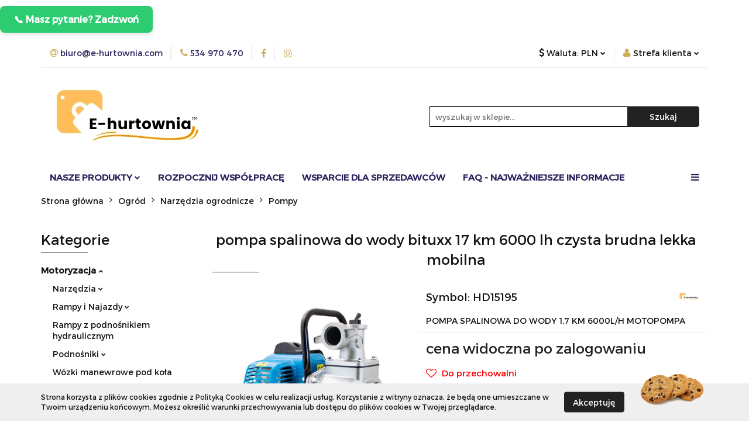

--- FILE ---
content_type: text/html; charset=utf-8
request_url: https://e-hurtownia.com/Pompa-wody-z-silnikiem-benzynowym-1-7-KM-p13211
body_size: 30062
content:
<!DOCTYPE html>
<html lang="pl" currency="PLN"  class=" ">
	<head>
		<meta http-equiv="Content-Type" content="text/html; charset=UTF-8" />
		<meta name="description" content="POMPA SPALINOWA DO WODY 1,7 KM 6000L/H MOTOPOMPA">
		<meta name="keywords" content="hurtownia b2b, dropshipping, hurtownia online, hurtownia dropshipping, platforma b2b, polska hurtownia dropshipping, allegro, e-commerce, sprzedaż hurtowa, produkty do domu, artykuły biurowe, sprzedaż hurtowa, produkty do dropshippingu, hurtownia skyshop">
					<meta name="generator" content="Sky-Shop">
						<meta name="author" content="e-hurtownia.com - działa na oprogramowaniu sklepów internetowych Sky-Shop.pl">
		<meta name="viewport" content="width=device-width, initial-scale=1.0">
		<meta name="skin_id" content="universal">
		<meta property="og:title" content="POMPA SPALINOWA DO WODY 1,7 KM 6000L/H MOTOPOMPA">
		<meta property="og:description" content="POMPA SPALINOWA DO WODY 1,7 KM 6000L/H MOTOPOMPA">
					<meta property="og:image" content="https://e-hurtownia.com/images/e-hurtownik/77000-78000/Pompa-wody-z-silnikiem-benzynowym-1-7-KM_%5B77807%5D_568.jpg">
			<meta property="og:image:type" content="image/jpeg">
			<meta property="og:image:width" content="568">
			<meta property="og:image:height" content="568">
			<link rel="image_src" href="https://e-hurtownia.com/images/e-hurtownik/77000-78000/Pompa-wody-z-silnikiem-benzynowym-1-7-KM_%5B77807%5D_568.jpg">
							<link rel="shortcut icon" href="/upload/e-hurtownik/favicon.png">
									<link rel="next" href="https://e-hurtownia.com/Pompa-wody-z-silnikiem-benzynowym-1-7-KM-p13211/pa/2#scr">
							<link rel="canonical" href="https://e-hurtownia.com/pompa-spalinowa-do-wody-bituxx-17-km-6000-lh-czysta-brudna-lekka-mobilna-p13211">
						<title>POMPA SPALINOWA DO WODY 1,7 KM 6000L/H MOTOPOMPA</title>
		

				



<!-- edrone -->












		<script type="text/javascript">

			function imageLoaded(element, target = "prev") {
				let siblingElement;
				if (target === "prev") {
					siblingElement = element.previousElementSibling;
				} else if (target === "link") {
					siblingElement = element.parentElement.previousElementSibling;
				}
				if (siblingElement && (siblingElement.classList.contains("fa") || siblingElement.classList.contains("icon-refresh"))) {
					siblingElement.style.display = "none";
				}
			}
			</script>

        
		<link rel="stylesheet" href="/view/new/userContent/e-hurtownik/style.css?v=708">
		<!-- Google tag (gtag.js) -->
<script async src="https://www.googletagmanager.com/gtag/js?id=G-YNEY6SDY2H"></script>
<script>
  window.dataLayer = window.dataLayer || [];
  function gtag(){dataLayer.push(arguments);}
  gtag('js', new Date());

  gtag('config', 'G-YNEY6SDY2H');
</script>


<!-- Start of LiveChat (www.livechat.com) code -->
<script>
    window.__lc = window.__lc || {};
    window.__lc.license = 18256215;
    window.__lc.integration_name = "manual_onboarding";
    window.__lc.product_name = "livechat";
    ;(function(n,t,c){function i(n){return e._h?e._h.apply(null,n):e._q.push(n)}var e={_q:[],_h:null,_v:"2.0",on:function(){i(["on",c.call(arguments)])},once:function(){i(["once",c.call(arguments)])},off:function(){i(["off",c.call(arguments)])},get:function(){if(!e._h)throw new Error("[LiveChatWidget] You can't use getters before load.");return i(["get",c.call(arguments)])},call:function(){i(["call",c.call(arguments)])},init:function(){var n=t.createElement("script");n.async=!0,n.type="text/javascript",n.src="https://cdn.livechatinc.com/tracking.js",t.head.appendChild(n)}};!n.__lc.asyncInit&&e.init(),n.LiveChatWidget=n.LiveChatWidget||e}(window,document,[].slice))
</script>
<noscript><a href="https://www.livechat.com/chat-with/18256215/" rel="nofollow">Chat with us</a>, powered by <a href="https://www.livechat.com/?welcome" rel="noopener nofollow" target="_blank">LiveChat</a></noscript>
<!-- End of LiveChat code -->

<!-- Google Tag Manager -->
<script>(function(w,d,s,l,i){w[l]=w[l]||[];w[l].push({'gtm.start':
new Date().getTime(),event:'gtm.js'});var f=d.getElementsByTagName(s)[0],
j=d.createElement(s),dl=l!='dataLayer'?'&l='+l:'';j.async=true;j.src=
'https://www.googletagmanager.com/gtm.js?id='+i+dl;f.parentNode.insertBefore(j,f);
})(window,document,'script','dataLayer','GTM-NSQDST7H');</script>
<!-- End Google Tag Manager -->


 <script>
  window.dataLayer = window.dataLayer || [];
  function gtag() { dataLayer.push(arguments); }
  gtag('consent', 'default', {
    'ad_user_data': 'denied',
    'ad_personalization': 'denied',
    'ad_storage': 'denied',
    'analytics_storage': 'denied',
    'wait_for_update': 500,
  });
  gtag('js', new Date());
  gtag('config', 'Google tag ID');
  </script>
		
		<script src="/view/new/scheme/public/_common/js/libs/promise/promise.min.js"></script>
		<script src="/view/new/scheme/public/_common/js/libs/jquery/jquery.min.js"></script>
		<script src="/view/new/scheme/public/_common/js/libs/angularjs/angularjs.min.js"></script>
	</head>
	<body 		  data-coupon-codes-active="0"
		  data-free-delivery-info-active="1"
		  data-generate-pdf-config="PRODUCT_AND_CART"
		  data-hide-price="1"
		  data-is-user-logged-id="0"
		  data-loyalty-points-active="0"
		  data-cart-simple-info-quantity="0"
		  data-cart-simple-info-price="0,00 zł"
		  data-base="PLN"
		  data-used="PLN|zł"
		  data-rates="'PLN':1,'CZK':0.1731,'EUR':4.2131"
		  data-decimal-hide="0"
		  data-decimal=","
		  data-thousand=" "
		   data-js-hash="8e66d30f32"		  		  		  class="		  		  		  		  "
		  		  		  		  		  data-hurt-price-type="netto_brutto"
		  data-hurt-price-text="cena widoczna po zalogowaniu"
		  hide-prices-for-not-logged-in="1"		  data-tax="23"
	>
		<style>

<!-- Google Tag Manager (noscript) -->
<noscript><iframe src="https://www.googletagmanager.com/ns.html?id=GTM-NSQDST7H"
height="0" width="0" style="display:none;visibility:hidden"></iframe></noscript>
<!-- End Google Tag Manager (noscript) -->

body{
color:#29235c;
}
btn{
color:#fff;
}

#header .header_inner_wrapper .menu li a{
font-weight:600;
color:#29235c;
text-transform:uppercase;
font-size:15px;
}


#header .header_inner_wrapper .menu li .dropdown .cat-title > a{
font-weight:600;
color:#ceab52;
}

#header .header_inner_wrapper .menu li .dropdown ul li a{
color:#29235c;
}

.products-list.mod-products-list-1 .product-tile .product-desc .product-name a{
color:#29235c;
}

.products-list.mod-products-list-1 .product-tile .product-desc .product-price .price-special{
color:#ceab52;
font-weight:600;
}

.blog-index.mod-blog-index-3 .post-tile .post-content .post-name{
color:#29235c;
font-weight:600;
}

.blog-index.mod-blog-index-3 .post-tile .post-content .post-name:hover{
color:#ceab52;
font-weight:600;
}

.blog-index.mod-blog-index-3 .post-tile .post-content .post-desc{
color:#29235c;
}

.blog-index.mod-blog-index-3 .post-tile .post-content .post-details{
color:#29235c;
}

.col-xxs{
margin-bottom:20px;
}

.products-list.mod-products-list-1 .product-tile .product-img .product-labels > div{
background:#ceab52;
box-shadow:0px 0px 0px transparent;
color:#fff;
}

#footer.mod-footer-2{
background:#dcdcdc;
border-bottom:3px solid #ceab52;
}

#footer{
margin-bottom:0px;
}

#header .header_inner_wrapper .top_bar .top_bar_inner_wrapper .top_bar_item ul.top_bar_item_list li.top_bar_item_list_item#top_bar_item_list_item_email .helper-text{
color:#29235c;
}
#header .header_inner_wrapper .top_bar .top_bar_inner_wrapper .top_bar_item ul.top_bar_item_list li.top_bar_item_list_item .helper-icon .fa{
color:#ceab52;
}
#header .header_inner_wrapper .top_bar .top_bar_inner_wrapper .top_bar_item ul.top_bar_item_list li.top_bar_item_list_item#top_bar_item_list_item_email .helper-icon .fa{
color:#ceab52;
}

#header .header_inner_wrapper .top_bar .top_bar_inner_wrapper .top_bar_item ul.top_bar_item_list li.top_bar_item_list_item#top_bar_item_list_item_phone .helper-text{
color:#29235c;
}

#header .header_inner_wrapper .top_bar .top_bar_inner_wrapper .top_bar_item ul.top_bar_item_list li.top_bar_item_list_item .fa{
color:#ceab52;
}

#header .header_inner_wrapper .top_bar .top_bar_inner_wrapper .top_bar_item ul.top_bar_item_list li.top_bar_item_list_item.user-menu .helper-text{
color:#29235c;
}
#header .header_inner_wrapper .top_bar .top_bar_inner_wrapper .top_bar_item ul.top_bar_item_list li.top_bar_item_list_item.user-menu .helper-icon .fa{
color:#ceab52;
}

#header .header_inner_wrapper .top_bar .top_bar_inner_wrapper .top_bar_item ul.top_bar_item_list li.top_bar_item_list_item > [class="dropdown"] ul li a{
color:#29235c;
}

.newsletter.mod-newsletter-2 + #footer {
margin-top:0px;
}

.blog-index.mod-blog-index-3 .post-tile .post-content .post-desc .read-more{
background:#ceab52;
color:#fff;
padding-right:10px;
padding-left:10px;
padding-top:5px;
padding-bottom:5px;
text-transform:uppercase;
font-size:12px;
}
.blog-index.mod-blog-index-3 .post-tile .post-content .post-desc .read-more:hover{
background:#29235c;
}

.btn:hover, .btn:active{
color:#fff;
}

.products-list-page.mod-products-list-page-1 .column-left .categories ul li a{
color:#29235c;
}

.products-list-page.mod-products-list-page-1 .column-left .parameters > ul > form > li .parameter-name{
color:#29235c;
}
.blog.mod-blog-1 .column-categories .categories ul li a{
color:#29235c;
}

</style>


<button id="callButton" class="call-button" style="
  background-color: #2ecc71;
  color: white;
  border: none;
  padding: 12px 24px;
  font-size: 16px;
  font-weight: bold;
  border-radius: 8px;
  cursor: pointer;
  box-shadow: 0 4px 6px rgba(0, 0, 0, 0.1);
  display: inline-block;
  margin: 10px 0;
">
  📞 Masz pytanie? Zadzwoń
</button>

<script>
document.getElementById('callButton').addEventListener('click', function() {
  window.location.href = 'tel:+48534970470'; // ZMIEŃ NA SWÓJ NUMER!
});
</script>
		
		


<div id="aria-live" role="alert" aria-live="assertive" class="sr-only">&nbsp;</div>
<main class="skyshop-container" data-ng-app="SkyShopModule">
		

<div data-ng-controller="CartCtrl" data-ng-init="init({type: 'QUICK_CART', turnOffSales: 0})">
		
<md-sidenav ng-cloak md-component-id="mobile-cart" class="md-sidenav-right position-fixed" sidenav-swipe>
    <md-content layout-padding="">
        <div class="dropdown dropdown-quick-cart">
            
  <ul data-ng-if="data.cartSelected || data.hidePrice" class="quick-cart-products-wrapper products">
    <li data-ng-if="!data.cartSelected.items.length" class="quick-cart-empty-wrapper">
      <div class="quick-cart-empty-title">
        Koszyk jest pusty
      </div>
    </li>
    <li data-ng-if="data.cartSelected.items.length && item.type !== 'GRATIS_PRODUCT'" class="quick-cart-products__item" data-nosnippet data-ng-repeat="item in data.cartSelected.items track by item.id">
      <div class="container-fluid">
        <div class="row product">
          <div>
            <button data-ng-click="openProductPage(item.product)" data-ng-disabled="isApiPending">
              <img class="product-image"
                   data-ng-srcset="[{[item.product.photo.url]}] 125w"
                   sizes="(max-width: 1200px) 125px, 125px"
                   data-ng-src="[{[item.product.photo.url]}]"
                   alt="[{[item.product.name]}]"/>
            </button>
          </div>
          <div>
            <button data-ng-click="openProductPage(item.product)" data-ng-disabled="isApiPending">
              <span class="product-name" data-ng-bind="item.product.name"></span>
            </button>
            <span class="product-total">
            <span data-ng-bind="item.quantity"></span> x <span data-ng-bind-html="item.unitPriceSummary | priceFormat:'netto_brutto'"></span>
          </span>
          </div>
          <div>
            <i class="close-shape"
               is-disabled="isApiPending"
               remove-list-item
               parent-selector-to-remove="'li'"
               collapse-animation="true"
               click="deleteCartItem(item.id)"></i>
          </div>
        </div>
      </div>
    </li>
  </ul>
  <div data-ng-if="data.cartSelected || data.hidePrice" class="quick-cart-products-actions">
    <div class="quick-cart-products-actions__summary">
      <div data-ng-if="cartFinalDiscountByFreeDelivery() || (data.cartFreeDelivery && data.cartFreeDelivery.status !== data.cartFreeDeliveryStatuses.NOT_AVAILABLE)" class="quick-cart-products-actions__summary-delivery">
        <div data-ng-if="!cartFinalDiscountByFreeDelivery()  && data.cartFreeDelivery.missingAmount > 0" class="summary-element cart-is-free-shipment">
          <span>Do bezpłatnej dostawy brakuje</span>
          <span data-ng-bind-html="data.cartFreeDelivery | priceFormat: 'brutto'">-,--</span>
        </div>
        <div data-ng-if="cartFinalDiscountByFreeDelivery() || data.cartFreeDelivery.missingAmount <= 0" class="summary-element free-shipment-wrapper">
          <i class="fa fa-truck"></i>
          <span class="value-upper free-shipment-info">Darmowa dostawa!</span>
        </div>
        <div>
        </div>
      </div>

      <div class="quick-cart-products-actions__summary-total-price">
        <span>Suma Netto</span>
        <span data-ng-if="!data.hidePrice" class="value" data-ng-bind-html="data.cartSelected.priceSummary | priceFormat:'netto_brutto':true">0,00 zł</span>
        <span data-ng-if="data.hidePrice" class="hide-price-text">cena widoczna po zalogowaniu</span>
      </div>
            <div class="quick-cart-products-actions__summary-discount-info" data-ng-if="data.cartSelected.priceSummary.final.gross != data.cartSelected.priceSummary.base.gross">
        <small>Cena uwzględnia rabaty</small>
      </div>
    </div>
    <button data-ng-disabled="isApiPending" type="button" class="btn btn-primary btn-block" data-ng-click="goToCart()">
      Realizuj zamówienie
    </button>
  </div>
  <!--googleon: all-->
        </div>
    </md-content>
</md-sidenav>		<header id="header" class="mod-header-3 ">
				
<section class="cookies hidden bottom">
  <div class="container">
    <div class="row">
      <div class="col-xs-8">
        <span>Strona korzysta z plików cookies zgodnie z <a href="http://customizedrwd.mysky-shop.pl/news/n/134/Polityka-cookies">Polityką Cookies</a> w celu realizacji usług. Korzystanie z witryny oznacza, że będą one umieszczane w Twoim urządzeniu końcowym. Możesz określić warunki przechowywania lub dostępu do plików cookies w Twojej przeglądarce.</span>
      </div>
      <div class="col-xs-4">
        <button type="button" class="btn btn-primary core_acceptCookies">Akceptuję</button>
        <div class="cookie-bg-block" style="background-image: url('/view/new/scheme/public/_common/img/cookies.png')"></div>
      </div>
    </div>
  </div>
</section>
				
<section class="mobile-search">
  <span class="title">Szukaj</span>
  <i class="close-shape"></i>
    <form method="GET" action="/category/#top">
      <div class="row">
        <div class="mobile-search-input-wrapper clearbox">
          <input class="input-field " type="text" name="q" product-per-page="4" value="" placeholder="wyszukaj w sklepie..." autocomplete="off"  />
          <i class="clearbox_button"></i>
                  </div>
        <div class="mobile-search-btn-wrapper">
          <input type="submit" value="Szukaj" class="btn btn-primary btn-block">
        </div>
      </div>
          </form>
</section>
		<div class="header_inner_wrapper">
			
			<section class="top_bar">
				<div class="sky-container">
					<div class="top_bar_inner_wrapper">
						<div class="top_bar_item left">
							
<div class="top_bar_item_list_wrapper">
  <ul class="top_bar_item_list">
        <li data-type="email" class="top_bar_item_list_item hidden-on-mobile" id="top_bar_item_list_item_email">
                  <a href="mailto:biuro@e-hurtownia.com">
            <div class="top_bar_item_list_item_icon" id="top_bar_item_list_item_email_icon">
              <span class="helper-icon">
                <i class="fa fa-at"></i>
              </span>
            </div>
            <span class="helper-text">
              biuro@e-hurtownia.com
            </span>
          </a>
                  </li>
              <li data-type="phone" class="top_bar_item_list_item hidden-on-mobile" id="top_bar_item_list_item_phone">
                      <a href="tel:534 970 470">
              <div class="top_bar_item_list_item_icon" id="top_bar_item_list_item_phone_icon">
                <span class="helper-icon">
                  <i class="fa fa-phone"></i>
                </span>
              </div>
              <span class="helper-text">
                534 970 470
              </span>
            </a>
                </li>
                      <li data-type="social-sm_facebook" class="top_bar_item_list_item top_bar_item_list_item_social_media hidden-on-mobile" ng-non-bindable>
            <a href="https://www.facebook.com/people/E-shop24/61557919005200/" rel="nofollow" target="_blank">
                <div class="top_bar_item_list_item_social_media">
                                    <span class="top_bar_item_list_item_social_media_icon" id="top_bar_item_list_item_social_media_icon_fb">
                    <i class="fa fa-facebook"></i>
                  </span>
                                  </div>
            </a>
        </li>
                        <li data-type="social-sm_instagram" class="top_bar_item_list_item top_bar_item_list_item_social_media hidden-on-mobile" ng-non-bindable>
            <a href="https://www.instagram.com/ecom_odyssey_/" rel="nofollow" target="_blank">
                <div class="top_bar_item_list_item_social_media">
                                    <span class="top_bar_item_list_item_social_media_icon" id="top_bar_item_list_item_social_media_icon_ig">
                    <i class="fa fa-instagram"></i>
                  </span>
                                  </div>
            </a>
        </li>
                                                                                                                                  <li id="mobile-open-contact" class="top_bar_item_list_item top_bar_item_list_item_contact hidden-on-desktop">
          <a href="#">
            <div class="top_bar_item_list_item_item_social_envelope_icon">
              <span class="helper-icon">
                <i class="fa fa-envelope"></i>
              </span>
              <span class="helper-arrow">
                <i class="fa fa-chevron-down"></i>
              </span>
            </div>
          </a>
      </li>
      </ul>
</div>						</div>
						<div class="top_bar_item right">
							
<div class="top_bar_item_list_wrapper">
    <ul class="top_bar_item_list">
                            <li class="top_bar_item_list_item currency">
                <div class="top_bar_item_list_item_currency_icon">
                    <span class="helper-icon">
                        <i class="fa fa-usd"></i>
                    </span>
                    <span class="helper-text">
                        Waluta: <span data-select-currency-name>PLN</span>
                    </span> 
                    <span class="helper-arrow">
                        <i class="fa fa-chevron-down"></i>
                    </span>
                </div>
                <div class="dropdown">
                    <ul>
                                                    <li class="active" data-select-currency-active>
                                <a href="#" data-select-currency="PLN|zł">PLN</a>
                            </li>
                                                    <li class="" data-select-currency-active>
                                <a href="#" data-select-currency="CZK|Kč">CZK</a>
                            </li>
                                                    <li class="" data-select-currency-active>
                                <a href="#" data-select-currency="EUR|€">EUR</a>
                            </li>
                                            </ul>
                </div>
            </li>
                <li class="top_bar_item_list_item user-menu">
            
  <div class="header_top_bar_social_user_icon">
    <span class="helper-icon">
      <i class="fa fa-user"></i>
    </span>
          <span class="hidden-on-mobile">
        Strefa klienta
      </span>
      <span class="helper-arrow">
        <i class="fa fa-chevron-down"></i>      </span> 
  </div>
  <div class="dropdown">
    <ul>
      <li>
        <a href="/login/">Zaloguj się</a>
      </li>
      <li>
        <a href="/register/">Zarejestruj się</a>
      </li>
            <li>
        <a href="/ticket/add/" rel="nofollow">Dodaj zgłoszenie</a>
      </li>
          </ul>
  </div>
        </li>
            </ul>
</div>
						</div>
					</div>
				</div>
			</section>
			<section class="header_middle_content">
				<div class="sky-container">
					<div class="header_middle_content_inner_wrapper">
						<a href="/" class="header_middle_content_logo">
							<img src="/upload/e-hurtownik/logos/e-hurtownia-com%282%29.webp" data-src-old-browser="/upload/e-hurtownik/logos/e-hurtownia-com%282%29.jpg" alt=" e-hurtownia.com " />
						</a>
						<ul class="mobile-actions">
							<li id="mobile-open-search">
								<i class="fa fa-search"></i>
							</li>
							<li id="mobile-open-menu">
								<i class="fa fa-bars"></i>
							</li>
						</ul>
						<div class="header_middle_content_searchbox search-box ">
							<form method="GET" action="/category/#top">
								<div class="header_middle_content_searchbox_input_wrapper">
									<input cy-data="headerSearch" class="input-field " type="text" name="q" value="" placeholder="wyszukaj w sklepie..." autocomplete="off"  />
																	</div>
								<div class="header_middle_content_searchbox_button_wrapper">
									<input type="submit" value="Szukaj" class="btn btn-primary btn-block">
																	</div>
							</form>
						</div>
											</div>
				</div>
			</section>
			<section class="menu-wrapper">
				<div class="sky-container">
					<div class="menu menu-calculate smart-menu" data-action="inline">
						<ul class="header_bottom_content_list">
							
    <li class="header_bottom_content_list_item full-width ">
              <a class="header_bottom_content_list_item_anchor">
              Nasze Produkty
        <span class="helper-arrow">
          <i class="fa fa-chevron-down"></i>
        </span>
      </a>
      <div class="dropdown">
        <div class="row">
                                    <div class="col-xs-12 col-sm-4 col-md-3">
                <div class="cat-title more">
                  <a href="/Motoryzacja-c88">Motoryzacja</a>
                </div>
                                  <ul class="header_bottom_content_list_dropdown">
                                          <li class="header_bottom_content_list_dropdown_item">
                        <a href="/Narzedzia-c767">Narzędzia</a>
                      </li>
                                          <li class="header_bottom_content_list_dropdown_item">
                        <a href="/Rampy-i-Najazdy-c758">Rampy i Najazdy</a>
                      </li>
                                          <li class="header_bottom_content_list_dropdown_item">
                        <a href="/Rampy-z-podnosnikiem-hydraulicznym-c759">Rampy z podnośnikiem hydraulicznym</a>
                      </li>
                                          <li class="header_bottom_content_list_dropdown_item">
                        <a href="/Podnosniki-c89">Podnośniki</a>
                      </li>
                                          <li class="header_bottom_content_list_dropdown_item">
                        <a href="/Wozki-manewrowe-pod-kola-c762">Wózki manewrowe pod koła</a>
                      </li>
                                          <li class="header_bottom_content_list_dropdown_item">
                        <a href="/Stojaki-Motocyklowe-c766">Stojaki Motocyklowe</a>
                      </li>
                                          <li class="header_bottom_content_list_dropdown_item">
                        <a href="/Stojaki-na-Opony-c772">Stojaki na Opony</a>
                      </li>
                                          <li class="header_bottom_content_list_dropdown_item">
                        <a href="/Blokady-samochodowe-c578">Blokady samochodowe</a>
                      </li>
                                          <li class="header_bottom_content_list_dropdown_item">
                        <a href="/Blokady-Parkingowe">Blokady Parkingowe</a>
                      </li>
                                          <li class="header_bottom_content_list_dropdown_item">
                        <a href="/Wsporniki-do-Plandeki">Wsporniki do Plandeki</a>
                      </li>
                                          <li class="header_bottom_content_list_dropdown_item">
                        <a href="/Kanistry-c799">Kanistry</a>
                      </li>
                                      </ul>
                              </div>
                          <div class="col-xs-12 col-sm-4 col-md-3">
                <div class="cat-title more">
                  <a href="/Warsztat-c85">Warsztat</a>
                </div>
                                  <ul class="header_bottom_content_list_dropdown">
                                          <li class="header_bottom_content_list_dropdown_item">
                        <a href="/Narzedzia-c101">Narzędzia</a>
                      </li>
                                          <li class="header_bottom_content_list_dropdown_item">
                        <a href="/Weze-pneumatyczne-c120">Węże pneumatyczne</a>
                      </li>
                                          <li class="header_bottom_content_list_dropdown_item">
                        <a href="/Lakiernictwo-i-Blacharstwo-c781">Lakiernictwo i Blacharstwo</a>
                      </li>
                                          <li class="header_bottom_content_list_dropdown_item">
                        <a href="/Stoly-Warsztatowe-c802">Stoły Warsztatowe</a>
                      </li>
                                          <li class="header_bottom_content_list_dropdown_item">
                        <a href="/Tablice-Narzedziowe-c804">Tablice Narzędziowe</a>
                      </li>
                                          <li class="header_bottom_content_list_dropdown_item">
                        <a href="/Pily-I-Ostrzalki-c780">Piły I Ostrzałki</a>
                      </li>
                                          <li class="header_bottom_content_list_dropdown_item">
                        <a href="/Wozki-transportowe-c121">Wózki transportowe</a>
                      </li>
                                          <li class="header_bottom_content_list_dropdown_item">
                        <a href="/Przedluzacze-i-Gniazdka-c785">Przedłużacze i Gniazdka</a>
                      </li>
                                          <li class="header_bottom_content_list_dropdown_item">
                        <a href="/Kobylki-i-Podpory-c783">Kobyłki i Podpory</a>
                      </li>
                                          <li class="header_bottom_content_list_dropdown_item">
                        <a href="/Przechowywanie-Narzedzi-c790">Przechowywanie Narzędzi</a>
                      </li>
                                          <li class="header_bottom_content_list_dropdown_item">
                        <a href="/Sprezarki-c792">Sprężarki</a>
                      </li>
                                      </ul>
                              </div>
                          <div class="col-xs-12 col-sm-4 col-md-3">
                <div class="cat-title more">
                  <a href="/Biuro-i-firma-c83">Biuro i firma</a>
                </div>
                                  <ul class="header_bottom_content_list_dropdown">
                                          <li class="header_bottom_content_list_dropdown_item">
                        <a href="/Wyposazenie-firm-c700">Wyposażenie firm</a>
                      </li>
                                          <li class="header_bottom_content_list_dropdown_item">
                        <a href="/Manekiny-c99">Manekiny</a>
                      </li>
                                          <li class="header_bottom_content_list_dropdown_item">
                        <a href="/Piec-do-Pizzy-c737">Piec do Pizzy</a>
                      </li>
                                      </ul>
                              </div>
                          <div class="col-xs-12 col-sm-4 col-md-3">
                <div class="cat-title more">
                  <a href="/Dom-c688">Dom</a>
                </div>
                                  <ul class="header_bottom_content_list_dropdown">
                                          <li class="header_bottom_content_list_dropdown_item">
                        <a href="/Kostkarki-do-lodu-c130">Kostkarki do lodu</a>
                      </li>
                                          <li class="header_bottom_content_list_dropdown_item">
                        <a href="/Drabinki-gimnastyczne-c733">Drabinki gimnastyczne</a>
                      </li>
                                          <li class="header_bottom_content_list_dropdown_item">
                        <a href="/Krzesla-Gamingowe-c742">Krzesła Gamingowe</a>
                      </li>
                                          <li class="header_bottom_content_list_dropdown_item">
                        <a href="/Biurka-c743">Biurka</a>
                      </li>
                                          <li class="header_bottom_content_list_dropdown_item">
                        <a href="/Wentylatory-c260">Wentylatory</a>
                      </li>
                                          <li class="header_bottom_content_list_dropdown_item">
                        <a href="/Rozen-elektryczny-c787">Rożen elektryczny</a>
                      </li>
                                          <li class="header_bottom_content_list_dropdown_item">
                        <a href="/Piece-do-Pizzy-c736">Piece do Pizzy</a>
                      </li>
                                          <li class="header_bottom_content_list_dropdown_item">
                        <a href="/Zwierzeta-c124">Zwierzęta</a>
                      </li>
                                          <li class="header_bottom_content_list_dropdown_item">
                        <a href="/stojaki-na-drewno-c806">stojaki na drewno</a>
                      </li>
                                      </ul>
                              </div>
                          <div class="col-xs-12 col-sm-4 col-md-3">
                <div class="cat-title more">
                  <a href="/Ogrod-c95">Ogród</a>
                </div>
                                  <ul class="header_bottom_content_list_dropdown">
                                          <li class="header_bottom_content_list_dropdown_item">
                        <a href="/Taczki-c574">Taczki</a>
                      </li>
                                          <li class="header_bottom_content_list_dropdown_item">
                        <a href="/Do-Drewna-c751">Do Drewna</a>
                      </li>
                                          <li class="header_bottom_content_list_dropdown_item">
                        <a href="/Odsniezanie-c809">Odśnieżanie</a>
                      </li>
                                          <li class="header_bottom_content_list_dropdown_item">
                        <a href="/Narzedzia-ogrodnicze-c109">Narzędzia ogrodnicze</a>
                      </li>
                                          <li class="header_bottom_content_list_dropdown_item">
                        <a href="/Sprzet-do-kosiarek-i-traktorkow-c755">Sprzęt do kosiarek i traktorków</a>
                      </li>
                                          <li class="header_bottom_content_list_dropdown_item">
                        <a href="/Pielegnacja-trawnika-c753">Pielęgnacja trawnika</a>
                      </li>
                                          <li class="header_bottom_content_list_dropdown_item">
                        <a href="/Nawadnianie-c750">Nawadnianie</a>
                      </li>
                                          <li class="header_bottom_content_list_dropdown_item">
                        <a href="/Lezaki-c741">Leżaki</a>
                      </li>
                                          <li class="header_bottom_content_list_dropdown_item">
                        <a href="/Hamaki-c745">Hamaki</a>
                      </li>
                                          <li class="header_bottom_content_list_dropdown_item">
                        <a href="/Meble-Rattanowe-c744">Meble Rattanowe</a>
                      </li>
                                          <li class="header_bottom_content_list_dropdown_item">
                        <a href="/Trampoliny-c100">Trampoliny</a>
                      </li>
                                          <li class="header_bottom_content_list_dropdown_item">
                        <a href="/Namioty-Ogrodowe-c778">Namioty Ogrodowe</a>
                      </li>
                                      </ul>
                              </div>
                          <div class="col-xs-12 col-sm-4 col-md-3">
                <div class="cat-title more">
                  <a href="/Sport-i-Turystyka-c103">Sport i Turystyka</a>
                </div>
                                  <ul class="header_bottom_content_list_dropdown">
                                          <li class="header_bottom_content_list_dropdown_item">
                        <a href="/Wedkarstwo-c791">Wędkarstwo</a>
                      </li>
                                          <li class="header_bottom_content_list_dropdown_item">
                        <a href="/Zestawy-walizek-c112">Zestawy walizek</a>
                      </li>
                                      </ul>
                              </div>
                          <div class="col-xs-12 col-sm-4 col-md-3">
                <div class="cat-title more">
                  <a href="/Przemysl-c760">Przemysł</a>
                </div>
                                  <ul class="header_bottom_content_list_dropdown">
                                          <li class="header_bottom_content_list_dropdown_item">
                        <a href="/Stemple-Budowlane-c761">Stemple Budowlane</a>
                      </li>
                                          <li class="header_bottom_content_list_dropdown_item">
                        <a href="/Podpory-Sufitowe-c784">Podpory Sufitowe</a>
                      </li>
                                          <li class="header_bottom_content_list_dropdown_item">
                        <a href="/Odplywy-c779">Odpływy</a>
                      </li>
                                          <li class="header_bottom_content_list_dropdown_item">
                        <a href="/Reduktory-i-Inflatory-c786">Reduktory i Inflatory</a>
                      </li>
                                      </ul>
                              </div>
                              </div>
      </div>
    </li>
        
        <li class="header_bottom_content_list_dropdown_item">
      <a class="header_bottom_content_list_item_anchor" href="/news/n/170/Rozpocznij-wspolprace">
        Rozpocznij współpracę
      </a>
    </li>
    
        <li class="header_bottom_content_list_dropdown_item">
      <a class="header_bottom_content_list_item_anchor" href="/news/n/401/Wsparcie-dla-sprzedawcow">
        Wsparcie dla sprzedawców
      </a>
    </li>
    
        <li class="header_bottom_content_list_dropdown_item">
      <a class="header_bottom_content_list_item_anchor" href="/news/n/167/FAQ-Najwazniejsze-informacje">
        FAQ - Najważniejsze informacje
      </a>
    </li>
    
        <li class="header_bottom_content_list_dropdown_item">
      <a class="header_bottom_content_list_item_anchor" href="/news/n/182/Wymiary-Paczek">
        Wymiary Paczek
      </a>
    </li>
    
        <li class="header_bottom_content_list_dropdown_item">
      <a class="header_bottom_content_list_item_anchor" href="/news/n/186/Instrukcje-do-produktow">
        Instrukcje do produktów
      </a>
    </li>
    
          <li class="header_bottom_content_list_dropdown_item">
      <a class="header_bottom_content_list_item_anchor" href="/blog" >
        Blog
      </a>
    </li>
  
        <li class="header_bottom_content_list_dropdown_item">
      <a class="header_bottom_content_list_item_anchor" href="/news/n/359/Regulamin">
        Regulamin
      </a>
    </li>
    
        <li class="header_bottom_content_list_dropdown_item">
      <a class="header_bottom_content_list_item_anchor" href="/news/n/360/Dropshipping">
        Dropshipping
      </a>
    </li>
    
        <li class="header_bottom_content_list_dropdown_item">
      <a class="header_bottom_content_list_item_anchor" href="/news/n/427/Rozwiazania-dla-dropshipperow-i-hurtownikow">
        Rozwiązania dla dropshipperów i hurtowników
      </a>
    </li>
    
        <li class="header_bottom_content_list_dropdown_item">
      <a class="header_bottom_content_list_item_anchor" href="/news/n/428/Rozwiazania-dla-sprzedawcow-z-magazynem">
        Rozwiązania dla sprzedawców z magazynem
      </a>
    </li>
    
							<li class="hamburger ">
								<a href="#">
									<i class="fa fa-bars"></i>
								</a>
								<div class="dropdown">
									<div class="row">
										<div class="col-xs-12 smart-menu">
											<ul class="hambureger-elements"></ul>
										</div>
									</div>
								</div>
							</li>
						</ul>
					</div>
				</div>
			</section>
			<section id="sticky-header" data-sticky="no">
				<div class="sky-container">
					
<div class="sticky-header__wrapper">
    <a href="/" class="sticky-header_content__logo">
        <img src="/upload/e-hurtownik/logos/e-hurtownia-com%282%29.webp" data-src-old-browser="/upload/e-hurtownik/logos/e-hurtownia-com%282%29.jpg" alt=" e-hurtownia.com " />
    </a>
    <section class="sticky-header_content__menu smart-menu" data-action="inline">
         <ul class="sticky-header_content__menu_list">
            
    <li class="header_bottom_content_list_item full-width ">
              <a class="header_bottom_content_list_item_anchor">
              Nasze Produkty
        <span class="helper-arrow">
          <i class="fa fa-chevron-down"></i>
        </span>
      </a>
      <div class="dropdown">
        <div class="row">
                                    <div class="col-xs-12 col-sm-4 col-md-3">
                <div class="cat-title more">
                  <a href="/Motoryzacja-c88">Motoryzacja</a>
                </div>
                                  <ul class="header_bottom_content_list_dropdown">
                                          <li class="header_bottom_content_list_dropdown_item">
                        <a href="/Narzedzia-c767">Narzędzia</a>
                      </li>
                                          <li class="header_bottom_content_list_dropdown_item">
                        <a href="/Rampy-i-Najazdy-c758">Rampy i Najazdy</a>
                      </li>
                                          <li class="header_bottom_content_list_dropdown_item">
                        <a href="/Rampy-z-podnosnikiem-hydraulicznym-c759">Rampy z podnośnikiem hydraulicznym</a>
                      </li>
                                          <li class="header_bottom_content_list_dropdown_item">
                        <a href="/Podnosniki-c89">Podnośniki</a>
                      </li>
                                          <li class="header_bottom_content_list_dropdown_item">
                        <a href="/Wozki-manewrowe-pod-kola-c762">Wózki manewrowe pod koła</a>
                      </li>
                                          <li class="header_bottom_content_list_dropdown_item">
                        <a href="/Stojaki-Motocyklowe-c766">Stojaki Motocyklowe</a>
                      </li>
                                          <li class="header_bottom_content_list_dropdown_item">
                        <a href="/Stojaki-na-Opony-c772">Stojaki na Opony</a>
                      </li>
                                          <li class="header_bottom_content_list_dropdown_item">
                        <a href="/Blokady-samochodowe-c578">Blokady samochodowe</a>
                      </li>
                                          <li class="header_bottom_content_list_dropdown_item">
                        <a href="/Blokady-Parkingowe">Blokady Parkingowe</a>
                      </li>
                                          <li class="header_bottom_content_list_dropdown_item">
                        <a href="/Wsporniki-do-Plandeki">Wsporniki do Plandeki</a>
                      </li>
                                          <li class="header_bottom_content_list_dropdown_item">
                        <a href="/Kanistry-c799">Kanistry</a>
                      </li>
                                      </ul>
                              </div>
                          <div class="col-xs-12 col-sm-4 col-md-3">
                <div class="cat-title more">
                  <a href="/Warsztat-c85">Warsztat</a>
                </div>
                                  <ul class="header_bottom_content_list_dropdown">
                                          <li class="header_bottom_content_list_dropdown_item">
                        <a href="/Narzedzia-c101">Narzędzia</a>
                      </li>
                                          <li class="header_bottom_content_list_dropdown_item">
                        <a href="/Weze-pneumatyczne-c120">Węże pneumatyczne</a>
                      </li>
                                          <li class="header_bottom_content_list_dropdown_item">
                        <a href="/Lakiernictwo-i-Blacharstwo-c781">Lakiernictwo i Blacharstwo</a>
                      </li>
                                          <li class="header_bottom_content_list_dropdown_item">
                        <a href="/Stoly-Warsztatowe-c802">Stoły Warsztatowe</a>
                      </li>
                                          <li class="header_bottom_content_list_dropdown_item">
                        <a href="/Tablice-Narzedziowe-c804">Tablice Narzędziowe</a>
                      </li>
                                          <li class="header_bottom_content_list_dropdown_item">
                        <a href="/Pily-I-Ostrzalki-c780">Piły I Ostrzałki</a>
                      </li>
                                          <li class="header_bottom_content_list_dropdown_item">
                        <a href="/Wozki-transportowe-c121">Wózki transportowe</a>
                      </li>
                                          <li class="header_bottom_content_list_dropdown_item">
                        <a href="/Przedluzacze-i-Gniazdka-c785">Przedłużacze i Gniazdka</a>
                      </li>
                                          <li class="header_bottom_content_list_dropdown_item">
                        <a href="/Kobylki-i-Podpory-c783">Kobyłki i Podpory</a>
                      </li>
                                          <li class="header_bottom_content_list_dropdown_item">
                        <a href="/Przechowywanie-Narzedzi-c790">Przechowywanie Narzędzi</a>
                      </li>
                                          <li class="header_bottom_content_list_dropdown_item">
                        <a href="/Sprezarki-c792">Sprężarki</a>
                      </li>
                                      </ul>
                              </div>
                          <div class="col-xs-12 col-sm-4 col-md-3">
                <div class="cat-title more">
                  <a href="/Biuro-i-firma-c83">Biuro i firma</a>
                </div>
                                  <ul class="header_bottom_content_list_dropdown">
                                          <li class="header_bottom_content_list_dropdown_item">
                        <a href="/Wyposazenie-firm-c700">Wyposażenie firm</a>
                      </li>
                                          <li class="header_bottom_content_list_dropdown_item">
                        <a href="/Manekiny-c99">Manekiny</a>
                      </li>
                                          <li class="header_bottom_content_list_dropdown_item">
                        <a href="/Piec-do-Pizzy-c737">Piec do Pizzy</a>
                      </li>
                                      </ul>
                              </div>
                          <div class="col-xs-12 col-sm-4 col-md-3">
                <div class="cat-title more">
                  <a href="/Dom-c688">Dom</a>
                </div>
                                  <ul class="header_bottom_content_list_dropdown">
                                          <li class="header_bottom_content_list_dropdown_item">
                        <a href="/Kostkarki-do-lodu-c130">Kostkarki do lodu</a>
                      </li>
                                          <li class="header_bottom_content_list_dropdown_item">
                        <a href="/Drabinki-gimnastyczne-c733">Drabinki gimnastyczne</a>
                      </li>
                                          <li class="header_bottom_content_list_dropdown_item">
                        <a href="/Krzesla-Gamingowe-c742">Krzesła Gamingowe</a>
                      </li>
                                          <li class="header_bottom_content_list_dropdown_item">
                        <a href="/Biurka-c743">Biurka</a>
                      </li>
                                          <li class="header_bottom_content_list_dropdown_item">
                        <a href="/Wentylatory-c260">Wentylatory</a>
                      </li>
                                          <li class="header_bottom_content_list_dropdown_item">
                        <a href="/Rozen-elektryczny-c787">Rożen elektryczny</a>
                      </li>
                                          <li class="header_bottom_content_list_dropdown_item">
                        <a href="/Piece-do-Pizzy-c736">Piece do Pizzy</a>
                      </li>
                                          <li class="header_bottom_content_list_dropdown_item">
                        <a href="/Zwierzeta-c124">Zwierzęta</a>
                      </li>
                                          <li class="header_bottom_content_list_dropdown_item">
                        <a href="/stojaki-na-drewno-c806">stojaki na drewno</a>
                      </li>
                                      </ul>
                              </div>
                          <div class="col-xs-12 col-sm-4 col-md-3">
                <div class="cat-title more">
                  <a href="/Ogrod-c95">Ogród</a>
                </div>
                                  <ul class="header_bottom_content_list_dropdown">
                                          <li class="header_bottom_content_list_dropdown_item">
                        <a href="/Taczki-c574">Taczki</a>
                      </li>
                                          <li class="header_bottom_content_list_dropdown_item">
                        <a href="/Do-Drewna-c751">Do Drewna</a>
                      </li>
                                          <li class="header_bottom_content_list_dropdown_item">
                        <a href="/Odsniezanie-c809">Odśnieżanie</a>
                      </li>
                                          <li class="header_bottom_content_list_dropdown_item">
                        <a href="/Narzedzia-ogrodnicze-c109">Narzędzia ogrodnicze</a>
                      </li>
                                          <li class="header_bottom_content_list_dropdown_item">
                        <a href="/Sprzet-do-kosiarek-i-traktorkow-c755">Sprzęt do kosiarek i traktorków</a>
                      </li>
                                          <li class="header_bottom_content_list_dropdown_item">
                        <a href="/Pielegnacja-trawnika-c753">Pielęgnacja trawnika</a>
                      </li>
                                          <li class="header_bottom_content_list_dropdown_item">
                        <a href="/Nawadnianie-c750">Nawadnianie</a>
                      </li>
                                          <li class="header_bottom_content_list_dropdown_item">
                        <a href="/Lezaki-c741">Leżaki</a>
                      </li>
                                          <li class="header_bottom_content_list_dropdown_item">
                        <a href="/Hamaki-c745">Hamaki</a>
                      </li>
                                          <li class="header_bottom_content_list_dropdown_item">
                        <a href="/Meble-Rattanowe-c744">Meble Rattanowe</a>
                      </li>
                                          <li class="header_bottom_content_list_dropdown_item">
                        <a href="/Trampoliny-c100">Trampoliny</a>
                      </li>
                                          <li class="header_bottom_content_list_dropdown_item">
                        <a href="/Namioty-Ogrodowe-c778">Namioty Ogrodowe</a>
                      </li>
                                      </ul>
                              </div>
                          <div class="col-xs-12 col-sm-4 col-md-3">
                <div class="cat-title more">
                  <a href="/Sport-i-Turystyka-c103">Sport i Turystyka</a>
                </div>
                                  <ul class="header_bottom_content_list_dropdown">
                                          <li class="header_bottom_content_list_dropdown_item">
                        <a href="/Wedkarstwo-c791">Wędkarstwo</a>
                      </li>
                                          <li class="header_bottom_content_list_dropdown_item">
                        <a href="/Zestawy-walizek-c112">Zestawy walizek</a>
                      </li>
                                      </ul>
                              </div>
                          <div class="col-xs-12 col-sm-4 col-md-3">
                <div class="cat-title more">
                  <a href="/Przemysl-c760">Przemysł</a>
                </div>
                                  <ul class="header_bottom_content_list_dropdown">
                                          <li class="header_bottom_content_list_dropdown_item">
                        <a href="/Stemple-Budowlane-c761">Stemple Budowlane</a>
                      </li>
                                          <li class="header_bottom_content_list_dropdown_item">
                        <a href="/Podpory-Sufitowe-c784">Podpory Sufitowe</a>
                      </li>
                                          <li class="header_bottom_content_list_dropdown_item">
                        <a href="/Odplywy-c779">Odpływy</a>
                      </li>
                                          <li class="header_bottom_content_list_dropdown_item">
                        <a href="/Reduktory-i-Inflatory-c786">Reduktory i Inflatory</a>
                      </li>
                                      </ul>
                              </div>
                              </div>
      </div>
    </li>
        
        <li class="header_bottom_content_list_dropdown_item">
      <a class="header_bottom_content_list_item_anchor" href="/news/n/170/Rozpocznij-wspolprace">
        Rozpocznij współpracę
      </a>
    </li>
    
        <li class="header_bottom_content_list_dropdown_item">
      <a class="header_bottom_content_list_item_anchor" href="/news/n/401/Wsparcie-dla-sprzedawcow">
        Wsparcie dla sprzedawców
      </a>
    </li>
    
        <li class="header_bottom_content_list_dropdown_item">
      <a class="header_bottom_content_list_item_anchor" href="/news/n/167/FAQ-Najwazniejsze-informacje">
        FAQ - Najważniejsze informacje
      </a>
    </li>
    
        <li class="header_bottom_content_list_dropdown_item">
      <a class="header_bottom_content_list_item_anchor" href="/news/n/182/Wymiary-Paczek">
        Wymiary Paczek
      </a>
    </li>
    
        <li class="header_bottom_content_list_dropdown_item">
      <a class="header_bottom_content_list_item_anchor" href="/news/n/186/Instrukcje-do-produktow">
        Instrukcje do produktów
      </a>
    </li>
    
          <li class="header_bottom_content_list_dropdown_item">
      <a class="header_bottom_content_list_item_anchor" href="/blog" >
        Blog
      </a>
    </li>
  
        <li class="header_bottom_content_list_dropdown_item">
      <a class="header_bottom_content_list_item_anchor" href="/news/n/359/Regulamin">
        Regulamin
      </a>
    </li>
    
        <li class="header_bottom_content_list_dropdown_item">
      <a class="header_bottom_content_list_item_anchor" href="/news/n/360/Dropshipping">
        Dropshipping
      </a>
    </li>
    
        <li class="header_bottom_content_list_dropdown_item">
      <a class="header_bottom_content_list_item_anchor" href="/news/n/427/Rozwiazania-dla-dropshipperow-i-hurtownikow">
        Rozwiązania dla dropshipperów i hurtowników
      </a>
    </li>
    
        <li class="header_bottom_content_list_dropdown_item">
      <a class="header_bottom_content_list_item_anchor" href="/news/n/428/Rozwiazania-dla-sprzedawcow-z-magazynem">
        Rozwiązania dla sprzedawców z magazynem
      </a>
    </li>
    
             <li class="hamburger  sticky-hamburger">
                                        <a href="#">
                                            <i class="fa fa-bars"></i>
                                        </a>
                                        <div class="dropdown">
                                            <div class="row">
                                                <div class="col-xs-12 smart-menu">
                                                    <ul class="hambureger-elements"></ul>
                                                </div>
                                            </div>
                                        </div>
                                    </li>
         </ul>
    </section>
    <section class="sticky-header_content__nav">
        
<div class="inline_nav">
    <ul class="inline_nav_list">
        <li class="inline_nav_list_item search">
            <span class="helper-icon">
                <i class="fa fa-search"></i>
            </span>
            
<div class="search_dropdown dropdown">
    <form method="GET" action="/category/#top">
        <div class="search_dropdown_inner_wrapper search-input">
            <div class="search_dropdown_input_wrapper">
                <input
                                                class="input-field " type="text" name="q" value="" placeholder="wyszukaj w sklepie..." autocomplete="off">
                            </div>
            <div class="search_dropdown_button_wrapper">
                <input type="submit" value="Szukaj" class="btn btn-primary btn-block">
            </div>
        </div>
            </form>
</div>
                    </li>
                        <li class="inline_nav_list_item">
            <span class="helper-icon">
                <i class="fa fa-usd"></i>
            </span>
            <div class="dropdown">
                <ul>
                                            <li class="active" data-select-currency-active>
                            <a href="#" data-select-currency="PLN|zł">PLN</a>
                        </li>
                                            <li class="" data-select-currency-active>
                            <a href="#" data-select-currency="CZK|Kč">CZK</a>
                        </li>
                                            <li class="" data-select-currency-active>
                            <a href="#" data-select-currency="EUR|€">EUR</a>
                        </li>
                                    </ul>
            </div>
        </li>
                <li class="inline_nav_list_item">
            
  <div class="header_top_bar_social_user_icon">
    <span class="helper-icon">
      <i class="fa fa-user"></i>
    </span>
          </span> 
  </div>
  <div class="dropdown">
    <ul>
      <li>
        <a href="/login/">Zaloguj się</a>
      </li>
      <li>
        <a href="/register/">Zarejestruj się</a>
      </li>
            <li>
        <a href="/ticket/add/" rel="nofollow">Dodaj zgłoszenie</a>
      </li>
          </ul>
  </div>
        </li>
            </ul>
</div>
    </section>
</div>

				</div>
			</section>
		</div>
	</header>
</div>
		

  <section class="breadcrumbs  mod-breadcrumbs-5">
    <div class="breadcrumbs-outer full-width">
      <div class="container-fluid">
        <div class="breadcrumbs-wrapper">
          <ul>
                          <li>
                                  <a href="/">
                                <span>
                  Strona główna
                </span>
                                  </a>
                              </li>
                          <li>
                                  <a href="/Ogrod-c95">
                                <span>
                  Ogród
                </span>
                                  </a>
                              </li>
                          <li>
                                  <a href="/Narzedzia-ogrodnicze-c109">
                                <span>
                  Narzędzia ogrodnicze
                </span>
                                  </a>
                              </li>
                          <li>
                                  <a href="/Pompy-c96">
                                <span>
                  Pompy
                </span>
                                  </a>
                              </li>
                      </ul>
        </div>
      </div>
    </div>
    
<script type="application/ld+json">
  {
    "@context": "http://schema.org",
    "@type": "BreadcrumbList",
    "itemListElement": [
            {
        "@type": "ListItem",
        "position": 1,
        "item": {
          "@id": "/",
          "name": "Strona główna"
        }
      }
                  ,{
        "@type": "ListItem",
        "position": 2,
        "item": {
          "@id": "/Ogrod-c95",
          "name": "Ogród"
        }
      }
                  ,{
        "@type": "ListItem",
        "position": 3,
        "item": {
          "@id": "/Narzedzia-ogrodnicze-c109",
          "name": "Narzędzia ogrodnicze"
        }
      }
                  ,{
        "@type": "ListItem",
        "position": 4,
        "item": {
          "@id": "/Pompy-c96",
          "name": "Pompy"
        }
      }
                ]
  }
</script>
  </section>
		

<section class="product-card mod-product-card-2">
  <div class="container-fluid core_loadCard">
    <div class="row">
      <div class="col-md-3 left-parameters">
        <section class="heading inside to-left heading-products-list-filters">
          <ul>
            <li>
              <span class="title">Kategorie</span>
            </li>
          </ul>
        </section>
        <aside class="column-left dropdowns">
          <div class="row">
    				<div class="col-md-12">
              <div class="categories dropdowns">
                
<ul class="" style="">
      <li>
      <a href="/Motoryzacja-c88" title="Motoryzacja" class="revert rolldown">
      	Motoryzacja <i class="fa fa-chevron-down"></i>      </a>
              
<ul class="active" style="display:block;">
      <li>
      <a href="/Narzedzia-c767" title="Narzędzia" class=" rolldown">
      	Narzędzia <i class="fa fa-chevron-down"></i>      </a>
              
<ul class="" style="">
      <li>
      <a href="/Zestawy-Narzedzi-c771" title="Zestawy Narzędzi" class=" ">
      	Zestawy Narzędzi       </a>
          </li>
      <li>
      <a href="/Zlewarki-do-Oleju-c768" title="Zlewarki do Oleju" class=" ">
      	Zlewarki do Oleju       </a>
          </li>
      <li>
      <a href="/Zurawie-i-sprzet-do-silnikow-c769" title="Żurawie i sprzęt do silników" class=" ">
      	Żurawie i sprzęt do silników       </a>
          </li>
      <li>
      <a href="/Sciagacze-i-Prasy-c770" title="Ściągacze i Prasy" class=" ">
      	Ściągacze i Prasy       </a>
          </li>
      <li>
      <a href="/Narzedzia-Polerskie-c775" title="Narzędzia Polerskie" class=" ">
      	Narzędzia Polerskie       </a>
          </li>
      <li>
      <a href="/Klucze-Nasadowe-c796" title="Klucze Nasadowe" class=" ">
      	Klucze Nasadowe       </a>
          </li>
      <li>
      <a href="/Klucze-plasko-oczkowe-c797" title="Klucze płasko oczkowe" class=" ">
      	Klucze płasko oczkowe       </a>
          </li>
      <li>
      <a href="/Klucze-Dynamometryczne-c800" title="Klucze Dynamometryczne" class=" ">
      	Klucze Dynamometryczne       </a>
          </li>
      <li>
      <a href="/Odsysarki-do-oleju-c807" title="Odsysarki do oleju" class=" ">
      	Odsysarki do oleju       </a>
          </li>
  </ul>
          </li>
      <li>
      <a href="/Rampy-i-Najazdy-c758" title="Rampy i Najazdy" class=" rolldown">
      	Rampy i Najazdy <i class="fa fa-chevron-down"></i>      </a>
              
<ul class="" style="">
      <li>
      <a href="/Rampy-motocyklowe-c763" title="Rampy motocyklowe" class=" ">
      	Rampy motocyklowe       </a>
          </li>
      <li>
      <a href="/Rampy-do-transportu-sprzetu-c764" title="Rampy do transportu sprzętu" class=" ">
      	Rampy do transportu sprzętu       </a>
          </li>
      <li>
      <a href="/Rampy-serwisowe-c765" title="Rampy serwisowe" class=" ">
      	Rampy serwisowe       </a>
          </li>
  </ul>
          </li>
      <li>
      <a href="/Rampy-z-podnosnikiem-hydraulicznym-c759" title="Rampy z podnośnikiem hydraulicznym" class=" ">
      	Rampy z podnośnikiem hydraulicznym       </a>
          </li>
      <li>
      <a href="/Podnosniki-c89" title="Podnośniki" class=" rolldown">
      	Podnośniki <i class="fa fa-chevron-down"></i>      </a>
              
<ul class="" style="">
      <li>
      <a href="/Podnosniki-samochodowe-c757" title="Podnośniki samochodowe" class=" ">
      	Podnośniki samochodowe       </a>
          </li>
      <li>
      <a href="/Podnosniki-motocyklowe-c731" title="Podnośniki motocyklowe" class=" ">
      	Podnośniki motocyklowe       </a>
          </li>
  </ul>
          </li>
      <li>
      <a href="/Wozki-manewrowe-pod-kola-c762" title="Wózki manewrowe pod koła" class=" ">
      	Wózki manewrowe pod koła       </a>
          </li>
      <li>
      <a href="/Stojaki-Motocyklowe-c766" title="Stojaki Motocyklowe" class=" ">
      	Stojaki Motocyklowe       </a>
          </li>
      <li>
      <a href="/Stojaki-na-Opony-c772" title="Stojaki na Opony" class=" ">
      	Stojaki na Opony       </a>
          </li>
      <li>
      <a href="/Blokady-samochodowe-c578" title="Blokady samochodowe" class=" ">
      	Blokady samochodowe       </a>
          </li>
      <li>
      <a href="/Blokady-Parkingowe" title="Blokady Parkingowe" class=" ">
      	Blokady Parkingowe       </a>
          </li>
      <li>
      <a href="/Wsporniki-do-Plandeki" title="Wsporniki do Plandeki" class=" ">
      	Wsporniki do Plandeki       </a>
          </li>
      <li>
      <a href="/Kanistry-c799" title="Kanistry" class=" ">
      	Kanistry       </a>
          </li>
  </ul>
          </li>
      <li>
      <a href="/Warsztat-c85" title="Warsztat" class=" rolldown">
      	Warsztat <i class="fa fa-chevron-down"></i>      </a>
              
<ul class="" style="">
      <li>
      <a href="/Narzedzia-c101" title="Narzędzia" class=" rolldown">
      	Narzędzia <i class="fa fa-chevron-down"></i>      </a>
              
<ul class="" style="">
      <li>
      <a href="/Narzedzia-pneumatyczne-c776" title="Narzędzia pneumatyczne" class=" ">
      	Narzędzia pneumatyczne       </a>
          </li>
      <li>
      <a href="/Zestawy-narzedzi-c122" title="Zestawy narzędzi" class=" ">
      	Zestawy narzędzi       </a>
          </li>
      <li>
      <a href="/Poziomice-c720" title="Poziomice" class=" ">
      	Poziomice       </a>
          </li>
      <li>
      <a href="/Szczypce-c774" title="Szczypce" class=" ">
      	Szczypce       </a>
          </li>
      <li>
      <a href="/Klucze-Nastawne-c777" title="Klucze Nastawne" class=" ">
      	Klucze Nastawne       </a>
          </li>
      <li>
      <a href="/Imadla-c137" title="Imadła" class=" ">
      	Imadła       </a>
          </li>
      <li>
      <a href="/Zestawy-wiertel-c794" title="Zestawy wierteł" class=" ">
      	Zestawy wierteł       </a>
          </li>
      <li>
      <a href="/Nasadk-i-Bity-c795" title="Nasadk i Bity" class=" ">
      	Nasadk i Bity       </a>
          </li>
      <li>
      <a href="/Zaciskarka-do-Rur-c798" title="Zaciskarka do Rur" class=" ">
      	Zaciskarka do Rur       </a>
          </li>
  </ul>
          </li>
      <li>
      <a href="/Weze-pneumatyczne-c120" title="Węże pneumatyczne" class=" ">
      	Węże pneumatyczne       </a>
          </li>
      <li>
      <a href="/Lakiernictwo-i-Blacharstwo-c781" title="Lakiernictwo i Blacharstwo" class=" rolldown">
      	Lakiernictwo i Blacharstwo <i class="fa fa-chevron-down"></i>      </a>
              
<ul class="" style="">
      <li>
      <a href="/Pistolety-Natryskowe-c782" title="Pistolety Natryskowe" class=" ">
      	Pistolety Natryskowe       </a>
          </li>
      <li>
      <a href="/Stojaki-Lakiernicze-c805" title="Stojaki Lakiernicze" class=" ">
      	Stojaki Lakiernicze       </a>
          </li>
  </ul>
          </li>
      <li>
      <a href="/Stoly-Warsztatowe-c802" title="Stoły Warsztatowe" class=" ">
      	Stoły Warsztatowe       </a>
          </li>
      <li>
      <a href="/Tablice-Narzedziowe-c804" title="Tablice Narzędziowe" class=" ">
      	Tablice Narzędziowe       </a>
          </li>
      <li>
      <a href="/Pily-I-Ostrzalki-c780" title="Piły I Ostrzałki" class=" ">
      	Piły I Ostrzałki       </a>
          </li>
      <li>
      <a href="/Wozki-transportowe-c121" title="Wózki transportowe" class=" ">
      	Wózki transportowe       </a>
          </li>
      <li>
      <a href="/Przedluzacze-i-Gniazdka-c785" title="Przedłużacze i Gniazdka" class=" ">
      	Przedłużacze i Gniazdka       </a>
          </li>
      <li>
      <a href="/Kobylki-i-Podpory-c783" title="Kobyłki i Podpory" class=" ">
      	Kobyłki i Podpory       </a>
          </li>
      <li>
      <a href="/Przechowywanie-Narzedzi-c790" title="Przechowywanie Narzędzi" class=" ">
      	Przechowywanie Narzędzi       </a>
          </li>
      <li>
      <a href="/Sprezarki-c792" title="Sprężarki" class=" ">
      	Sprężarki       </a>
          </li>
  </ul>
          </li>
      <li>
      <a href="/Biuro-i-firma-c83" title="Biuro i firma" class=" rolldown">
      	Biuro i firma <i class="fa fa-chevron-down"></i>      </a>
              
<ul class="" style="">
      <li>
      <a href="/Wyposazenie-firm-c700" title="Wyposażenie firm" class=" rolldown">
      	Wyposażenie firm <i class="fa fa-chevron-down"></i>      </a>
              
<ul class="" style="">
      <li>
      <a href="/Skrzynki-pocztowe-c113" title="Skrzynki pocztowe" class=" ">
      	Skrzynki pocztowe       </a>
          </li>
      <li>
      <a href="/Skrzynki-Lokatorskie-c132" title="Skrzynki Lokatorskie" class=" ">
      	Skrzynki Lokatorskie       </a>
          </li>
      <li>
      <a href="/Skrzynki-amerykanskie-c133" title="Skrzynki amerykańskie" class=" ">
      	Skrzynki amerykańskie       </a>
          </li>
      <li>
      <a href="/Stojaki-rowerowe-c115" title="Stojaki rowerowe" class=" ">
      	Stojaki rowerowe       </a>
          </li>
      <li>
      <a href="/Kasetki-c97" title="Kasetki" class=" ">
      	Kasetki       </a>
          </li>
      <li>
      <a href="/Lampy-c84" title="Lampy" class=" ">
      	Lampy       </a>
          </li>
      <li>
      <a href="/Sejfy-i-szafki-na-klucze-c111" title="Sejfy i szafki na klucze" class=" rolldown">
      	Sejfy i szafki na klucze <i class="fa fa-chevron-down"></i>      </a>
              
<ul class="" style="">
      <li>
      <a href="/Sejfy-na-akta-i-segregatory-c810" title="Sejfy na akta i segregatory" class=" ">
      	Sejfy na akta i segregatory       </a>
          </li>
  </ul>
          </li>
      <li>
      <a href="/Rekawice-robocze-c746" title="Rękawice robocze" class=" ">
      	Rękawice robocze       </a>
          </li>
      <li>
      <a href="/Skarpety-Robocze-c748" title="Skarpety Robocze" class=" ">
      	Skarpety Robocze       </a>
          </li>
  </ul>
          </li>
      <li>
      <a href="/Manekiny-c99" title="Manekiny" class=" rolldown">
      	Manekiny <i class="fa fa-chevron-down"></i>      </a>
              
<ul class="" style="">
      <li>
      <a href="/Manekiny-calopostaciowe-c734" title="Manekiny całopostaciowe" class=" ">
      	Manekiny całopostaciowe       </a>
          </li>
      <li>
      <a href="/Manekiny-Krawieckie-c749" title="Manekiny Krawieckie" class=" ">
      	Manekiny Krawieckie       </a>
          </li>
  </ul>
          </li>
      <li>
      <a href="/Piec-do-Pizzy-c737" title="Piec do Pizzy" class=" ">
      	Piec do Pizzy       </a>
          </li>
  </ul>
          </li>
      <li>
      <a href="/Dom-c688" title="Dom" class=" rolldown">
      	Dom <i class="fa fa-chevron-down"></i>      </a>
              
<ul class="" style="">
      <li>
      <a href="/Kostkarki-do-lodu-c130" title="Kostkarki do lodu" class=" ">
      	Kostkarki do lodu       </a>
          </li>
      <li>
      <a href="/Drabinki-gimnastyczne-c733" title="Drabinki gimnastyczne" class=" ">
      	Drabinki gimnastyczne       </a>
          </li>
      <li>
      <a href="/Krzesla-Gamingowe-c742" title="Krzesła Gamingowe" class=" ">
      	Krzesła Gamingowe       </a>
          </li>
      <li>
      <a href="/Biurka-c743" title="Biurka" class=" ">
      	Biurka       </a>
          </li>
      <li>
      <a href="/Wentylatory-c260" title="Wentylatory" class=" ">
      	Wentylatory       </a>
          </li>
      <li>
      <a href="/Rozen-elektryczny-c787" title="Rożen elektryczny" class=" ">
      	Rożen elektryczny       </a>
          </li>
      <li>
      <a href="/Piece-do-Pizzy-c736" title="Piece do Pizzy" class=" ">
      	Piece do Pizzy       </a>
          </li>
      <li>
      <a href="/Zwierzeta-c124" title="Zwierzęta" class=" rolldown">
      	Zwierzęta <i class="fa fa-chevron-down"></i>      </a>
              
<ul class="" style="">
      <li>
      <a href="/Kojec-dla-zwierzat-c789" title="Kojec dla zwierząt" class=" ">
      	Kojec dla zwierząt       </a>
          </li>
      <li>
      <a href="/Pies-c125" title="Pies" class=" rolldown">
      	Pies <i class="fa fa-chevron-down"></i>      </a>
              
<ul class="" style="">
      <li>
      <a href="/Rampa-dla-Psa-c788" title="Rampa dla Psa" class=" ">
      	Rampa dla Psa       </a>
          </li>
  </ul>
          </li>
      <li>
      <a href="/Kot-c126" title="Kot" class=" rolldown">
      	Kot <i class="fa fa-chevron-down"></i>      </a>
              
<ul class="" style="">
      <li>
      <a href="/Drapaki-c738" title="Drapaki" class=" ">
      	Drapaki       </a>
          </li>
  </ul>
          </li>
  </ul>
          </li>
      <li>
      <a href="/stojaki-na-drewno-c806" title="stojaki na drewno" class=" ">
      	stojaki na drewno       </a>
          </li>
  </ul>
          </li>
      <li>
      <a href="/Ogrod-c95" title="Ogród" class="revert rolldown">
      	Ogród <i class="fa fa-chevron-down"></i>      </a>
              
<ul class="active" style="display:block;">
      <li>
      <a href="/Taczki-c574" title="Taczki" class=" rolldown">
      	Taczki <i class="fa fa-chevron-down"></i>      </a>
              
<ul class="" style="">
      <li>
      <a href="/Zapasowe-Misy-c708" title="Zapasowe Misy" class=" ">
      	Zapasowe Misy       </a>
          </li>
      <li>
      <a href="/Kola-do-taczek-c709" title="Koła do taczek" class=" ">
      	Koła do taczek       </a>
          </li>
  </ul>
          </li>
      <li>
      <a href="/Do-Drewna-c751" title="Do Drewna" class=" rolldown">
      	Do Drewna <i class="fa fa-chevron-down"></i>      </a>
              
<ul class="" style="">
      <li>
      <a href="/Siekiery-c594" title="Siekiery" class=" ">
      	Siekiery       </a>
          </li>
      <li>
      <a href="/Kliny-c752" title="Kliny" class=" ">
      	Kliny       </a>
          </li>
      <li>
      <a href="/Stojaki-do-Ciecia-Drewna-c801" title="Stojaki do Cięcia Drewna" class=" ">
      	Stojaki do Cięcia Drewna       </a>
          </li>
      <li>
      <a href="/Chwytak-do-Drewna-c582" title="Chwytak do Drewna" class=" ">
      	Chwytak do Drewna       </a>
          </li>
      <li>
      <a href="/Wozek-do-Drewna-c756" title="Wózek do Drewna" class=" ">
      	Wózek do Drewna       </a>
          </li>
  </ul>
          </li>
      <li>
      <a href="/Odsniezanie-c809" title="Odśnieżanie" class=" ">
      	Odśnieżanie       </a>
          </li>
      <li>
      <a href="/Narzedzia-ogrodnicze-c109" title="Narzędzia ogrodnicze" class="revert rolldown">
      	Narzędzia ogrodnicze <i class="fa fa-chevron-down"></i>      </a>
              
<ul class="active" style="display:block;">
      <li>
      <a href="/Pompy-c96" title="Pompy" class="revert ">
      	Pompy       </a>
          </li>
      <li>
      <a href="/Wiertnica-c577" title="Wiertnica" class=" ">
      	Wiertnica       </a>
          </li>
  </ul>
          </li>
      <li>
      <a href="/Sprzet-do-kosiarek-i-traktorkow-c755" title="Sprzęt do kosiarek i traktorków" class=" ">
      	Sprzęt do kosiarek i traktorków       </a>
          </li>
      <li>
      <a href="/Pielegnacja-trawnika-c753" title="Pielęgnacja trawnika" class=" ">
      	Pielęgnacja trawnika       </a>
          </li>
      <li>
      <a href="/Nawadnianie-c750" title="Nawadnianie" class=" rolldown">
      	Nawadnianie <i class="fa fa-chevron-down"></i>      </a>
              
<ul class="" style="">
      <li>
      <a href="/Weze-ogrodowe-c714" title="Węże ogrodowe" class=" ">
      	Węże ogrodowe       </a>
          </li>
  </ul>
          </li>
      <li>
      <a href="/Lezaki-c741" title="Leżaki" class=" ">
      	Leżaki       </a>
          </li>
      <li>
      <a href="/Hamaki-c745" title="Hamaki" class=" ">
      	Hamaki       </a>
          </li>
      <li>
      <a href="/Meble-Rattanowe-c744" title="Meble Rattanowe" class=" ">
      	Meble Rattanowe       </a>
          </li>
      <li>
      <a href="/Trampoliny-c100" title="Trampoliny" class=" rolldown">
      	Trampoliny <i class="fa fa-chevron-down"></i>      </a>
              
<ul class="" style="">
      <li>
      <a href="/Mata-c134" title="Mata" class=" ">
      	Mata       </a>
          </li>
      <li>
      <a href="/Oslona-c135" title="Osłona" class=" ">
      	Osłona       </a>
          </li>
      <li>
      <a href="/Sprezyna-c136" title="Sprężyna" class=" ">
      	Sprężyna       </a>
          </li>
  </ul>
          </li>
      <li>
      <a href="/Namioty-Ogrodowe-c778" title="Namioty Ogrodowe" class=" ">
      	Namioty Ogrodowe       </a>
          </li>
  </ul>
          </li>
      <li>
      <a href="/Sport-i-Turystyka-c103" title="Sport i Turystyka" class=" rolldown">
      	Sport i Turystyka <i class="fa fa-chevron-down"></i>      </a>
              
<ul class="" style="">
      <li>
      <a href="/Wedkarstwo-c791" title="Wędkarstwo" class=" ">
      	Wędkarstwo       </a>
          </li>
      <li>
      <a href="/Zestawy-walizek-c112" title="Zestawy walizek" class=" ">
      	Zestawy walizek       </a>
          </li>
  </ul>
          </li>
      <li>
      <a href="/Przemysl-c760" title="Przemysł" class=" rolldown">
      	Przemysł <i class="fa fa-chevron-down"></i>      </a>
              
<ul class="" style="">
      <li>
      <a href="/Stemple-Budowlane-c761" title="Stemple Budowlane" class=" ">
      	Stemple Budowlane       </a>
          </li>
      <li>
      <a href="/Podpory-Sufitowe-c784" title="Podpory Sufitowe" class=" ">
      	Podpory Sufitowe       </a>
          </li>
      <li>
      <a href="/Odplywy-c779" title="Odpływy" class=" ">
      	Odpływy       </a>
          </li>
      <li>
      <a href="/Reduktory-i-Inflatory-c786" title="Reduktory i Inflatory" class=" ">
      	Reduktory i Inflatory       </a>
          </li>
  </ul>
          </li>
  </ul>
              </div>
    				</div>
    			</div>
        </aside>
      </div>
      <div class="col-md-9">
        <section class="heading inside to-left">
          <ul>
            <li>
              <h1 class="title">pompa spalinowa do wody bituxx 17 km 6000 lh czysta brudna lekka mobilna</h1>
            </li>
          </ul>
        </section>
        <div class="row">
          <div class="col-xxs col-sm-5 col-md-5">
            
<section class="product-gallery">
    <div class="carousel product-img">
          <div class="item">
        <i class="fa fa-refresh fa-spin fa-3x fa-fw"></i>
        <img srcset="/images/e-hurtownik/77000-78000/Pompa-wody-z-silnikiem-benzynowym-1-7-KM_%5B77807%5D_480.jpg 480w, /images/e-hurtownik/77000-78000/Pompa-wody-z-silnikiem-benzynowym-1-7-KM_%5B77807%5D_780.jpg 780w" sizes="(max-width: 767px) 780px, 480px" src="/images/e-hurtownik/77000-78000/Pompa-wody-z-silnikiem-benzynowym-1-7-KM_%5B77807%5D_480.jpg" alt="pompa spalinowa do wody bituxx 17 km 6000 lh czysta brudna lekka mobilna" title="pompa spalinowa do wody bituxx 17 km 6000 lh czysta brudna lekka mobilna" class="horizontal"" />
                <img srcset="/images/e-hurtownik/77000-78000/Pompa-wody-z-silnikiem-benzynowym-1-7-KM_%5B77807%5D_480.jpg 480w, /images/e-hurtownik/77000-78000/Pompa-wody-z-silnikiem-benzynowym-1-7-KM_%5B77807%5D_780.jpg 780w" sizes="(max-width: 767px) 780px, 480px" src="/images/e-hurtownik/77000-78000/Pompa-wody-z-silnikiem-benzynowym-1-7-KM_%5B77807%5D_480.jpg" data-zoom-image="/images/e-hurtownik/77000-78000/Pompa-wody-z-silnikiem-benzynowym-1-7-KM_%5B77807%5D_1200.jpg" alt="pompa spalinowa do wody bituxx 17 km 6000 lh czysta brudna lekka mobilna" title="pompa spalinowa do wody bituxx 17 km 6000 lh czysta brudna lekka mobilna" class="mousetrap" />
              </div>
          <div class="item">
        <i class="fa fa-refresh fa-spin fa-3x fa-fw"></i>
        <img srcset="/images/e-hurtownik/77000-78000/Pompa-wody-z-silnikiem-benzynowym-1-7-KM_%5B77810%5D_480.jpg 480w, /images/e-hurtownik/77000-78000/Pompa-wody-z-silnikiem-benzynowym-1-7-KM_%5B77810%5D_780.jpg 780w" sizes="(max-width: 767px) 780px, 480px" data-src="/images/e-hurtownik/77000-78000/Pompa-wody-z-silnikiem-benzynowym-1-7-KM_%5B77810%5D_480.jpg" alt="pompa spalinowa do wody bituxx 17 km 6000 lh czysta brudna lekka mobilna" title="pompa spalinowa do wody bituxx 17 km 6000 lh czysta brudna lekka mobilna" class="owl-lazy horizontal"" />
                <img srcset="/images/e-hurtownik/77000-78000/Pompa-wody-z-silnikiem-benzynowym-1-7-KM_%5B77810%5D_480.jpg 480w, /images/e-hurtownik/77000-78000/Pompa-wody-z-silnikiem-benzynowym-1-7-KM_%5B77810%5D_780.jpg 780w" sizes="(max-width: 767px) 780px, 480px" data-src="/images/e-hurtownik/77000-78000/Pompa-wody-z-silnikiem-benzynowym-1-7-KM_%5B77810%5D_480.jpg" data-zoom-image="/images/e-hurtownik/77000-78000/Pompa-wody-z-silnikiem-benzynowym-1-7-KM_%5B77810%5D_1200.jpg" alt="pompa spalinowa do wody bituxx 17 km 6000 lh czysta brudna lekka mobilna" title="pompa spalinowa do wody bituxx 17 km 6000 lh czysta brudna lekka mobilna" class="mousetrap" />
              </div>
          <div class="item">
        <i class="fa fa-refresh fa-spin fa-3x fa-fw"></i>
        <img srcset="/images/e-hurtownik/77000-78000/Pompa-wody-z-silnikiem-benzynowym-1-7-KM_%5B77813%5D_480.jpg 480w, /images/e-hurtownik/77000-78000/Pompa-wody-z-silnikiem-benzynowym-1-7-KM_%5B77813%5D_780.jpg 780w" sizes="(max-width: 767px) 780px, 480px" data-src="/images/e-hurtownik/77000-78000/Pompa-wody-z-silnikiem-benzynowym-1-7-KM_%5B77813%5D_480.jpg" alt="pompa spalinowa do wody bituxx 17 km 6000 lh czysta brudna lekka mobilna" title="pompa spalinowa do wody bituxx 17 km 6000 lh czysta brudna lekka mobilna" class="owl-lazy horizontal"" />
                <img srcset="/images/e-hurtownik/77000-78000/Pompa-wody-z-silnikiem-benzynowym-1-7-KM_%5B77813%5D_480.jpg 480w, /images/e-hurtownik/77000-78000/Pompa-wody-z-silnikiem-benzynowym-1-7-KM_%5B77813%5D_780.jpg 780w" sizes="(max-width: 767px) 780px, 480px" data-src="/images/e-hurtownik/77000-78000/Pompa-wody-z-silnikiem-benzynowym-1-7-KM_%5B77813%5D_480.jpg" data-zoom-image="/images/e-hurtownik/77000-78000/Pompa-wody-z-silnikiem-benzynowym-1-7-KM_%5B77813%5D_1200.jpg" alt="pompa spalinowa do wody bituxx 17 km 6000 lh czysta brudna lekka mobilna" title="pompa spalinowa do wody bituxx 17 km 6000 lh czysta brudna lekka mobilna" class="mousetrap" />
              </div>
          <div class="item">
        <i class="fa fa-refresh fa-spin fa-3x fa-fw"></i>
        <img srcset="/images/e-hurtownik/77000-78000/Pompa-wody-z-silnikiem-benzynowym-1-7-KM_%5B77812%5D_480.jpg 480w, /images/e-hurtownik/77000-78000/Pompa-wody-z-silnikiem-benzynowym-1-7-KM_%5B77812%5D_780.jpg 780w" sizes="(max-width: 767px) 780px, 480px" data-src="/images/e-hurtownik/77000-78000/Pompa-wody-z-silnikiem-benzynowym-1-7-KM_%5B77812%5D_480.jpg" alt="pompa spalinowa do wody bituxx 17 km 6000 lh czysta brudna lekka mobilna" title="pompa spalinowa do wody bituxx 17 km 6000 lh czysta brudna lekka mobilna" class="owl-lazy horizontal"" />
                <img srcset="/images/e-hurtownik/77000-78000/Pompa-wody-z-silnikiem-benzynowym-1-7-KM_%5B77812%5D_480.jpg 480w, /images/e-hurtownik/77000-78000/Pompa-wody-z-silnikiem-benzynowym-1-7-KM_%5B77812%5D_780.jpg 780w" sizes="(max-width: 767px) 780px, 480px" data-src="/images/e-hurtownik/77000-78000/Pompa-wody-z-silnikiem-benzynowym-1-7-KM_%5B77812%5D_480.jpg" data-zoom-image="/images/e-hurtownik/77000-78000/Pompa-wody-z-silnikiem-benzynowym-1-7-KM_%5B77812%5D_1200.jpg" alt="pompa spalinowa do wody bituxx 17 km 6000 lh czysta brudna lekka mobilna" title="pompa spalinowa do wody bituxx 17 km 6000 lh czysta brudna lekka mobilna" class="mousetrap" />
              </div>
          <div class="item">
        <i class="fa fa-refresh fa-spin fa-3x fa-fw"></i>
        <img srcset="/images/e-hurtownik/77000-78000/Pompa-wody-z-silnikiem-benzynowym-1-7-KM_%5B77809%5D_480.jpg 480w, /images/e-hurtownik/77000-78000/Pompa-wody-z-silnikiem-benzynowym-1-7-KM_%5B77809%5D_780.jpg 780w" sizes="(max-width: 767px) 780px, 480px" data-src="/images/e-hurtownik/77000-78000/Pompa-wody-z-silnikiem-benzynowym-1-7-KM_%5B77809%5D_480.jpg" alt="pompa spalinowa do wody bituxx 17 km 6000 lh czysta brudna lekka mobilna" title="pompa spalinowa do wody bituxx 17 km 6000 lh czysta brudna lekka mobilna" class="owl-lazy horizontal"" />
                <img srcset="/images/e-hurtownik/77000-78000/Pompa-wody-z-silnikiem-benzynowym-1-7-KM_%5B77809%5D_480.jpg 480w, /images/e-hurtownik/77000-78000/Pompa-wody-z-silnikiem-benzynowym-1-7-KM_%5B77809%5D_780.jpg 780w" sizes="(max-width: 767px) 780px, 480px" data-src="/images/e-hurtownik/77000-78000/Pompa-wody-z-silnikiem-benzynowym-1-7-KM_%5B77809%5D_480.jpg" data-zoom-image="/images/e-hurtownik/77000-78000/Pompa-wody-z-silnikiem-benzynowym-1-7-KM_%5B77809%5D_1200.jpg" alt="pompa spalinowa do wody bituxx 17 km 6000 lh czysta brudna lekka mobilna" title="pompa spalinowa do wody bituxx 17 km 6000 lh czysta brudna lekka mobilna" class="mousetrap" />
              </div>
          <div class="item">
        <i class="fa fa-refresh fa-spin fa-3x fa-fw"></i>
        <img srcset="/images/e-hurtownik/77000-78000/Pompa-wody-z-silnikiem-benzynowym-1-7-KM_%5B77811%5D_480.jpg 480w, /images/e-hurtownik/77000-78000/Pompa-wody-z-silnikiem-benzynowym-1-7-KM_%5B77811%5D_780.jpg 780w" sizes="(max-width: 767px) 780px, 480px" data-src="/images/e-hurtownik/77000-78000/Pompa-wody-z-silnikiem-benzynowym-1-7-KM_%5B77811%5D_480.jpg" alt="pompa spalinowa do wody bituxx 17 km 6000 lh czysta brudna lekka mobilna" title="pompa spalinowa do wody bituxx 17 km 6000 lh czysta brudna lekka mobilna" class="owl-lazy horizontal"" />
                <img srcset="/images/e-hurtownik/77000-78000/Pompa-wody-z-silnikiem-benzynowym-1-7-KM_%5B77811%5D_480.jpg 480w, /images/e-hurtownik/77000-78000/Pompa-wody-z-silnikiem-benzynowym-1-7-KM_%5B77811%5D_780.jpg 780w" sizes="(max-width: 767px) 780px, 480px" data-src="/images/e-hurtownik/77000-78000/Pompa-wody-z-silnikiem-benzynowym-1-7-KM_%5B77811%5D_480.jpg" data-zoom-image="/images/e-hurtownik/77000-78000/Pompa-wody-z-silnikiem-benzynowym-1-7-KM_%5B77811%5D_1200.jpg" alt="pompa spalinowa do wody bituxx 17 km 6000 lh czysta brudna lekka mobilna" title="pompa spalinowa do wody bituxx 17 km 6000 lh czysta brudna lekka mobilna" class="mousetrap" />
              </div>
      </div>
      <div class="carousel product-slideshow">
              <div class="item" data-id="77807">
          <img src="/images/e-hurtownik/77000-78000/Pompa-wody-z-silnikiem-benzynowym-1-7-KM_%5B77807%5D_125.jpg" alt="pompa spalinowa do wody bituxx 17 km 6000 lh czysta brudna lekka mobilna" title="pompa spalinowa do wody bituxx 17 km 6000 lh czysta brudna lekka mobilna" class="vertical">
        </div>
              <div class="item" data-id="77810">
          <img src="/images/e-hurtownik/77000-78000/Pompa-wody-z-silnikiem-benzynowym-1-7-KM_%5B77810%5D_125.jpg" alt="pompa spalinowa do wody bituxx 17 km 6000 lh czysta brudna lekka mobilna" title="pompa spalinowa do wody bituxx 17 km 6000 lh czysta brudna lekka mobilna" class="vertical">
        </div>
              <div class="item" data-id="77813">
          <img src="/images/e-hurtownik/77000-78000/Pompa-wody-z-silnikiem-benzynowym-1-7-KM_%5B77813%5D_125.jpg" alt="pompa spalinowa do wody bituxx 17 km 6000 lh czysta brudna lekka mobilna" title="pompa spalinowa do wody bituxx 17 km 6000 lh czysta brudna lekka mobilna" class="vertical">
        </div>
              <div class="item" data-id="77812">
          <img src="/images/e-hurtownik/77000-78000/Pompa-wody-z-silnikiem-benzynowym-1-7-KM_%5B77812%5D_125.jpg" alt="pompa spalinowa do wody bituxx 17 km 6000 lh czysta brudna lekka mobilna" title="pompa spalinowa do wody bituxx 17 km 6000 lh czysta brudna lekka mobilna" class="vertical">
        </div>
              <div class="item" data-id="77809">
          <img src="/images/e-hurtownik/77000-78000/Pompa-wody-z-silnikiem-benzynowym-1-7-KM_%5B77809%5D_125.jpg" alt="pompa spalinowa do wody bituxx 17 km 6000 lh czysta brudna lekka mobilna" title="pompa spalinowa do wody bituxx 17 km 6000 lh czysta brudna lekka mobilna" class="vertical">
        </div>
              <div class="item" data-id="77811">
          <img src="/images/e-hurtownik/77000-78000/Pompa-wody-z-silnikiem-benzynowym-1-7-KM_%5B77811%5D_125.jpg" alt="pompa spalinowa do wody bituxx 17 km 6000 lh czysta brudna lekka mobilna" title="pompa spalinowa do wody bituxx 17 km 6000 lh czysta brudna lekka mobilna" class="vertical">
        </div>
          </div>
    <div id="product-full-gallery">
    <div class="preview">
      <div class="carousel full-product-img">
        <div class="item"></div>
      </div>
    </div>
    <div class="menu">
      <div class="close">
        <i class="close-shape"></i>
      </div>
      <div class="carousel full-product-slideshow">
        <div class="item"></div>
      </div>
    </div>
    <div class="product">
      <span></span>
    </div>
  </div>
  <div id="product-single-image">
    <div class="preview">
      <div class="carousel full-product-single-img">
      </div>
    </div>
    <div class="close-panel">
      <div class="close">
        <i class="close-shape"></i>
      </div>
    </div>
  </div>

</section>
          </div>
          <div class="col-xxs col-sm-7 col-md-7">
            
<section class="product-informations" data-id="13211">
  <div class="row">
    <div class="col-xs-6">
      <div class="pull-left">

        <div data-parameter-display="1 "class="" data-parameter-default-value="HD15195" data-parameter-value="symbol">
            <span class="product-symbol">Symbol:
              <strong data-display-selector>HD15195</strong>
            </span>
        </div>
      </div>
    </div>
    <div class="col-xs-6">
      <div class="pull-right">
                <div class="brand-logo">
          <a href="/e-hurtownia" title="Hurtownia B2B dropshipping artykułów do domu, ogrodu, warsztatu i biura ">
                        <img src="/upload/e-hurtownik/producers/Projekt-bez-nazwy.png" alt="Hurtownia B2B dropshipping artykułów do domu, ogrodu, warsztatu i biura ">
                      </a>
        </div>
              </div>
    </div>
        <div class="col-xs-12">
      <p class="product-short-description">
        POMPA SPALINOWA DO WODY 1,7 KM 6000L/H MOTOPOMPA
      </p>
    </div>
      </div>
  
  
  <div class="row">
    <div class="col-xs-12">
            <div class="product-price">
                          
                          
        <span class="price-special">
            <span class="core_priceFormat core_cardPriceSpecial" data-price="cena widoczna po zalogowaniu" data-price-default="cena widoczna po zalogowaniu" data-tax="23" data-price-type="netto_brutto|show_type">cena widoczna po zalogowaniu</span>
        </span>

                  <br>
                  
                                  
                <span class="hidden core_priceFormat core_cardPriceBeforeDiscount" data-price="0" data-price-default="0" data-tax="0" data-price-type="netto_brutto|show_type"></span>
        
        
        
      
        
      </div>
            <div class="product-add-to-cart">
                                      <a href="#" class="add-to-store core_addToStore" data-product-id="13211">
              <i class="fa fa-heart-o"></i> <span>Do przechowalni</span>
            </a>
                        </div>
          </div>
  </div>

  
  
  
  
      
  
          <div class="row z-index-2">
      <div class="col-xxs">
        <table class="product-parameters">

                      <tr>
              <td>
                <span class="parameter-name">Opinie</span>
              </td>
              <td>
              <span class="text-field">
                <div class="average-product-rating average-product-rating-link" id="average-product-rating-link">
                                      <span class="average-rating-text">brak ocen
                                              <span class="average-rating-text-add text-lowercase">
                          (Dodaj)
                        </span>
                                          </span>
                                  </div>
              </span>
            </td>
          </tr>
      
                                <tr>
          <td>
            <span class="parameter-name">Wysyłka w ciągu</span>
          </td>
          <td>
            <span class="text-field">24 godziny</span>
          </td>
        </tr>
                                <tr>
          <td>
            <span class="parameter-name">Cena przesyłki</span>
          </td>
          <td>
                    <span class="text-field z-index-2">
                                              <span class="core_priceFormat" data-price="15" data-tax="23" data-price-type="brutto|show_type">15</span>
                        <div class="help-icon">
                          <i class="fa fa-question"></i>
                          <div class="help-icon-wrapper" data-parent="tr">
                            <table class="deliveries-methods">
                              <tbody>
                                                                  <tr>
                                    <td>Dropshipping - Własny Kurier</td>
                                    <td>
                                      <strong>
                                        <span class="core_priceFormat" data-price="0" data-tax="23" data-price-type="brutto|show_type">0</span>
                                      </strong>
                                                                          </td>
                                  </tr>
                                                                  <tr>
                                    <td>Bulk shipment</td>
                                    <td>
                                      <strong>
                                        <span class="core_priceFormat" data-price="0" data-tax="23" data-price-type="brutto|show_type">0</span>
                                      </strong>
                                                                          </td>
                                  </tr>
                                                                  <tr>
                                    <td>International Shipping - European Customers</td>
                                    <td>
                                      <strong>
                                        <span class="core_priceFormat" data-price="6" data-tax="23" data-price-type="brutto|show_type">6</span>
                                      </strong>
                                                                          </td>
                                  </tr>
                                                                  <tr>
                                    <td>DPD Punkt Odbioru</td>
                                    <td>
                                      <strong>
                                        <span class="core_priceFormat" data-price="15" data-tax="23" data-price-type="brutto|show_type">15</span>
                                      </strong>
                                                                          </td>
                                  </tr>
                                                                  <tr>
                                    <td>Paczkomat</td>
                                    <td>
                                      <strong>
                                        <span class="core_priceFormat" data-price="15" data-tax="23" data-price-type="brutto|show_type">15</span>
                                      </strong>
                                                                          </td>
                                  </tr>
                                                                  <tr>
                                    <td>Kurier Pobranie</td>
                                    <td>
                                      <strong>
                                        <span class="core_priceFormat" data-price="20" data-tax="23" data-price-type="brutto|show_type">20</span>
                                      </strong>
                                                                          </td>
                                  </tr>
                                                                  <tr>
                                    <td>Kurier</td>
                                    <td>
                                      <strong>
                                        <span class="core_priceFormat" data-price="20" data-tax="23" data-price-type="brutto|show_type">20</span>
                                      </strong>
                                                                          </td>
                                  </tr>
                                                              </tbody>
                            </table>
                          </div>
                        </div>
                                          </span>
          </td>
        </tr>
                                <tr>
          <td>
            <span class="parameter-name">Dostępność</span>
          </td>
          <td>
            <span class="text-field">
                <span class="" data-parameter-default-value="Duża dostępność" data-parameter-value="availability_amount_text">
                  Duża dostępność
                </span>
                <img data-parameter-default-value="" data-parameter-value="availability_img" src="" />
                <span class="hidden" data-parameter-default-value="100" data-parameter-value="availability_amount_number">100</span>
                <span class="hidden" data-parameter-value="availability_unit">
                                      szt.
                                  </span>
            </span>
          </td>
        </tr>
                        <tr>
          <td>
            <span class="parameter-name">Waga</span>
          </td>
          <td>
            <span class="text-field">7 kg</span>
          </td>
        </tr>
        
      </table>
    </div>
  </div>
      <div class="row">
    <div class="col-xxs">
      <button type="button" class="btn btn-primary core_askQuestionOpenPopup" data-product-id="13211">Zadaj pytanie</button>
    </div>
  </div>
      <div class="row">
    <div class="col-xxs">
      <form method="GET" action="#" target="_blank">
        <button type="submit" class="text-field-button" name="pdf"><i class="fa fa-file-pdf-o"></i> Pobierz produkt do PDF</button>
      </form>
    </div>
  </div>
    <div class="row product-parameters-row ">
    <div class="col-xxs">
      <table class="product-parameters">
                <tr data-parameter-display="0" class="hidden" data-parameter-default-value="" data-parameter-value="barcode">
          <td>
            <span class="parameter-name">Kod kreskowy</span>
          </td>
          <td>
            <span data-display-selector class="text-field"></span>
          </td>
        </tr>
                <tr data-parameter-display="1" class="" data-parameter-default-value="4250394516151" data-parameter-value="ean">
          <td>
            <span class="parameter-name">EAN</span>
          </td>
          <td>
            <span data-display-selector class="text-field">4250394516151</span>
          </td>
        </tr>
                      </table>
    </div>
  </div>
      <div class="row">
    <div class="col-xxs">
      <table class="product-parameters">
        <tr>
          <td>
            <span class="parameter-name">Zostaw telefon</span>
          </td>
          <td>
            <input class="input-field" data-product-id="13211" type="text" value="" name="phone_number_box" placeholder="Zostaw numer telefonu. Oddzwonimy!" />
            <button type="button" class="send-phone core_sendPhone">Wyślij</button>
          </td>
        </tr>
      </table>
    </div>
  </div>
  </section>
          </div>
                    <div class="clearfix"></div>
          <div class="col-md-12">
            
<section class="product-tabs" id="product-tabs">
  <section class="heading inside">
    <ul class="nav">
      <li class="active" data-rel-tab="description">
        <span class="title">Opis</span>
      </li>
                    <li data-rel-tab="info-1">
          <span class="title">Najważniejsze Cechy</span>
        </li>
                    <li data-rel-tab="info-2">
          <span class="title">Specyfikacja Techniczna</span>
        </li>
                    <li data-rel-tab="info-3">
          <span class="title">FAQ</span>
        </li>
                    <li data-rel-tab="info-4">
          <span class="title">Dlaczego warto?</span>
        </li>
                          <li data-rel-tab="product-safety-information">
          <span class="title">Informacje dot. bezpieczeństwa</span>
        </li>
                    <li data-rel-tab="comments">
          <span class="title">Opinie i oceny (0)</span>
        </li>
                </ul>
  </section>
  <div class="tab" data-tab="description">
    <div class="tab-content">
      
<h2 data-start="505" data-end="579" class="def"><strong class="def">💧 Pompa spalinowa do wody 1,7 KM Bituxx – mobilna, mocna i niezawodna</strong></h2>
<p data-start="581" data-end="865" class="def"><strong data-start="581" data-end="619" class="def">Wydajna motopompa spalinowa Bituxx</strong> to wszechstronne narzędzie do szybkiego i efektywnego przepompowywania wody – czystej i brudnej. Dzięki kompaktowej konstrukcji i solidnemu silnikowi 2-suwowemu o mocy 1,7 KM, idealnie sprawdzi się zarówno w użytku domowym, jak i profesjonalnym.</p>
<ul class="def">
 <li data-start="909" data-end="965" class="def">
 <p data-start="911" data-end="965" class="def">⚙️ <strong data-start="914" data-end="940" class="def">Silnik 2-suwowy 1,7 KM</strong> – wydajny i niezawodny</p>
 </li>
 <li data-start="966" data-end="1030" class="def">
 <p data-start="968" data-end="1030" class="def">💧 <strong data-start="971" data-end="996" class="def">Wydajność do 6000 l/h</strong> – szybkie przepompowywanie wody</p>
 </li>
 <li data-start="1031" data-end="1096" class="def">
 <p data-start="1033" data-end="1096" class="def">📏 <strong data-start="1036" data-end="1061" class="def">Głębokość ssania: 8 m</strong> | <strong data-start="1064" data-end="1094" class="def">Wysokość podnoszenia: 35 m</strong></p>
 </li>
 <li data-start="1097" data-end="1160" class="def">
 <p data-start="1099" data-end="1160" class="def">🌊 <strong data-start="1102" data-end="1131" class="def">Do wody czystej i brudnej</strong> – uniwersalne zastosowanie</p>
 </li>
 <li data-start="1161" data-end="1225" class="def">
 <p data-start="1163" data-end="1225" class="def">🧰 <strong data-start="1166" data-end="1197" class="def">Kompletny zestaw akcesoriów</strong> – gotowa do pracy od razu</p>
 </li>
 <li data-start="1226" data-end="1285" class="def">
 <p data-start="1228" data-end="1285" class="def">⚖️ <strong data-start="1231" data-end="1261" class="def">Lekka konstrukcja – 8,8 kg</strong> – łatwa w transporcie</p>
 </li>
 <li data-start="1286" data-end="1350" class="def">
 <p data-start="1288" data-end="1350" class="def">🛡️ <strong data-start="1292" data-end="1331" class="def">Solidna obudowa i trwałe komponenty</strong> – długowieczność</p>
 </li>
</ul>

    </div>
  </div>
        <div class="tab tab-hidden" data-tab="info-1">
      <div class="tab-content">
        
<h2 data-start="1380" data-end="1569" class="def"><strong data-start="1380" data-end="1415" class="def"><strong class="def">🌾 Wszechstronność zastosowania</strong></strong></h2>
<p data-start="1380" data-end="1569" class="def">Pompa idealnie sprawdzi się do nawadniania ogrodów i pól, osuszania wykopów i zbiorników, a także do wypompowywania wody z piwnic czy zalanych terenów.</p>
<h2 data-start="1571" data-end="1793" class="def"><strong data-start="1571" data-end="1611" class="def"><strong class="def">🔧 Wysoka wydajność i prosta obsługa</strong></strong></h2>
<p data-start="1571" data-end="1793" class="def">Pompa przepompowuje do 6000 litrów na godzinę, a dzięki intuicyjnej konstrukcji uruchomisz ją w kilku prostych krokach – wystarczy przygotować mieszankę paliwową i podłączyć węże.</p>
<h2 data-start="1795" data-end="1964" class="def"><strong data-start="1795" data-end="1822" class="def"><strong class="def">🧱 Kompaktowa i mobilna</strong></strong></h2>
<p data-start="1795" data-end="1964" class="def">Waga zaledwie 8,8 kg i kompaktowe wymiary pozwalają na łatwe przenoszenie pompy w dowolne miejsce pracy – idealna do użytkowania w terenie.</p>
<p data-start="2140" data-end="2317" class="def"><strong data-start="1966" data-end="2008" class="def"></strong></p>

      </div>
    </div>
        <div class="tab tab-hidden" data-tab="info-2">
      <div class="tab-content">
        
<ul data-start="2357" data-end="2651" class="def">
 <li data-start="2357" data-end="2389" class="def">
 <p data-start="2359" data-end="2389" class="def"><strong data-start="2359" data-end="2370" class="def">Silnik:</strong> 2-suwowy, 43 cm³</p>
 </li>
 <li data-start="2390" data-end="2409" class="def">
 <p data-start="2392" data-end="2409" class="def"><strong data-start="2392" data-end="2400" class="def">Moc:</strong> 1,7 KM</p>
 </li>
 <li data-start="2410" data-end="2458" class="def">
 <p data-start="2412" data-end="2458" class="def"><strong data-start="2412" data-end="2423" class="def">Paliwo:</strong> Mieszanka benzyny i oleju (25:1)</p>
 </li>
 <li data-start="2459" data-end="2496" class="def">
 <p data-start="2461" data-end="2496" class="def"><strong data-start="2461" data-end="2475" class="def">Wydajność:</strong> 6000 l/h (15 m³/h)</p>
 </li>
 <li data-start="2497" data-end="2526" class="def">
 <p data-start="2499" data-end="2526" class="def"><strong data-start="2499" data-end="2520" class="def">Głębokość ssania:</strong> 8 m</p>
 </li>
 <li data-start="2527" data-end="2561" class="def">
 <p data-start="2529" data-end="2561" class="def"><strong data-start="2529" data-end="2554" class="def">Wysokość podnoszenia:</strong> 35 m</p>
 </li>
 <li data-start="2562" data-end="2594" class="def">
 <p data-start="2564" data-end="2594" class="def"><strong data-start="2564" data-end="2583" class="def">Przyłącze węża:</strong> 1,5 cala</p>
 </li>
 <li data-start="2595" data-end="2615" class="def">
 <p data-start="2597" data-end="2615" class="def"><strong data-start="2597" data-end="2606" class="def">Waga:</strong> 8,8 kg</p>
 </li>
 <li data-start="2616" data-end="2651" class="def">
 <p data-start="2618" data-end="2651" class="def"><strong data-start="2618" data-end="2630" class="def">Wymiary:</strong> 370 × 280 × 345 mm</p>
 </li>
</ul>
<p data-start="2653" data-end="2863" class="def"><strong data-start="2653" data-end="2675" class="def">Zawartość zestawu:</strong><br data-start="2675" data-end="2678" class="def">
✔ 1x Pompa spalinowa<br data-start="2698" data-end="2701" class="def">
✔ 1x Smok zasysający<br data-start="2721" data-end="2724" class="def">
✔ 1x Zestaw kluczy<br data-start="2742" data-end="2745" class="def">
✔ 2x Końcówka z uszczelką<br data-start="2770" data-end="2773" class="def">
✔ 2x Krociec wylotowy<br data-start="2794" data-end="2797" class="def">
✔ 3x Opaska zaciskowa<br data-start="2818" data-end="2821" class="def">
✔ 1x Pojemnik do przygotowania mieszanki</p>

      </div>
    </div>
        <div class="tab tab-hidden" data-tab="info-3">
      <div class="tab-content">
        
<p class="def"><strong class="def">1. Czy pompa nadaje się do wody brudnej?</strong><br class="def">
Tak, pompa doskonale radzi sobie zarówno z wodą czystą, jak i brudną, co czyni ją wszechstronnym urządzeniem.</p>
<p class="def"><strong class="def">2. Czy pompa jest trudna w obsłudze?</strong><br class="def">
Nie, urządzenie jest łatwe w użytkowaniu, a zestaw zawiera wszystko, co niezbędne do rozpoczęcia pracy.</p>
<p class="def"><strong class="def">3. Jakie paliwo stosować?</strong><br class="def">
Należy używać mieszanki benzyny i oleju w stosunku 25:1.</p>
<p class="def"><strong class="def">4. Jakie są maksymalne parametry ssania i podnoszenia wody?</strong><br class="def">
Pompa zasysa wodę z głębokości do 8 m i podnosi ją na wysokość do 35 m.</p>
<p class="def"><strong class="def">5. Czy urządzenie nadaje się do użytku profesjonalnego?</strong><br class="def">
Tak, pompa jest wystarczająco wydajna, aby sprostać wymaganiom profesjonalnych zastosowań.</p>
<h2 class="def"><strong class="def">Konserwacja i użytkowanie</strong> 🛠️</h2>
<ol class="def">
 <li class="def"><strong class="def">Przygotowanie mieszanki paliwowej</strong>: Stosuj odpowiednią mieszankę paliwa i oleju w stosunku 25:1, aby zapewnić optymalne działanie silnika.</li>
 <li class="def"><strong class="def">Czyszczenie</strong>: Regularnie oczyszczaj smok zasysający i filtry, aby uniknąć zanieczyszczeń i zapewnić stałą wydajność.</li>
 <li class="def"><strong class="def">Przechowywanie</strong>: Przechowuj urządzenie w suchym miejscu, a przed dłuższym nieużywaniem opróżnij zbiornik paliwa.</li>
 <li class="def"><strong class="def">Kontrola elementów</strong>: Sprawdzaj regularnie stan uszczelek i końcówek, aby zapobiec wyciekowi wody.</li>
</ol>

      </div>
    </div>
        <div class="tab tab-hidden" data-tab="info-4">
      <div class="tab-content">
        
<h2 data-start="1966" data-end="2138" class="def"><strong data-start="1966" data-end="2008" class="def"><strong class="def">💪 Zastosowanie profesjonalne i domowe</strong></strong></h2>
<p data-start="1966" data-end="2138" class="def">Wytrzymała konstrukcja i mocny silnik sprawiają, że motopompa sprosta również intensywnym zastosowaniom budowlanym i rolniczym.</p>
<h2 data-start="2140" data-end="2317" class="def"><strong data-start="2140" data-end="2173" class="def"><strong class="def">📦 Kompletny zestaw w pudełku</strong></strong></h2>
<p data-start="2140" data-end="2317" class="def">W zestawie znajduje się wszystko, co potrzebne do uruchomienia: klucze, smok zasysający, opaski, końcówki, kroćce oraz pojemnik do mieszanki.</p>
<h2 class="def"><strong class="def">Zastosowanie</strong>💧</h2>
<p class="def">🌟 <strong class="def">Nawadnianie pól i ogrodów</strong> – idealna do nawadniania dużych obszarów.<br class="def">
🌟 <strong class="def">Przepompowywanie wody</strong> – szybkie usuwanie wody z zalanych piwnic, zbiorników czy wykopów budowlanych.<br class="def">
🌟 <strong class="def">Transport wody</strong> – idealna w miejscach, gdzie nie ma dostępu do sieci wodociągowej.</p>
<p class="def"><strong class="def"></strong></p>

      </div>
    </div>
          <div class="tab tab-hidden" data-tab="product-safety-information">
      <div class="tab-content">
        
  <h2 >Informacje dotyczące bezpieczeństwa</h2>
  <p><p>Produkt spełnia wymogi Rozporządzenia<strong> UE 2023/988</strong> o <strong>og&oacute;lnym bezpieczeństwie produkt&oacute;w </strong>(GPSR).</p>
<p>Producent: <strong>MB TRADE</strong></p>
<p>Adres producenta:<strong> Radost&oacute;w G&oacute;rny 57a 59-800 Lubań</strong></p>
<p>Kontakt: <strong>biuro@e-hurtownia.com</strong></p>
<p>Produkt został zaprojektowany i wykonany z zachowaniem zasad bezpieczeństwa oraz z uwzględnieniem norm obowiązujących na terenie Unii Europejskiej.</p>
<p>Instrukcje użytkowania oraz ostrzeżenia znajdują się w opakowaniu produktu lub instrukcji obsługi.</p>
<p>Produkt jest bezpieczny przy normalnym i racjonalnie przewidywanym użytkowaniu.</p></p>
  <h2 >Dane producenta</h2>
  <p>
          MB TRADE<br>
              Radostów Górny 57a<br>
              59-800 Lubań<br>
              Poland<br>
              <br>
              534970470<br>
              biuro@e-hurtownia.com<br>
      </p>
      </div>
    </div>
        <div class="tab tab-hidden" data-tab="comments">
      <div class="tab-content">
        <section class="product-opinions">
          <div class="row">
            <div class="col-xs-12">
                              <strong class="no-opinions">Nie ma jeszcze komentarzy ani ocen dla tego produktu.</strong>
                          </div>
                          <form method="post" action="#">
                <div class="col-xs-12">
                  <section class="heading inside to-left">
                    <ul>
                      <li>
                        <h2 class="title">Oceń</h2>
                      </li>
                    </ul>
                  </section>
                  <table class="product-add-opinion">
                    <tbody>
                      <tr>
                        <td>
                          <span class="parameter-name">Jakość</span>
                        </td>
                        <td>
                          <div class="rate-field choice">
                            <input type="text" class="rate-value" name="quality">
                            
<div class="stars">
  <i class="fa fa-star-o" data-value="1"></i>
  <i class="fa fa-star-o" data-value="2"></i>
  <i class="fa fa-star-o" data-value="3"></i>
  <i class="fa fa-star-o" data-value="4"></i>
  <i class="fa fa-star-o" data-value="5"></i>
  <div class="stars-placeholder">
    <div class="stars-placeholder-wrapper">
      <i class="fa fa-star"></i>
      <i class="fa fa-star"></i>
      <i class="fa fa-star"></i>
      <i class="fa fa-star"></i>
      <i class="fa fa-star"></i>
    </div>
  </div>
</div>
                          </div>
                        </td>
                      </tr>
                      <tr>
                        <td>
                          <span class="parameter-name">Funkcjonalność</span>
                        </td>
                        <td>
                          <div class="rate-field choice">
                            <input type="text" class="rate-value" name="usability">
                            
<div class="stars">
  <i class="fa fa-star-o" data-value="1"></i>
  <i class="fa fa-star-o" data-value="2"></i>
  <i class="fa fa-star-o" data-value="3"></i>
  <i class="fa fa-star-o" data-value="4"></i>
  <i class="fa fa-star-o" data-value="5"></i>
  <div class="stars-placeholder">
    <div class="stars-placeholder-wrapper">
      <i class="fa fa-star"></i>
      <i class="fa fa-star"></i>
      <i class="fa fa-star"></i>
      <i class="fa fa-star"></i>
      <i class="fa fa-star"></i>
    </div>
  </div>
</div>
                          </div>
                        </td>
                      </tr>
                      <tr>
                        <td>
                          <span class="parameter-name">Cena</span>
                        </td>
                        <td>
                          <div class="rate-field choice">
                            <input type="text" class="rate-value" name="price">
                            
<div class="stars">
  <i class="fa fa-star-o" data-value="1"></i>
  <i class="fa fa-star-o" data-value="2"></i>
  <i class="fa fa-star-o" data-value="3"></i>
  <i class="fa fa-star-o" data-value="4"></i>
  <i class="fa fa-star-o" data-value="5"></i>
  <div class="stars-placeholder">
    <div class="stars-placeholder-wrapper">
      <i class="fa fa-star"></i>
      <i class="fa fa-star"></i>
      <i class="fa fa-star"></i>
      <i class="fa fa-star"></i>
      <i class="fa fa-star"></i>
    </div>
  </div>
</div>
                          </div>
                        </td>
                      </tr>
                      <tr>
                        <td>
                          <span class="parameter-name">Podpis</span>
                        </td>
                        <td>
                          <input class="input-field" type="text" value="" placeholder="Anonimowy klient" name="username">
                        </td>
                      </tr>
                      <tr>
                        <td>
                          <span class="parameter-name">Opinia</span>
                        </td>
                        <td>
                          <textarea class="textarea-field" rows="4" name="text"></textarea>
                        </td>
                      </tr>
                    </tbody>
                  </table>
                </div>
                <div class="col-xs-12">
                  <button type="button" class="btn btn-primary btn-lg btn-opinion-add core_addOpinion" name="13211">Dodaj</button>
                </div>
              </form>
                      </div>
        </section>
      </div>
    </div>
    </section>
          </div>
        </div>
      </div>
    </div>
  </div>
      <img src="/stat_add_visit/?ajax=1&amp;prod_id=13211&amp;rand=5787141_2" rel="nofollow" alt="" style="position:fixed;">
    
<script type="application/ld+json">
  {
    "@context": "http://schema.org",
    "@type": "Product",
      "description": "POMPA SPALINOWA DO WODY 1,7 KM 6000L/H MOTOPOMPA",
            "name": "pompa spalinowa do wody bituxx 17 km 6000 lh czysta brudna lekka mobilna",
                                                "category": "Pompy",            "brand": {
          "@type": "Brand",
          "name": "e-hurtownia"
      },
    "image": "/images/e-hurtownik/77000-78000/Pompa-wody-z-silnikiem-benzynowym-1-7-KM_%5B77807%5D_1200.jpg",
    "gtin13": "4250394516151",    "offers": {
      "@type": "Offer",
      "availability": "http://schema.org/OutOfStock",
      "price": "cena widoczna po zalogowaniu",
      "priceCurrency": "PLN"
    }
        }
</script>

  </section>
		

<section class="products-slider mod-products-slider-2">
    <div class="container-fluid">
        <section class="heading inside">
            <ul class="nav">
                                <li class="active">
            <span class="title">
              Polecamy                                                                                                              </span>
                </li>
                                <li class="">
            <span class="title">
                                                        Bestsellery                                                                    </span>
                </li>
                                <li class="">
            <span class="title">
                                                                                    Produkty podobne                                        </span>
                </li>
                                <li class="">
            <span class="title">
                                                                                                  Ostatnio oglądane produkty                          </span>
                </li>
                                <li class="">
            <span class="title">
                                                                                                                Inni Klienci kupili również            </span>
                </li>
                            </ul>
        </section>
                <div class="tab carousel products-slider-carousel-2 " data-tab="1"
             data-carousel-name="productsSliderCarousel2"
             data-timeout="4000">
                                    <div class="item">
                
<figure class="product-tile">
  <div class="product-img showcase-next-photo-fade">
    <i class="fa fa-refresh fa-spin fa-3x fa-fw"></i>
    <a href="/DRAPAK-DLA-KOTA-DUZY-170cm-WYSOKI-LEGOWISKO-DOMEK-DRZEWKO-JASNY-SZARY-p21894" title="DRAPAK DLA KOTA DUŻY 170cm WYSOKI LEGOWISKO DOMEK DRZEWKO JASNY SZARY" rel="nofollow">
      <img srcset="/images/e-hurtownik/90000-91000/drapak-dla-kota-170-cm-jasno-szary-domek-legowisko-sizal-zabawki-stabilny_%5B90017%5D_260.jpg 260w, /images/e-hurtownik/90000-91000/drapak-dla-kota-170-cm-jasno-szary-domek-legowisko-sizal-zabawki-stabilny_%5B90017%5D_480.jpg 480w" sizes="(max-width: 1200px) 480px, 260px" src="/images/e-hurtownik/90000-91000/drapak-dla-kota-170-cm-jasno-szary-domek-legowisko-sizal-zabawki-stabilny_%5B90017%5D_260.jpg" alt="DRAPAK DLA KOTA DUŻY 170cm WYSOKI LEGOWISKO DOMEK DRZEWKO JASNY SZARY" class="product-main-img   horizontal " onLoad="imageLoaded(this,'link')">                </a>
    <div cy-data="productActions" class="product-actions ">
      





      <div class="row">
                  <div class="col-xs-2"></div>
                <div class=" col-xs-4 ">
          <a href="/DRAPAK-DLA-KOTA-DUZY-170cm-WYSOKI-LEGOWISKO-DOMEK-DRZEWKO-JASNY-SZARY-p21894" rel="nofollow">
            <i class="fa fa-eye"></i>
          </a>
        </div>


                              <div class="col-xs-4">
                                                <a href="#" class="core_addToStore" data-product-id="21894">
                    <i class="fa fa-heart-o"></i>
                  </a>
                                          </div>
                    
        
                  <div class="col-xs-2"></div>
              </div>

    </div>
  </div>
  <div class="product-desc">

          <div class="product-name">
        <a href="/DRAPAK-DLA-KOTA-DUZY-170cm-WYSOKI-LEGOWISKO-DOMEK-DRZEWKO-JASNY-SZARY-p21894" title="DRAPAK DLA KOTA DUŻY 170cm WYSOKI LEGOWISKO DOMEK DRZEWKO JASNY SZARY">
          <span>DRAPAK DLA KOTA DUŻY 170cm WYSOKI LEGOWISKO DOMEK DRZEWKO JASNY SZARY</span>
        </a>
      </div>
    
    
    <div class="product-price">
                  <span class="price-special ">
        <span class="core_priceFormat" data-price="cena widoczna po zalogowaniu" data-tax="23" data-price-type="netto_brutto|show_type">cena widoczna po zalogowaniu</span>
      </span>

      
          </div>
  </div>
</figure>
            </div>
                                                <div class="item">
                
<figure class="product-tile">
  <div class="product-img showcase-next-photo-fade">
    <i class="fa fa-refresh fa-spin fa-3x fa-fw"></i>
    <a href="/DRAPAK-DLA-KOTA-XXL-DUZY-255cm-WIEZA-HAMAK-TUBA-DOMEK-BEZOWY-W-LAPKI-p21904" title="DRAPAK DLA KOTA XXL DUŻY 255cm WIEŻA HAMAK TUBA DOMEK BEŻOWY W ŁAPKI" rel="nofollow">
      <img srcset="/images/e-hurtownik/90000-91000/DRAPAK-DLA-KOTA-L-DUZY-255cm-WIEZA-HAMAK-TUBA-DOMEK-BEZOWY-W-LAPKI_%5B90097%5D_260.jpg 260w, /images/e-hurtownik/90000-91000/DRAPAK-DLA-KOTA-L-DUZY-255cm-WIEZA-HAMAK-TUBA-DOMEK-BEZOWY-W-LAPKI_%5B90097%5D_480.jpg 480w" sizes="(max-width: 1200px) 480px, 260px" src="/images/e-hurtownik/90000-91000/DRAPAK-DLA-KOTA-L-DUZY-255cm-WIEZA-HAMAK-TUBA-DOMEK-BEZOWY-W-LAPKI_%5B90097%5D_260.jpg" alt="DRAPAK DLA KOTA XXL DUŻY 255cm WIEŻA HAMAK TUBA DOMEK BEŻOWY W ŁAPKI" class="product-main-img   horizontal " onLoad="imageLoaded(this,'link')">                </a>
    <div cy-data="productActions" class="product-actions ">
      





      <div class="row">
                  <div class="col-xs-2"></div>
                <div class=" col-xs-4 ">
          <a href="/DRAPAK-DLA-KOTA-XXL-DUZY-255cm-WIEZA-HAMAK-TUBA-DOMEK-BEZOWY-W-LAPKI-p21904" rel="nofollow">
            <i class="fa fa-eye"></i>
          </a>
        </div>


                              <div class="col-xs-4">
                                                <a href="#" class="core_addToStore" data-product-id="21904">
                    <i class="fa fa-heart-o"></i>
                  </a>
                                          </div>
                    
        
                  <div class="col-xs-2"></div>
              </div>

    </div>
  </div>
  <div class="product-desc">

          <div class="product-name">
        <a href="/DRAPAK-DLA-KOTA-XXL-DUZY-255cm-WIEZA-HAMAK-TUBA-DOMEK-BEZOWY-W-LAPKI-p21904" title="DRAPAK DLA KOTA XXL DUŻY 255cm WIEŻA HAMAK TUBA DOMEK BEŻOWY W ŁAPKI">
          <span>DRAPAK DLA KOTA XXL DUŻY 255cm WIEŻA HAMAK TUBA DOMEK BEŻOWY W ŁAPKI</span>
        </a>
      </div>
    
    
    <div class="product-price">
                  <span class="price-special ">
        <span class="core_priceFormat" data-price="cena widoczna po zalogowaniu" data-tax="23" data-price-type="netto_brutto|show_type">cena widoczna po zalogowaniu</span>
      </span>

      
          </div>
  </div>
</figure>
            </div>
                                                <div class="item">
                
<figure class="product-tile">
  <div class="product-img showcase-next-photo-fade">
    <i class="fa fa-refresh fa-spin fa-3x fa-fw"></i>
    <a href="/DRAPAK-DLA-KOTA-XXL-DUZY-255cm-WIEZA-HAMAK-TUBA-DOMEK-LEGOWISKO-CZARNY-p21901" title="DRAPAK DLA KOTA XXL DUŻY 255cm WIEŻA HAMAK TUBA DOMEK LEGOWISKO CZARNY" rel="nofollow">
      <img srcset="/images/e-hurtownik/90000-91000/DRAPAK-DLA-KOTA-L-DUZY-255cm-WIEZA-HAMAK-TUBA-DOMEK-LEGOWISKO-CZARNY_%5B90066%5D_260.jpg 260w, /images/e-hurtownik/90000-91000/DRAPAK-DLA-KOTA-L-DUZY-255cm-WIEZA-HAMAK-TUBA-DOMEK-LEGOWISKO-CZARNY_%5B90066%5D_480.jpg 480w" sizes="(max-width: 1200px) 480px, 260px" src="/images/e-hurtownik/90000-91000/DRAPAK-DLA-KOTA-L-DUZY-255cm-WIEZA-HAMAK-TUBA-DOMEK-LEGOWISKO-CZARNY_%5B90066%5D_260.jpg" alt="DRAPAK DLA KOTA XXL DUŻY 255cm WIEŻA HAMAK TUBA DOMEK LEGOWISKO CZARNY" class="product-main-img   horizontal " onLoad="imageLoaded(this,'link')">                </a>
    <div cy-data="productActions" class="product-actions ">
      





      <div class="row">
                  <div class="col-xs-2"></div>
                <div class=" col-xs-4 ">
          <a href="/DRAPAK-DLA-KOTA-XXL-DUZY-255cm-WIEZA-HAMAK-TUBA-DOMEK-LEGOWISKO-CZARNY-p21901" rel="nofollow">
            <i class="fa fa-eye"></i>
          </a>
        </div>


                              <div class="col-xs-4">
                                                <a href="#" class="core_addToStore" data-product-id="21901">
                    <i class="fa fa-heart-o"></i>
                  </a>
                                          </div>
                    
        
                  <div class="col-xs-2"></div>
              </div>

    </div>
  </div>
  <div class="product-desc">

          <div class="product-name">
        <a href="/DRAPAK-DLA-KOTA-XXL-DUZY-255cm-WIEZA-HAMAK-TUBA-DOMEK-LEGOWISKO-CZARNY-p21901" title="DRAPAK DLA KOTA XXL DUŻY 255cm WIEŻA HAMAK TUBA DOMEK LEGOWISKO CZARNY">
          <span>DRAPAK DLA KOTA XXL DUŻY 255cm WIEŻA HAMAK TUBA DOMEK LEGOWISKO CZARNY</span>
        </a>
      </div>
    
    
    <div class="product-price">
                  <span class="price-special ">
        <span class="core_priceFormat" data-price="cena widoczna po zalogowaniu" data-tax="23" data-price-type="netto_brutto|show_type">cena widoczna po zalogowaniu</span>
      </span>

      
          </div>
  </div>
</figure>
            </div>
                                                <div class="item">
                
<figure class="product-tile">
  <div class="product-img showcase-next-photo-fade">
    <i class="fa fa-refresh fa-spin fa-3x fa-fw"></i>
    <a href="/Kobylka-Podpora-Warsztatowa-12-ton-kobylka-regulowana-74-122-cm-stalowa-12t-p22046" title="Kobyłka Podpora Warsztatowa 12 ton kobyłka regulowana 74-122 cm stalowa 12t" rel="nofollow">
      <img srcset="/images/e-hurtownik/91000-92000/Produkt-bez-nazwy_%5B91538%5D_260.jpg 260w, /images/e-hurtownik/91000-92000/Produkt-bez-nazwy_%5B91538%5D_480.jpg 480w" sizes="(max-width: 1200px) 480px, 260px" src="/images/e-hurtownik/91000-92000/Produkt-bez-nazwy_%5B91538%5D_260.jpg" alt="Kobyłka Podpora Warsztatowa 12 ton kobyłka regulowana 74-122 cm stalowa 12t" class="product-main-img   horizontal " onLoad="imageLoaded(this,'link')">                </a>
    <div cy-data="productActions" class="product-actions ">
      





      <div class="row">
                  <div class="col-xs-2"></div>
                <div class=" col-xs-4 ">
          <a href="/Kobylka-Podpora-Warsztatowa-12-ton-kobylka-regulowana-74-122-cm-stalowa-12t-p22046" rel="nofollow">
            <i class="fa fa-eye"></i>
          </a>
        </div>


                              <div class="col-xs-4">
                                                <a href="#" class="core_addToStore" data-product-id="22046">
                    <i class="fa fa-heart-o"></i>
                  </a>
                                          </div>
                    
        
                  <div class="col-xs-2"></div>
              </div>

    </div>
  </div>
  <div class="product-desc">

          <div class="product-name">
        <a href="/Kobylka-Podpora-Warsztatowa-12-ton-kobylka-regulowana-74-122-cm-stalowa-12t-p22046" title="Kobyłka Podpora Warsztatowa 12 ton kobyłka regulowana 74-122 cm stalowa 12t">
          <span>Kobyłka Podpora Warsztatowa 12 ton kobyłka regulowana 74-122 cm stalowa 12t</span>
        </a>
      </div>
    
    
    <div class="product-price">
                  <span class="price-special ">
        <span class="core_priceFormat" data-price="cena widoczna po zalogowaniu" data-tax="23" data-price-type="netto_brutto|show_type">cena widoczna po zalogowaniu</span>
      </span>

      
          </div>
  </div>
</figure>
            </div>
                                                <div class="item">
                
<figure class="product-tile">
  <div class="product-img showcase-next-photo-fade">
    <i class="fa fa-refresh fa-spin fa-3x fa-fw"></i>
    <a href="/Kobylka-Podpora-Warsztatowa-12-ton-kobylka-regulowana-74-122-cm-stalowa-12t-p22047" title="Kobyłka Podpora Warsztatowa 12 ton kobyłka regulowana 74-122 cm stalowa 12t" rel="nofollow">
      <img srcset="/images/e-hurtownik/91000-92000/Kobylka-Podpora-Warsztatowa-12-ton-kobylka-regulowana-74-122-cm-stalowa-12t_%5B91553%5D_260.jpg 260w, /images/e-hurtownik/91000-92000/Kobylka-Podpora-Warsztatowa-12-ton-kobylka-regulowana-74-122-cm-stalowa-12t_%5B91553%5D_480.jpg 480w" sizes="(max-width: 1200px) 480px, 260px" src="/images/e-hurtownik/91000-92000/Kobylka-Podpora-Warsztatowa-12-ton-kobylka-regulowana-74-122-cm-stalowa-12t_%5B91553%5D_260.jpg" alt="Kobyłka Podpora Warsztatowa 12 ton kobyłka regulowana 74-122 cm stalowa 12t" class="product-main-img   horizontal " onLoad="imageLoaded(this,'link')">                </a>
    <div cy-data="productActions" class="product-actions ">
      





      <div class="row">
                  <div class="col-xs-2"></div>
                <div class=" col-xs-4 ">
          <a href="/Kobylka-Podpora-Warsztatowa-12-ton-kobylka-regulowana-74-122-cm-stalowa-12t-p22047" rel="nofollow">
            <i class="fa fa-eye"></i>
          </a>
        </div>


                              <div class="col-xs-4">
                                                <a href="#" class="core_addToStore" data-product-id="22047">
                    <i class="fa fa-heart-o"></i>
                  </a>
                                          </div>
                    
        
                  <div class="col-xs-2"></div>
              </div>

    </div>
  </div>
  <div class="product-desc">

          <div class="product-name">
        <a href="/Kobylka-Podpora-Warsztatowa-12-ton-kobylka-regulowana-74-122-cm-stalowa-12t-p22047" title="Kobyłka Podpora Warsztatowa 12 ton kobyłka regulowana 74-122 cm stalowa 12t">
          <span>Kobyłka Podpora Warsztatowa 12 ton kobyłka regulowana 74-122 cm stalowa 12t</span>
        </a>
      </div>
    
    
    <div class="product-price">
                  <span class="price-special ">
        <span class="core_priceFormat" data-price="cena widoczna po zalogowaniu" data-tax="23" data-price-type="netto_brutto|show_type">cena widoczna po zalogowaniu</span>
      </span>

      
          </div>
  </div>
</figure>
            </div>
                                                <div class="item">
                
<figure class="product-tile">
  <div class="product-img showcase-next-photo-fade">
    <i class="fa fa-refresh fa-spin fa-3x fa-fw"></i>
    <a href="/kobylka-warsztatowa-2-tony-regulowany-pod-samochod-podpora-osi-127-220-cm-p22048" title="kobyłka warsztatowa 2 tony regulowany pod samochód podpora osi 127-220 cm" rel="nofollow">
      <img srcset="/images/e-hurtownik/91000-92000/Produkt-bez-nazwy_%5B91554%5D_260.jpg 260w, /images/e-hurtownik/91000-92000/Produkt-bez-nazwy_%5B91554%5D_480.jpg 480w" sizes="(max-width: 1200px) 480px, 260px" src="/images/e-hurtownik/91000-92000/Produkt-bez-nazwy_%5B91554%5D_260.jpg" alt="kobyłka warsztatowa 2 tony regulowany pod samochód podpora osi 127-220 cm" class="product-main-img   horizontal " onLoad="imageLoaded(this,'link')">                </a>
    <div cy-data="productActions" class="product-actions ">
      





      <div class="row">
                  <div class="col-xs-2"></div>
                <div class=" col-xs-4 ">
          <a href="/kobylka-warsztatowa-2-tony-regulowany-pod-samochod-podpora-osi-127-220-cm-p22048" rel="nofollow">
            <i class="fa fa-eye"></i>
          </a>
        </div>


                              <div class="col-xs-4">
                                                <a href="#" class="core_addToStore" data-product-id="22048">
                    <i class="fa fa-heart-o"></i>
                  </a>
                                          </div>
                    
        
                  <div class="col-xs-2"></div>
              </div>

    </div>
  </div>
  <div class="product-desc">

          <div class="product-name">
        <a href="/kobylka-warsztatowa-2-tony-regulowany-pod-samochod-podpora-osi-127-220-cm-p22048" title="kobyłka warsztatowa 2 tony regulowany pod samochód podpora osi 127-220 cm">
          <span>kobyłka warsztatowa 2 tony regulowany pod samochód podpora osi 127-220 cm</span>
        </a>
      </div>
    
    
    <div class="product-price">
                  <span class="price-special ">
        <span class="core_priceFormat" data-price="cena widoczna po zalogowaniu" data-tax="23" data-price-type="netto_brutto|show_type">cena widoczna po zalogowaniu</span>
      </span>

      
          </div>
  </div>
</figure>
            </div>
                                                <div class="item">
                
<figure class="product-tile">
  <div class="product-img showcase-next-photo-fade">
    <i class="fa fa-refresh fa-spin fa-3x fa-fw"></i>
    <a href="/kobylka-warsztatowa-2-tony-regulowany-pod-samochod-podpora-osi-127-220-cm-p22049" title="kobyłka warsztatowa 2 tony regulowany pod samochód podpora osi 127-220 cm" rel="nofollow">
      <img srcset="/images/e-hurtownik/91000-92000/kobylka-warsztatowa-2-tony-regulowany-pod-samochod-podpora-osi-127-220-cm_%5B91568%5D_260.jpg 260w, /images/e-hurtownik/91000-92000/kobylka-warsztatowa-2-tony-regulowany-pod-samochod-podpora-osi-127-220-cm_%5B91568%5D_480.jpg 480w" sizes="(max-width: 1200px) 480px, 260px" src="/images/e-hurtownik/91000-92000/kobylka-warsztatowa-2-tony-regulowany-pod-samochod-podpora-osi-127-220-cm_%5B91568%5D_260.jpg" alt="kobyłka warsztatowa 2 tony regulowany pod samochód podpora osi 127-220 cm" class="product-main-img   horizontal " onLoad="imageLoaded(this,'link')">                </a>
    <div cy-data="productActions" class="product-actions ">
      





      <div class="row">
                  <div class="col-xs-2"></div>
                <div class=" col-xs-4 ">
          <a href="/kobylka-warsztatowa-2-tony-regulowany-pod-samochod-podpora-osi-127-220-cm-p22049" rel="nofollow">
            <i class="fa fa-eye"></i>
          </a>
        </div>


                              <div class="col-xs-4">
                                                <a href="#" class="core_addToStore" data-product-id="22049">
                    <i class="fa fa-heart-o"></i>
                  </a>
                                          </div>
                    
        
                  <div class="col-xs-2"></div>
              </div>

    </div>
  </div>
  <div class="product-desc">

          <div class="product-name">
        <a href="/kobylka-warsztatowa-2-tony-regulowany-pod-samochod-podpora-osi-127-220-cm-p22049" title="kobyłka warsztatowa 2 tony regulowany pod samochód podpora osi 127-220 cm">
          <span>kobyłka warsztatowa 2 tony regulowany pod samochód podpora osi 127-220 cm</span>
        </a>
      </div>
    
    
    <div class="product-price">
                  <span class="price-special ">
        <span class="core_priceFormat" data-price="cena widoczna po zalogowaniu" data-tax="23" data-price-type="netto_brutto|show_type">cena widoczna po zalogowaniu</span>
      </span>

      
          </div>
  </div>
</figure>
            </div>
                                                <div class="item">
                
<figure class="product-tile">
  <div class="product-img showcase-next-photo-fade">
    <i class="fa fa-refresh fa-spin fa-3x fa-fw"></i>
    <a href="/Maszyna-do-montazu-opon-motocyklowych-Urzadzenie-do-montazu-opon-do-roweru-p22050" title="Maszyna do montażu opon motocyklowych Urządzenie do montażu opon do roweru" rel="nofollow">
      <img srcset="/images/e-hurtownik/91000-92000/Produkt-bez-nazwy_%5B91574%5D_260.jpg 260w, /images/e-hurtownik/91000-92000/Produkt-bez-nazwy_%5B91574%5D_480.jpg 480w" sizes="(max-width: 1200px) 480px, 260px" src="/images/e-hurtownik/91000-92000/Produkt-bez-nazwy_%5B91574%5D_260.jpg" alt="Maszyna do montażu opon motocyklowych Urządzenie do montażu opon do roweru" class="product-main-img   horizontal " onLoad="imageLoaded(this,'link')">                </a>
    <div cy-data="productActions" class="product-actions ">
      





      <div class="row">
                  <div class="col-xs-2"></div>
                <div class=" col-xs-4 ">
          <a href="/Maszyna-do-montazu-opon-motocyklowych-Urzadzenie-do-montazu-opon-do-roweru-p22050" rel="nofollow">
            <i class="fa fa-eye"></i>
          </a>
        </div>


                              <div class="col-xs-4">
                                                <a href="#" class="core_addToStore" data-product-id="22050">
                    <i class="fa fa-heart-o"></i>
                  </a>
                                          </div>
                    
        
                  <div class="col-xs-2"></div>
              </div>

    </div>
  </div>
  <div class="product-desc">

          <div class="product-name">
        <a href="/Maszyna-do-montazu-opon-motocyklowych-Urzadzenie-do-montazu-opon-do-roweru-p22050" title="Maszyna do montażu opon motocyklowych Urządzenie do montażu opon do roweru">
          <span>Maszyna do montażu opon motocyklowych Urządzenie do montażu opon do roweru</span>
        </a>
      </div>
    
    
    <div class="product-price">
                  <span class="price-special ">
        <span class="core_priceFormat" data-price="cena widoczna po zalogowaniu" data-tax="23" data-price-type="netto_brutto|show_type">cena widoczna po zalogowaniu</span>
      </span>

      
          </div>
  </div>
</figure>
            </div>
                                                <div class="item">
                
<figure class="product-tile">
  <div class="product-img showcase-next-photo-fade">
    <i class="fa fa-refresh fa-spin fa-3x fa-fw"></i>
    <a href="/Montownica-do-Opon-Reczna-Montazownica-do-Motocykli-Samochodow-Osobowych-p22051" title="Montownica do Opon Ręczna Montażownica do Motocykli Samochodów Osobowych" rel="nofollow">
      <img srcset="/images/e-hurtownik/91000-92000/Produkt-bez-nazwy_%5B91579%5D_260.jpg 260w, /images/e-hurtownik/91000-92000/Produkt-bez-nazwy_%5B91579%5D_480.jpg 480w" sizes="(max-width: 1200px) 480px, 260px" src="/images/e-hurtownik/91000-92000/Produkt-bez-nazwy_%5B91579%5D_260.jpg" alt="Montownica do Opon Ręczna Montażownica do Motocykli Samochodów Osobowych" class="product-main-img   horizontal " onLoad="imageLoaded(this,'link')">                </a>
    <div cy-data="productActions" class="product-actions ">
      





      <div class="row">
                  <div class="col-xs-2"></div>
                <div class=" col-xs-4 ">
          <a href="/Montownica-do-Opon-Reczna-Montazownica-do-Motocykli-Samochodow-Osobowych-p22051" rel="nofollow">
            <i class="fa fa-eye"></i>
          </a>
        </div>


                              <div class="col-xs-4">
                                                <a href="#" class="core_addToStore" data-product-id="22051">
                    <i class="fa fa-heart-o"></i>
                  </a>
                                          </div>
                    
        
                  <div class="col-xs-2"></div>
              </div>

    </div>
  </div>
  <div class="product-desc">

          <div class="product-name">
        <a href="/Montownica-do-Opon-Reczna-Montazownica-do-Motocykli-Samochodow-Osobowych-p22051" title="Montownica do Opon Ręczna Montażownica do Motocykli Samochodów Osobowych">
          <span>Montownica do Opon Ręczna Montażownica do Motocykli Samochodów Osobowych</span>
        </a>
      </div>
    
    
    <div class="product-price">
                  <span class="price-special ">
        <span class="core_priceFormat" data-price="cena widoczna po zalogowaniu" data-tax="23" data-price-type="netto_brutto|show_type">cena widoczna po zalogowaniu</span>
      </span>

      
          </div>
  </div>
</figure>
            </div>
                                                <div class="item">
                
<figure class="product-tile">
  <div class="product-img showcase-next-photo-fade">
    <i class="fa fa-refresh fa-spin fa-3x fa-fw"></i>
    <a href="/Najazdy-Rampy-najazdowe-stalowe-400kg-do-samochodow-i-sprzetu-warsztatowego-p13599" title="Najazdy Rampy najazdowe stalowe 400kg do samochodów i sprzętu warsztatowego" rel="nofollow">
      <img srcset="/images/e-hurtownik/83000-84000/Najazdy-Rampy-najazdowe-stalowe-400kg-do-samochodow-i-sprzetu-warsztatowego_%5B83343%5D_260.jpg 260w, /images/e-hurtownik/83000-84000/Najazdy-Rampy-najazdowe-stalowe-400kg-do-samochodow-i-sprzetu-warsztatowego_%5B83343%5D_480.jpg 480w" sizes="(max-width: 1200px) 480px, 260px" src="/images/e-hurtownik/83000-84000/Najazdy-Rampy-najazdowe-stalowe-400kg-do-samochodow-i-sprzetu-warsztatowego_%5B83343%5D_260.jpg" alt="Najazdy Rampy najazdowe stalowe 400kg do samochodów i sprzętu warsztatowego" class="product-main-img   horizontal " onLoad="imageLoaded(this,'link')">                </a>
    <div cy-data="productActions" class="product-actions ">
      





      <div class="row">
                  <div class="col-xs-2"></div>
                <div class=" col-xs-4 ">
          <a href="/Najazdy-Rampy-najazdowe-stalowe-400kg-do-samochodow-i-sprzetu-warsztatowego-p13599" rel="nofollow">
            <i class="fa fa-eye"></i>
          </a>
        </div>


                              <div class="col-xs-4">
                                                <a href="#" class="core_addToStore" data-product-id="13599">
                    <i class="fa fa-heart-o"></i>
                  </a>
                                          </div>
                    
        
                  <div class="col-xs-2"></div>
              </div>

    </div>
  </div>
  <div class="product-desc">

          <div class="product-name">
        <a href="/Najazdy-Rampy-najazdowe-stalowe-400kg-do-samochodow-i-sprzetu-warsztatowego-p13599" title="Najazdy Rampy najazdowe stalowe 400kg do samochodów i sprzętu warsztatowego">
          <span>Najazdy Rampy najazdowe stalowe 400kg do samochodów i sprzętu warsztatowego</span>
        </a>
      </div>
    
    
    <div class="product-price">
                  <span class="price-special ">
        <span class="core_priceFormat" data-price="cena widoczna po zalogowaniu" data-tax="23" data-price-type="netto_brutto|show_type">cena widoczna po zalogowaniu</span>
      </span>

      
          </div>
  </div>
</figure>
            </div>
                                                                                                                                                                                                                                                                                            </div>
                <div class="tab carousel products-slider-carousel-2 tab-hidden" data-tab="2"
             data-carousel-name="productsSliderCarousel2"
             data-timeout="4000">
                                    <div class="item">
                
<figure class="product-tile">
  <div class="product-img showcase-next-photo-fade">
    <i class="fa fa-refresh fa-spin fa-3x fa-fw"></i>
    <a href="/Stojak-lakierniczy-obrotowy-do-lakierowania-z-ramionami-solidna-konstrukcja-p21308" title="Stojak lakierniczy obrotowy do lakierowania z ramionami solidna konstrukcja" rel="nofollow">
      <img srcset="/images/e-hurtownik/83000-84000/Stojak-do-lakierowania-obrotowy-360-na-kolkach-z-uchwytami-profesjonalny_%5B83333%5D_260.jpg 260w, /images/e-hurtownik/83000-84000/Stojak-do-lakierowania-obrotowy-360-na-kolkach-z-uchwytami-profesjonalny_%5B83333%5D_480.jpg 480w" sizes="(max-width: 1200px) 480px, 260px" src="/images/e-hurtownik/83000-84000/Stojak-do-lakierowania-obrotowy-360-na-kolkach-z-uchwytami-profesjonalny_%5B83333%5D_260.jpg" alt="Stojak lakierniczy obrotowy do lakierowania z ramionami solidna konstrukcja" class="product-main-img   horizontal " onLoad="imageLoaded(this,'link')">                </a>
    <div cy-data="productActions" class="product-actions ">
      





      <div class="row">
                  <div class="col-xs-2"></div>
                <div class=" col-xs-4 ">
          <a href="/Stojak-lakierniczy-obrotowy-do-lakierowania-z-ramionami-solidna-konstrukcja-p21308" rel="nofollow">
            <i class="fa fa-eye"></i>
          </a>
        </div>


                              <div class="col-xs-4">
                                                <a href="#" class="core_addToStore" data-product-id="21308">
                    <i class="fa fa-heart-o"></i>
                  </a>
                                          </div>
                    
        
                  <div class="col-xs-2"></div>
              </div>

    </div>
  </div>
  <div class="product-desc">

          <div class="product-name">
        <a href="/Stojak-lakierniczy-obrotowy-do-lakierowania-z-ramionami-solidna-konstrukcja-p21308" title="Stojak lakierniczy obrotowy do lakierowania z ramionami solidna konstrukcja">
          <span>Stojak lakierniczy obrotowy do lakierowania z ramionami solidna konstrukcja</span>
        </a>
      </div>
    
    
    <div class="product-price">
                  <span class="price-special ">
        <span class="core_priceFormat" data-price="cena widoczna po zalogowaniu" data-tax="23" data-price-type="netto_brutto|show_type">cena widoczna po zalogowaniu</span>
      </span>

      
          </div>
  </div>
</figure>
            </div>
                                                <div class="item">
                
<figure class="product-tile">
  <div class="product-img showcase-next-photo-fade">
    <i class="fa fa-refresh fa-spin fa-3x fa-fw"></i>
    <a href="/Waz-pneumatyczny-automatyczny-15m-beben-zwijak-kompresor-1-4-do-kompresora-p14139" title="Wąż pneumatyczny automatyczny 15m bęben zwijak kompresor 1/4&quot; do kompresora" rel="nofollow">
      <img srcset="/images/e-hurtownik/90000-91000/WAZ-PNEUMATYCZNY-DO-SPREZARKI-AUTOMATYCZNY-ZWIJAK-15M-14_%5B90203%5D_260.jpg 260w, /images/e-hurtownik/90000-91000/WAZ-PNEUMATYCZNY-DO-SPREZARKI-AUTOMATYCZNY-ZWIJAK-15M-14_%5B90203%5D_480.jpg 480w" sizes="(max-width: 1200px) 480px, 260px" src="/images/e-hurtownik/90000-91000/WAZ-PNEUMATYCZNY-DO-SPREZARKI-AUTOMATYCZNY-ZWIJAK-15M-14_%5B90203%5D_260.jpg" alt="Wąż pneumatyczny automatyczny 15m bęben zwijak kompresor 1/4" do kompresora" class="product-main-img   horizontal " onLoad="imageLoaded(this,'link')" />                </a>
    <div cy-data="productActions" class="product-actions ">
      





      <div class="row">
                  <div class="col-xs-2"></div>
                <div class=" col-xs-4 ">
          <a href="/Waz-pneumatyczny-automatyczny-15m-beben-zwijak-kompresor-1-4-do-kompresora-p14139" rel="nofollow">
            <i class="fa fa-eye"></i>
          </a>
        </div>


                              <div class="col-xs-4">
                                                <a href="#" class="core_addToStore" data-product-id="14139">
                    <i class="fa fa-heart-o"></i>
                  </a>
                                          </div>
                    
        
                  <div class="col-xs-2"></div>
              </div>

    </div>
  </div>
  <div class="product-desc">

          <div class="product-name">
        <a href="/Waz-pneumatyczny-automatyczny-15m-beben-zwijak-kompresor-1-4-do-kompresora-p14139" title="Wąż pneumatyczny automatyczny 15m bęben zwijak kompresor 1/4&quot; do kompresora">
          <span>Wąż pneumatyczny automatyczny 15m bęben zwijak kompresor 1/4&quot; do kompresora</span>
        </a>
      </div>
    
    
    <div class="product-price">
                  <span class="price-special ">
        <span class="core_priceFormat" data-price="cena widoczna po zalogowaniu" data-tax="23" data-price-type="netto_brutto|show_type">cena widoczna po zalogowaniu</span>
      </span>

      
          </div>
  </div>
</figure>
            </div>
                                                <div class="item">
                
<figure class="product-tile">
  <div class="product-img showcase-next-photo-fade">
    <i class="fa fa-refresh fa-spin fa-3x fa-fw"></i>
    <a href="/Waz-pneumatyczny-na-zwijadle-automatyczny-beben-10m-1-4-do-kompresora-p14138" title="Wąż pneumatyczny na zwijadle automatyczny bęben 10m 1/4&quot; do kompresora" rel="nofollow">
      <img srcset="/images/e-hurtownik/90000-91000/Waz-pneumatyczny-na-zwijadle-automatyczny-beben-10m-14-do-kompresora_%5B90193%5D_260.jpg 260w, /images/e-hurtownik/90000-91000/Waz-pneumatyczny-na-zwijadle-automatyczny-beben-10m-14-do-kompresora_%5B90193%5D_480.jpg 480w" sizes="(max-width: 1200px) 480px, 260px" src="/images/e-hurtownik/90000-91000/Waz-pneumatyczny-na-zwijadle-automatyczny-beben-10m-14-do-kompresora_%5B90193%5D_260.jpg" alt="Wąż pneumatyczny na zwijadle automatyczny bęben 10m 1/4" do kompresora" class="product-main-img   horizontal " onLoad="imageLoaded(this,'link')" />                </a>
    <div cy-data="productActions" class="product-actions ">
      





      <div class="row">
                  <div class="col-xs-2"></div>
                <div class=" col-xs-4 ">
          <a href="/Waz-pneumatyczny-na-zwijadle-automatyczny-beben-10m-1-4-do-kompresora-p14138" rel="nofollow">
            <i class="fa fa-eye"></i>
          </a>
        </div>


                              <div class="col-xs-4">
                                                <a href="#" class="core_addToStore" data-product-id="14138">
                    <i class="fa fa-heart-o"></i>
                  </a>
                                          </div>
                    
        
                  <div class="col-xs-2"></div>
              </div>

    </div>
  </div>
  <div class="product-desc">

          <div class="product-name">
        <a href="/Waz-pneumatyczny-na-zwijadle-automatyczny-beben-10m-1-4-do-kompresora-p14138" title="Wąż pneumatyczny na zwijadle automatyczny bęben 10m 1/4&quot; do kompresora">
          <span>Wąż pneumatyczny na zwijadle automatyczny bęben 10m 1/4&quot; do kompresora</span>
        </a>
      </div>
    
    
    <div class="product-price">
                  <span class="price-special ">
        <span class="core_priceFormat" data-price="cena widoczna po zalogowaniu" data-tax="23" data-price-type="netto_brutto|show_type">cena widoczna po zalogowaniu</span>
      </span>

      
          </div>
  </div>
</figure>
            </div>
                                                <div class="item">
                
<figure class="product-tile">
  <div class="product-img showcase-next-photo-fade">
    <i class="fa fa-refresh fa-spin fa-3x fa-fw"></i>
    <a href="/Waz-pneumatyczny-na-zwijaku-automatyczny-beben-20m-1-4-do-kompresora-p14140" title="Wąż pneumatyczny na zwijaku automatyczny bęben 20m 1/4&quot; do kompresora" rel="nofollow">
      <img srcset="/images/e-hurtownik/90000-91000/Waz-pneumatyczny-na-zwijaku-automatyczny-beben-20m-14-do-kompresora_%5B90211%5D_260.jpg 260w, /images/e-hurtownik/90000-91000/Waz-pneumatyczny-na-zwijaku-automatyczny-beben-20m-14-do-kompresora_%5B90211%5D_480.jpg 480w" sizes="(max-width: 1200px) 480px, 260px" src="/images/e-hurtownik/90000-91000/Waz-pneumatyczny-na-zwijaku-automatyczny-beben-20m-14-do-kompresora_%5B90211%5D_260.jpg" alt="Wąż pneumatyczny na zwijaku automatyczny bęben 20m 1/4" do kompresora" class="product-main-img   horizontal " onLoad="imageLoaded(this,'link')" />                </a>
    <div cy-data="productActions" class="product-actions ">
      





      <div class="row">
                  <div class="col-xs-2"></div>
                <div class=" col-xs-4 ">
          <a href="/Waz-pneumatyczny-na-zwijaku-automatyczny-beben-20m-1-4-do-kompresora-p14140" rel="nofollow">
            <i class="fa fa-eye"></i>
          </a>
        </div>


                              <div class="col-xs-4">
                                                <a href="#" class="core_addToStore" data-product-id="14140">
                    <i class="fa fa-heart-o"></i>
                  </a>
                                          </div>
                    
        
                  <div class="col-xs-2"></div>
              </div>

    </div>
  </div>
  <div class="product-desc">

          <div class="product-name">
        <a href="/Waz-pneumatyczny-na-zwijaku-automatyczny-beben-20m-1-4-do-kompresora-p14140" title="Wąż pneumatyczny na zwijaku automatyczny bęben 20m 1/4&quot; do kompresora">
          <span>Wąż pneumatyczny na zwijaku automatyczny bęben 20m 1/4&quot; do kompresora</span>
        </a>
      </div>
    
    
    <div class="product-price">
                  <span class="price-special ">
        <span class="core_priceFormat" data-price="cena widoczna po zalogowaniu" data-tax="23" data-price-type="netto_brutto|show_type">cena widoczna po zalogowaniu</span>
      </span>

      
          </div>
  </div>
</figure>
            </div>
                                                <div class="item">
                
<figure class="product-tile">
  <div class="product-img showcase-next-photo-fade">
    <i class="fa fa-refresh fa-spin fa-3x fa-fw"></i>
    <a href="/Stojak-motocyklowy-transportowy-regulowany-pod-tyl-wahacz-do-serwisu-250-kg-p21290" title="Stojak motocyklowy transportowy regulowany pod tył wahacz do serwisu 250 kg" rel="nofollow">
      <img srcset="/images/e-hurtownik/90000-91000/STOJAK-DO-MOTOCYKLA-NA-TYLNE-KOLO-250-KG-REGULACJA-SOLIDNA-KONSTRUKCJA_%5B90881%5D_260.jpg 260w, /images/e-hurtownik/90000-91000/STOJAK-DO-MOTOCYKLA-NA-TYLNE-KOLO-250-KG-REGULACJA-SOLIDNA-KONSTRUKCJA_%5B90881%5D_480.jpg 480w" sizes="(max-width: 1200px) 480px, 260px" src="/images/e-hurtownik/90000-91000/STOJAK-DO-MOTOCYKLA-NA-TYLNE-KOLO-250-KG-REGULACJA-SOLIDNA-KONSTRUKCJA_%5B90881%5D_260.jpg" alt="Stojak motocyklowy transportowy regulowany pod tył wahacz do serwisu 250 kg" class="product-main-img   horizontal " onLoad="imageLoaded(this,'link')">                </a>
    <div cy-data="productActions" class="product-actions ">
      





      <div class="row">
                  <div class="col-xs-2"></div>
                <div class=" col-xs-4 ">
          <a href="/Stojak-motocyklowy-transportowy-regulowany-pod-tyl-wahacz-do-serwisu-250-kg-p21290" rel="nofollow">
            <i class="fa fa-eye"></i>
          </a>
        </div>


                              <div class="col-xs-4">
                                                <a href="#" class="core_addToStore" data-product-id="21290">
                    <i class="fa fa-heart-o"></i>
                  </a>
                                          </div>
                    
        
                  <div class="col-xs-2"></div>
              </div>

    </div>
  </div>
  <div class="product-desc">

          <div class="product-name">
        <a href="/Stojak-motocyklowy-transportowy-regulowany-pod-tyl-wahacz-do-serwisu-250-kg-p21290" title="Stojak motocyklowy transportowy regulowany pod tył wahacz do serwisu 250 kg">
          <span>Stojak motocyklowy transportowy regulowany pod tył wahacz do serwisu 250 kg</span>
        </a>
      </div>
    
    
    <div class="product-price">
                  <span class="price-special ">
        <span class="core_priceFormat" data-price="cena widoczna po zalogowaniu" data-tax="23" data-price-type="netto_brutto|show_type">cena widoczna po zalogowaniu</span>
      </span>

      
          </div>
  </div>
</figure>
            </div>
                                                <div class="item">
                
<figure class="product-tile">
  <div class="product-img showcase-next-photo-fade">
    <i class="fa fa-refresh fa-spin fa-3x fa-fw"></i>
    <a href="/podnosnik-samochodowy-podnosnik-nozycowy-3000-kg-Regulowany-77-5-153-cm-p21985" title="podnośnik samochodowy podnośnik nożycowy 3000 kg Regulowany 77.5 - 153 cm" rel="nofollow">
      <img srcset="/images/e-hurtownik/90000-91000/Produkt-bez-nazwy_%5B90988%5D_260.jpg 260w, /images/e-hurtownik/90000-91000/Produkt-bez-nazwy_%5B90988%5D_480.jpg 480w" sizes="(max-width: 1200px) 480px, 260px" src="/images/e-hurtownik/90000-91000/Produkt-bez-nazwy_%5B90988%5D_260.jpg" alt="podnośnik samochodowy podnośnik nożycowy 3000 kg Regulowany 77.5 - 153 cm" class="product-main-img   horizontal " onLoad="imageLoaded(this,'link')">                </a>
    <div cy-data="productActions" class="product-actions ">
      





      <div class="row">
                  <div class="col-xs-2"></div>
                <div class=" col-xs-4 ">
          <a href="/podnosnik-samochodowy-podnosnik-nozycowy-3000-kg-Regulowany-77-5-153-cm-p21985" rel="nofollow">
            <i class="fa fa-eye"></i>
          </a>
        </div>


                              <div class="col-xs-4">
                                                <a href="#" class="core_addToStore" data-product-id="21985">
                    <i class="fa fa-heart-o"></i>
                  </a>
                                          </div>
                    
        
                  <div class="col-xs-2"></div>
              </div>

    </div>
  </div>
  <div class="product-desc">

          <div class="product-name">
        <a href="/podnosnik-samochodowy-podnosnik-nozycowy-3000-kg-Regulowany-77-5-153-cm-p21985" title="podnośnik samochodowy podnośnik nożycowy 3000 kg Regulowany 77.5 - 153 cm">
          <span>podnośnik samochodowy podnośnik nożycowy 3000 kg Regulowany 77.5 - 153 cm</span>
        </a>
      </div>
    
    
    <div class="product-price">
                  <span class="price-special ">
        <span class="core_priceFormat" data-price="cena widoczna po zalogowaniu" data-tax="23" data-price-type="netto_brutto|show_type">cena widoczna po zalogowaniu</span>
      </span>

      
          </div>
  </div>
</figure>
            </div>
                                                <div class="item">
                
<figure class="product-tile">
  <div class="product-img showcase-next-photo-fade">
    <i class="fa fa-refresh fa-spin fa-3x fa-fw"></i>
    <a href="/Stabilny-stojak-transportowy-do-motocykla-na-kola-o-nosnosci-800-kg-p21918" title="Stabilny stojak transportowy do motocykla na koła o nośności 800 kg" rel="nofollow">
      <img srcset="/images/e-hurtownik/90000-91000/Stabilny-stojak-transportowy-do-motocykla-na-kola-o-nosnosci-800-kg_%5B90259%5D_260.jpg 260w, /images/e-hurtownik/90000-91000/Stabilny-stojak-transportowy-do-motocykla-na-kola-o-nosnosci-800-kg_%5B90259%5D_480.jpg 480w" sizes="(max-width: 1200px) 480px, 260px" src="/images/e-hurtownik/90000-91000/Stabilny-stojak-transportowy-do-motocykla-na-kola-o-nosnosci-800-kg_%5B90259%5D_260.jpg" alt="Stabilny stojak transportowy do motocykla na koła o nośności 800 kg" class="product-main-img   horizontal " onLoad="imageLoaded(this,'link')">                </a>
    <div cy-data="productActions" class="product-actions ">
      





      <div class="row">
                  <div class="col-xs-2"></div>
                <div class=" col-xs-4 ">
          <a href="/Stabilny-stojak-transportowy-do-motocykla-na-kola-o-nosnosci-800-kg-p21918" rel="nofollow">
            <i class="fa fa-eye"></i>
          </a>
        </div>


                              <div class="col-xs-4">
                                                <a href="#" class="core_addToStore" data-product-id="21918">
                    <i class="fa fa-heart-o"></i>
                  </a>
                                          </div>
                    
        
                  <div class="col-xs-2"></div>
              </div>

    </div>
  </div>
  <div class="product-desc">

          <div class="product-name">
        <a href="/Stabilny-stojak-transportowy-do-motocykla-na-kola-o-nosnosci-800-kg-p21918" title="Stabilny stojak transportowy do motocykla na koła o nośności 800 kg">
          <span>Stabilny stojak transportowy do motocykla na koła o nośności 800 kg</span>
        </a>
      </div>
    
    
    <div class="product-price">
                  <span class="price-special ">
        <span class="core_priceFormat" data-price="cena widoczna po zalogowaniu" data-tax="23" data-price-type="netto_brutto|show_type">cena widoczna po zalogowaniu</span>
      </span>

      
          </div>
  </div>
</figure>
            </div>
                                                                                                                                                                                                                                                                                                                                                                    </div>
                <div class="tab carousel products-slider-carousel-2 tab-hidden" data-tab="3"
             data-carousel-name="productsSliderCarousel2"
             data-timeout="4000">
                                    <div class="item">
                
<figure class="product-tile">
  <div class="product-img showcase-next-photo-fade">
    <i class="fa fa-refresh fa-spin fa-3x fa-fw"></i>
    <a href="/pompa-glebinowa-1100-w-elektryczna-do-studni-kregowej-i-wierconej-15000-lh-p13205" title="pompa głębinowa 1100 w elektryczna do studni kręgowej i wierconej 15000 lh" rel="nofollow">
      <img srcset="/images/e-hurtownik/41000-42000/Pompa-glebinowa-1100-W_%5B41168%5D_260.jpg 260w, /images/e-hurtownik/41000-42000/Pompa-glebinowa-1100-W_%5B41168%5D_480.jpg 480w" sizes="(max-width: 1200px) 480px, 260px" src="/images/e-hurtownik/41000-42000/Pompa-glebinowa-1100-W_%5B41168%5D_260.jpg" alt="pompa głębinowa 1100 w elektryczna do studni kręgowej i wierconej 15000 lh" class="product-main-img   horizontal " onLoad="imageLoaded(this,'link')">                </a>
    <div cy-data="productActions" class="product-actions ">
      





      <div class="row">
                  <div class="col-xs-2"></div>
                <div class=" col-xs-4 ">
          <a href="/pompa-glebinowa-1100-w-elektryczna-do-studni-kregowej-i-wierconej-15000-lh-p13205" rel="nofollow">
            <i class="fa fa-eye"></i>
          </a>
        </div>


                              <div class="col-xs-4">
                                                <a href="#" class="core_addToStore" data-product-id="13205">
                    <i class="fa fa-heart-o"></i>
                  </a>
                                          </div>
                    
        
                  <div class="col-xs-2"></div>
              </div>

    </div>
  </div>
  <div class="product-desc">

          <div class="product-name">
        <a href="/pompa-glebinowa-1100-w-elektryczna-do-studni-kregowej-i-wierconej-15000-lh-p13205" title="pompa głębinowa 1100 w elektryczna do studni kręgowej i wierconej 15000 lh">
          <span>pompa głębinowa 1100 w elektryczna do studni kręgowej i wierconej 15000 lh</span>
        </a>
      </div>
    
    
    <div class="product-price">
                  <span class="price-special ">
        <span class="core_priceFormat" data-price="cena widoczna po zalogowaniu" data-tax="23" data-price-type="netto_brutto|show_type">cena widoczna po zalogowaniu</span>
      </span>

      
          </div>
  </div>
</figure>
            </div>
                                                <div class="item">
                
<figure class="product-tile">
  <div class="product-img showcase-next-photo-fade">
    <i class="fa fa-refresh fa-spin fa-3x fa-fw"></i>
    <a href="/pompa-hydroforowa-bituxx-1200-w-19l-stalowa-z-zabezpieczeniem-3800-lh-p13208" title="pompa hydroforowa bituxx 1200 w 19l stalowa z zabezpieczeniem 3800 lh" rel="nofollow">
      <img srcset="/images/e-hurtownik/41000-42000/POMPA-WODNA-OGRODOWA-KOCIOL-STALOWY-19L-1200W-50M_%5B41179%5D_260.jpg 260w, /images/e-hurtownik/41000-42000/POMPA-WODNA-OGRODOWA-KOCIOL-STALOWY-19L-1200W-50M_%5B41179%5D_480.jpg 480w" sizes="(max-width: 1200px) 480px, 260px" src="/images/e-hurtownik/41000-42000/POMPA-WODNA-OGRODOWA-KOCIOL-STALOWY-19L-1200W-50M_%5B41179%5D_260.jpg" alt="pompa hydroforowa bituxx 1200 w 19l stalowa z zabezpieczeniem 3800 lh" class="product-main-img   horizontal " onLoad="imageLoaded(this,'link')">                </a>
    <div cy-data="productActions" class="product-actions ">
      





      <div class="row">
                  <div class="col-xs-2"></div>
                <div class=" col-xs-4 ">
          <a href="/pompa-hydroforowa-bituxx-1200-w-19l-stalowa-z-zabezpieczeniem-3800-lh-p13208" rel="nofollow">
            <i class="fa fa-eye"></i>
          </a>
        </div>


                              <div class="col-xs-4">
                                                <a href="#" class="core_addToStore" data-product-id="13208">
                    <i class="fa fa-heart-o"></i>
                  </a>
                                          </div>
                    
        
                  <div class="col-xs-2"></div>
              </div>

    </div>
  </div>
  <div class="product-desc">

          <div class="product-name">
        <a href="/pompa-hydroforowa-bituxx-1200-w-19l-stalowa-z-zabezpieczeniem-3800-lh-p13208" title="pompa hydroforowa bituxx 1200 w 19l stalowa z zabezpieczeniem 3800 lh">
          <span>pompa hydroforowa bituxx 1200 w 19l stalowa z zabezpieczeniem 3800 lh</span>
        </a>
      </div>
    
    
    <div class="product-price">
                  <span class="price-special ">
        <span class="core_priceFormat" data-price="cena widoczna po zalogowaniu" data-tax="23" data-price-type="netto_brutto|show_type">cena widoczna po zalogowaniu</span>
      </span>

      
          </div>
  </div>
</figure>
            </div>
                                                <div class="item">
                
<figure class="product-tile">
  <div class="product-img showcase-next-photo-fade">
    <i class="fa fa-refresh fa-spin fa-3x fa-fw"></i>
    <a href="/Pompa-glebinowa-750-W-p13206" title="Pompa głębinowa 750 W" rel="nofollow">
      <img srcset="/images/e-hurtownik/41000-42000/Pompa-glebinowa-750-W_%5B41170%5D_260.jpg 260w, /images/e-hurtownik/41000-42000/Pompa-glebinowa-750-W_%5B41170%5D_480.jpg 480w" sizes="(max-width: 1200px) 480px, 260px" src="/images/e-hurtownik/41000-42000/Pompa-glebinowa-750-W_%5B41170%5D_260.jpg" alt="Pompa głębinowa 750 W" class="product-main-img   horizontal " onLoad="imageLoaded(this,'link')">                </a>
    <div cy-data="productActions" class="product-actions ">
      





      <div class="row">
                  <div class="col-xs-2"></div>
                <div class=" col-xs-4 ">
          <a href="/Pompa-glebinowa-750-W-p13206" rel="nofollow">
            <i class="fa fa-eye"></i>
          </a>
        </div>


                              <div class="col-xs-4">
                                                <a href="#" class="core_addToStore" data-product-id="13206">
                    <i class="fa fa-heart-o"></i>
                  </a>
                                          </div>
                    
        
                  <div class="col-xs-2"></div>
              </div>

    </div>
  </div>
  <div class="product-desc">

          <div class="product-name">
        <a href="/Pompa-glebinowa-750-W-p13206" title="Pompa głębinowa 750 W">
          <span>Pompa głębinowa 750 W</span>
        </a>
      </div>
    
    
    <div class="product-price">
                  <span class="price-special ">
        <span class="core_priceFormat" data-price="cena widoczna po zalogowaniu" data-tax="23" data-price-type="netto_brutto|show_type">cena widoczna po zalogowaniu</span>
      </span>

      
          </div>
  </div>
</figure>
            </div>
                                                                        <div class="item">
                
<figure class="product-tile">
  <div class="product-img showcase-next-photo-fade">
    <i class="fa fa-refresh fa-spin fa-3x fa-fw"></i>
    <a href="/Elektryczna-pompa-glebinowa-400-W-p12683" title="Elektryczna pompa głębinowa 400 W" rel="nofollow">
      <img srcset="/images/e-hurtownik/38000-39000/Elektryczna-pompa-glebinowa-400-W_%5B38201%5D_260.jpg 260w, /images/e-hurtownik/38000-39000/Elektryczna-pompa-glebinowa-400-W_%5B38201%5D_480.jpg 480w" sizes="(max-width: 1200px) 480px, 260px" src="/images/e-hurtownik/38000-39000/Elektryczna-pompa-glebinowa-400-W_%5B38201%5D_260.jpg" alt="Elektryczna pompa głębinowa 400 W" class="product-main-img   horizontal " onLoad="imageLoaded(this,'link')">                </a>
    <div cy-data="productActions" class="product-actions ">
      





      <div class="row">
                  <div class="col-xs-2"></div>
                <div class=" col-xs-4 ">
          <a href="/Elektryczna-pompa-glebinowa-400-W-p12683" rel="nofollow">
            <i class="fa fa-eye"></i>
          </a>
        </div>


                              <div class="col-xs-4">
                                                <a href="#" class="core_addToStore" data-product-id="12683">
                    <i class="fa fa-heart-o"></i>
                  </a>
                                          </div>
                    
        
                  <div class="col-xs-2"></div>
              </div>

    </div>
  </div>
  <div class="product-desc">

          <div class="product-name">
        <a href="/Elektryczna-pompa-glebinowa-400-W-p12683" title="Elektryczna pompa głębinowa 400 W">
          <span>Elektryczna pompa głębinowa 400 W</span>
        </a>
      </div>
    
    
    <div class="product-price">
                  <span class="price-special ">
        <span class="core_priceFormat" data-price="cena widoczna po zalogowaniu" data-tax="23" data-price-type="netto_brutto|show_type">cena widoczna po zalogowaniu</span>
      </span>

      
          </div>
  </div>
</figure>
            </div>
                                                                        <div class="item">
                
<figure class="product-tile">
  <div class="product-img showcase-next-photo-fade">
    <i class="fa fa-refresh fa-spin fa-3x fa-fw"></i>
    <a href="/Pompa-glebinowa-zanurzeniowa-400W-p13207" title="Pompa głębinowa zanurzeniowa 400W" rel="nofollow">
      <img srcset="/images/e-hurtownik/41000-42000/Pompa-glebinowa-zanurzeniowa-400W_%5B41172%5D_260.jpg 260w, /images/e-hurtownik/41000-42000/Pompa-glebinowa-zanurzeniowa-400W_%5B41172%5D_480.jpg 480w" sizes="(max-width: 1200px) 480px, 260px" src="/images/e-hurtownik/41000-42000/Pompa-glebinowa-zanurzeniowa-400W_%5B41172%5D_260.jpg" alt="Pompa głębinowa zanurzeniowa 400W" class="product-main-img   horizontal " onLoad="imageLoaded(this,'link')">                </a>
    <div cy-data="productActions" class="product-actions ">
      





      <div class="row">
                  <div class="col-xs-2"></div>
                <div class=" col-xs-4 ">
          <a href="/Pompa-glebinowa-zanurzeniowa-400W-p13207" rel="nofollow">
            <i class="fa fa-eye"></i>
          </a>
        </div>


                              <div class="col-xs-4">
                                                <a href="#" class="core_addToStore" data-product-id="13207">
                    <i class="fa fa-heart-o"></i>
                  </a>
                                          </div>
                    
        
                  <div class="col-xs-2"></div>
              </div>

    </div>
  </div>
  <div class="product-desc">

          <div class="product-name">
        <a href="/Pompa-glebinowa-zanurzeniowa-400W-p13207" title="Pompa głębinowa zanurzeniowa 400W">
          <span>Pompa głębinowa zanurzeniowa 400W</span>
        </a>
      </div>
    
    
    <div class="product-price">
                  <span class="price-special ">
        <span class="core_priceFormat" data-price="cena widoczna po zalogowaniu" data-tax="23" data-price-type="netto_brutto|show_type">cena widoczna po zalogowaniu</span>
      </span>

      
          </div>
  </div>
</figure>
            </div>
                                                                        <div class="item">
                
<figure class="product-tile">
  <div class="product-img showcase-next-photo-fade">
    <i class="fa fa-refresh fa-spin fa-3x fa-fw"></i>
    <a href="/pompa-hydroforowa-bituxx-1200-w-stal-nierdzewna-19l-ogrod-dom-3800-lh-p13209" title="pompa hydroforowa bituxx 1200 w stal nierdzewna 19l ogród dom 3800 lh" rel="nofollow">
      <img srcset="/images/e-hurtownik/41000-42000/POMPA-WODNA-STAL-NIERDZEWNA-OGRODOWA-1200W-19L-50M_%5B41187%5D_260.jpg 260w, /images/e-hurtownik/41000-42000/POMPA-WODNA-STAL-NIERDZEWNA-OGRODOWA-1200W-19L-50M_%5B41187%5D_480.jpg 480w" sizes="(max-width: 1200px) 480px, 260px" src="/images/e-hurtownik/41000-42000/POMPA-WODNA-STAL-NIERDZEWNA-OGRODOWA-1200W-19L-50M_%5B41187%5D_260.jpg" alt="pompa hydroforowa bituxx 1200 w stal nierdzewna 19l ogród dom 3800 lh" class="product-main-img   horizontal " onLoad="imageLoaded(this,'link')">                </a>
    <div cy-data="productActions" class="product-actions ">
      





      <div class="row">
                  <div class="col-xs-2"></div>
                <div class=" col-xs-4 ">
          <a href="/pompa-hydroforowa-bituxx-1200-w-stal-nierdzewna-19l-ogrod-dom-3800-lh-p13209" rel="nofollow">
            <i class="fa fa-eye"></i>
          </a>
        </div>


                              <div class="col-xs-4">
                                                <a href="#" class="core_addToStore" data-product-id="13209">
                    <i class="fa fa-heart-o"></i>
                  </a>
                                          </div>
                    
        
                  <div class="col-xs-2"></div>
              </div>

    </div>
  </div>
  <div class="product-desc">

          <div class="product-name">
        <a href="/pompa-hydroforowa-bituxx-1200-w-stal-nierdzewna-19l-ogrod-dom-3800-lh-p13209" title="pompa hydroforowa bituxx 1200 w stal nierdzewna 19l ogród dom 3800 lh">
          <span>pompa hydroforowa bituxx 1200 w stal nierdzewna 19l ogród dom 3800 lh</span>
        </a>
      </div>
    
    
    <div class="product-price">
                  <span class="price-special ">
        <span class="core_priceFormat" data-price="cena widoczna po zalogowaniu" data-tax="23" data-price-type="netto_brutto|show_type">cena widoczna po zalogowaniu</span>
      </span>

      
          </div>
  </div>
</figure>
            </div>
                                                <div class="item">
                
<figure class="product-tile">
  <div class="product-img showcase-next-photo-fade">
    <i class="fa fa-refresh fa-spin fa-3x fa-fw"></i>
    <a href="/pompa-spalinowa-12km-do-wody-6000lh-podlewanie-odwadnianie-dzialka-ogrodowa-p12935" title="pompa spalinowa 12km do wody 6000lh podlewanie odwadnianie działka ogrodowa" rel="nofollow">
      <img srcset="/images/e-hurtownik/83000-84000/MOTOPOMPA-POMPA-WODY-SPALINOWA-1-2-KM-100L-MIN_%5B83229%5D_260.jpg 260w, /images/e-hurtownik/83000-84000/MOTOPOMPA-POMPA-WODY-SPALINOWA-1-2-KM-100L-MIN_%5B83229%5D_480.jpg 480w" sizes="(max-width: 1200px) 480px, 260px" src="/images/e-hurtownik/83000-84000/MOTOPOMPA-POMPA-WODY-SPALINOWA-1-2-KM-100L-MIN_%5B83229%5D_260.jpg" alt="pompa spalinowa 12km do wody 6000lh podlewanie odwadnianie działka ogrodowa" class="product-main-img   horizontal " onLoad="imageLoaded(this,'link')">                </a>
    <div cy-data="productActions" class="product-actions ">
      





      <div class="row">
                  <div class="col-xs-2"></div>
                <div class=" col-xs-4 ">
          <a href="/pompa-spalinowa-12km-do-wody-6000lh-podlewanie-odwadnianie-dzialka-ogrodowa-p12935" rel="nofollow">
            <i class="fa fa-eye"></i>
          </a>
        </div>


                              <div class="col-xs-4">
                                                <a href="#" class="core_addToStore" data-product-id="12935">
                    <i class="fa fa-heart-o"></i>
                  </a>
                                          </div>
                    
        
                  <div class="col-xs-2"></div>
              </div>

    </div>
  </div>
  <div class="product-desc">

          <div class="product-name">
        <a href="/pompa-spalinowa-12km-do-wody-6000lh-podlewanie-odwadnianie-dzialka-ogrodowa-p12935" title="pompa spalinowa 12km do wody 6000lh podlewanie odwadnianie działka ogrodowa">
          <span>pompa spalinowa 12km do wody 6000lh podlewanie odwadnianie działka ogrodowa</span>
        </a>
      </div>
    
    
    <div class="product-price">
                  <span class="price-special ">
        <span class="core_priceFormat" data-price="cena widoczna po zalogowaniu" data-tax="23" data-price-type="netto_brutto|show_type">cena widoczna po zalogowaniu</span>
      </span>

      
          </div>
  </div>
</figure>
            </div>
                                                                        <div class="item">
                
<figure class="product-tile">
  <div class="product-img showcase-next-photo-fade">
    <i class="fa fa-refresh fa-spin fa-3x fa-fw"></i>
    <a href="/motopompa-6-5km-60m-h-benzyna-196cm-do-budowy-i-rolnictwa-p21777" title="motopompa 6.5km 60m³/h benzyna 196cm³ do budowy i rolnictwa" rel="nofollow">
      <img srcset="/images/e-hurtownik/88000-89000/motopompa-60000lh-6-5km-benzyna-168f-1-do-wody-czystej-i-brudnej_%5B88663%5D_260.jpg 260w, /images/e-hurtownik/88000-89000/motopompa-60000lh-6-5km-benzyna-168f-1-do-wody-czystej-i-brudnej_%5B88663%5D_480.jpg 480w" sizes="(max-width: 1200px) 480px, 260px" src="/images/e-hurtownik/88000-89000/motopompa-60000lh-6-5km-benzyna-168f-1-do-wody-czystej-i-brudnej_%5B88663%5D_260.jpg" alt="motopompa 6.5km 60m³/h benzyna 196cm³ do budowy i rolnictwa" class="product-main-img   horizontal " onLoad="imageLoaded(this,'link')">                </a>
    <div cy-data="productActions" class="product-actions ">
      





      <div class="row">
                  <div class="col-xs-2"></div>
                <div class=" col-xs-4 ">
          <a href="/motopompa-6-5km-60m-h-benzyna-196cm-do-budowy-i-rolnictwa-p21777" rel="nofollow">
            <i class="fa fa-eye"></i>
          </a>
        </div>


                              <div class="col-xs-4">
                                                <a href="#" class="core_addToStore" data-product-id="21777">
                    <i class="fa fa-heart-o"></i>
                  </a>
                                          </div>
                    
        
                  <div class="col-xs-2"></div>
              </div>

    </div>
  </div>
  <div class="product-desc">

          <div class="product-name">
        <a href="/motopompa-6-5km-60m-h-benzyna-196cm-do-budowy-i-rolnictwa-p21777" title="motopompa 6.5km 60m³/h benzyna 196cm³ do budowy i rolnictwa">
          <span>motopompa 6.5km 60m³/h benzyna 196cm³ do budowy i rolnictwa</span>
        </a>
      </div>
    
    
    <div class="product-price">
                  <span class="price-special ">
        <span class="core_priceFormat" data-price="cena widoczna po zalogowaniu" data-tax="23" data-price-type="netto_brutto|show_type">cena widoczna po zalogowaniu</span>
      </span>

      
          </div>
  </div>
</figure>
            </div>
                                                                                                                                                                                                                                                                                                                                            </div>
                <div class="tab carousel products-slider-carousel-2 tab-hidden" data-tab="4"
             data-carousel-name="productsSliderCarousel2"
             data-timeout="4000">
                                </div>
                <div class="tab carousel products-slider-carousel-2 tab-hidden" data-tab="5"
             data-carousel-name="productsSliderCarousel2"
             data-timeout="4000">
                                    <div class="item">
                
<figure class="product-tile">
  <div class="product-img showcase-next-photo-fade">
    <i class="fa fa-refresh fa-spin fa-3x fa-fw"></i>
    <a href="/zestaw-narzedzi-1200-el-walizka-na-kolkach-crv-grzechotki-klucze-p13752" title="zestaw narzędzi 1200 el walizka na kółkach crv grzechotki klucze" rel="nofollow">
      <img srcset="/images/e-hurtownik/81000-82000/Walizka-Narzedziowa-1200-elementow-Nasadki-Klucze-Akcesoria_%5B81391%5D_260.jpg 260w, /images/e-hurtownik/81000-82000/Walizka-Narzedziowa-1200-elementow-Nasadki-Klucze-Akcesoria_%5B81391%5D_480.jpg 480w" sizes="(max-width: 1200px) 480px, 260px" src="/images/e-hurtownik/81000-82000/Walizka-Narzedziowa-1200-elementow-Nasadki-Klucze-Akcesoria_%5B81391%5D_260.jpg" alt="zestaw narzędzi 1200 el walizka na kółkach crv grzechotki klucze" class="product-main-img   horizontal " onLoad="imageLoaded(this,'link')">                </a>
    <div cy-data="productActions" class="product-actions ">
      





      <div class="row">
                  <div class="col-xs-2"></div>
                <div class=" col-xs-4 ">
          <a href="/zestaw-narzedzi-1200-el-walizka-na-kolkach-crv-grzechotki-klucze-p13752" rel="nofollow">
            <i class="fa fa-eye"></i>
          </a>
        </div>


                              <div class="col-xs-4">
                                                <a href="#" class="core_addToStore" data-product-id="13752">
                    <i class="fa fa-heart-o"></i>
                  </a>
                                          </div>
                    
        
                  <div class="col-xs-2"></div>
              </div>

    </div>
  </div>
  <div class="product-desc">

          <div class="product-name">
        <a href="/zestaw-narzedzi-1200-el-walizka-na-kolkach-crv-grzechotki-klucze-p13752" title="zestaw narzędzi 1200 el walizka na kółkach crv grzechotki klucze">
          <span>zestaw narzędzi 1200 el walizka na kółkach crv grzechotki klucze</span>
        </a>
      </div>
    
    
    <div class="product-price">
                  <span class="price-special ">
        <span class="core_priceFormat" data-price="cena widoczna po zalogowaniu" data-tax="23" data-price-type="netto_brutto|show_type">cena widoczna po zalogowaniu</span>
      </span>

      
          </div>
  </div>
</figure>
            </div>
                                                <div class="item">
                
<figure class="product-tile">
  <div class="product-img showcase-next-photo-fade">
    <i class="fa fa-refresh fa-spin fa-3x fa-fw"></i>
    <a href="/ZESTAW-Kobylek-4szt-Podpory-Stojaki-Podstawki-p14267" title="ZESTAW Kobyłek 4szt. Podpory Stojaki Podstawki" rel="nofollow">
      <img srcset="/images/e-hurtownik/46000-47000/ZESTAW-Kobylek-4szt-Podpory-Stojaki-Podstawki_%5B46976%5D_260.jpg 260w, /images/e-hurtownik/46000-47000/ZESTAW-Kobylek-4szt-Podpory-Stojaki-Podstawki_%5B46976%5D_480.jpg 480w" sizes="(max-width: 1200px) 480px, 260px" src="/images/e-hurtownik/46000-47000/ZESTAW-Kobylek-4szt-Podpory-Stojaki-Podstawki_%5B46976%5D_260.jpg" alt="ZESTAW Kobyłek 4szt. Podpory Stojaki Podstawki" class="product-main-img   horizontal " onLoad="imageLoaded(this,'link')">                </a>
    <div cy-data="productActions" class="product-actions ">
      





      <div class="row">
                  <div class="col-xs-2"></div>
                <div class=" col-xs-4 ">
          <a href="/ZESTAW-Kobylek-4szt-Podpory-Stojaki-Podstawki-p14267" rel="nofollow">
            <i class="fa fa-eye"></i>
          </a>
        </div>


                              <div class="col-xs-4">
                                                <a href="#" class="core_addToStore" data-product-id="14267">
                    <i class="fa fa-heart-o"></i>
                  </a>
                                          </div>
                    
        
                  <div class="col-xs-2"></div>
              </div>

    </div>
  </div>
  <div class="product-desc">

          <div class="product-name">
        <a href="/ZESTAW-Kobylek-4szt-Podpory-Stojaki-Podstawki-p14267" title="ZESTAW Kobyłek 4szt. Podpory Stojaki Podstawki">
          <span>ZESTAW Kobyłek 4szt. Podpory Stojaki Podstawki</span>
        </a>
      </div>
    
    
    <div class="product-price">
                  <span class="price-special ">
        <span class="core_priceFormat" data-price="cena widoczna po zalogowaniu" data-tax="23" data-price-type="netto_brutto|show_type">cena widoczna po zalogowaniu</span>
      </span>

      
          </div>
  </div>
</figure>
            </div>
                                                <div class="item">
                
<figure class="product-tile">
  <div class="product-img showcase-next-photo-fade">
    <i class="fa fa-refresh fa-spin fa-3x fa-fw"></i>
    <a href="/ZESTAW-DO-WCISKANIA-TLOCZKOW-HAMULCOWYCH-22-EL-p14243" title="ZESTAW DO WCISKANIA TŁOCZKÓW HAMULCOWYCH 22 EL" rel="nofollow">
      <img srcset="/images/e-hurtownik/46000-47000/ZESTAW-DO-WCISKANIA-TLOCZKOW-HAMULCOWYCH-22-EL_%5B46841%5D_260.jpg 260w, /images/e-hurtownik/46000-47000/ZESTAW-DO-WCISKANIA-TLOCZKOW-HAMULCOWYCH-22-EL_%5B46841%5D_480.jpg 480w" sizes="(max-width: 1200px) 480px, 260px" src="/images/e-hurtownik/46000-47000/ZESTAW-DO-WCISKANIA-TLOCZKOW-HAMULCOWYCH-22-EL_%5B46841%5D_260.jpg" alt="ZESTAW DO WCISKANIA TŁOCZKÓW HAMULCOWYCH 22 EL" class="product-main-img   horizontal " onLoad="imageLoaded(this,'link')">                </a>
    <div cy-data="productActions" class="product-actions ">
      





      <div class="row">
                  <div class="col-xs-2"></div>
                <div class=" col-xs-4 ">
          <a href="/ZESTAW-DO-WCISKANIA-TLOCZKOW-HAMULCOWYCH-22-EL-p14243" rel="nofollow">
            <i class="fa fa-eye"></i>
          </a>
        </div>


                              <div class="col-xs-4">
                                                <a href="#" class="core_addToStore" data-product-id="14243">
                    <i class="fa fa-heart-o"></i>
                  </a>
                                          </div>
                    
        
                  <div class="col-xs-2"></div>
              </div>

    </div>
  </div>
  <div class="product-desc">

          <div class="product-name">
        <a href="/ZESTAW-DO-WCISKANIA-TLOCZKOW-HAMULCOWYCH-22-EL-p14243" title="ZESTAW DO WCISKANIA TŁOCZKÓW HAMULCOWYCH 22 EL">
          <span>ZESTAW DO WCISKANIA TŁOCZKÓW HAMULCOWYCH 22 EL</span>
        </a>
      </div>
    
    
    <div class="product-price">
                  <span class="price-special ">
        <span class="core_priceFormat" data-price="cena widoczna po zalogowaniu" data-tax="23" data-price-type="netto_brutto|show_type">cena widoczna po zalogowaniu</span>
      </span>

      
          </div>
  </div>
</figure>
            </div>
                                                                                                <div class="item">
                
<figure class="product-tile">
  <div class="product-img showcase-next-photo-fade">
    <i class="fa fa-refresh fa-spin fa-3x fa-fw"></i>
    <a href="/TESTER-SZCZELNOSCI-UKLADU-CHLODZENIA-28-ELEMENTOW-p13673" title="TESTER SZCZELNOŚCI UKŁADU CHŁODZENIA 28 ELEMENTÓW" rel="nofollow">
      <img srcset="/images/e-hurtownik/82000-83000/TESTER-SZCZELNOSCI-UKLADU-CHLODZENIA-28-ELEMENTOW_%5B82457%5D_260.jpg 260w, /images/e-hurtownik/82000-83000/TESTER-SZCZELNOSCI-UKLADU-CHLODZENIA-28-ELEMENTOW_%5B82457%5D_480.jpg 480w" sizes="(max-width: 1200px) 480px, 260px" src="/images/e-hurtownik/82000-83000/TESTER-SZCZELNOSCI-UKLADU-CHLODZENIA-28-ELEMENTOW_%5B82457%5D_260.jpg" alt="TESTER SZCZELNOŚCI UKŁADU CHŁODZENIA 28 ELEMENTÓW" class="product-main-img   horizontal " onLoad="imageLoaded(this,'link')">                </a>
    <div cy-data="productActions" class="product-actions ">
      





      <div class="row">
                  <div class="col-xs-2"></div>
                <div class=" col-xs-4 ">
          <a href="/TESTER-SZCZELNOSCI-UKLADU-CHLODZENIA-28-ELEMENTOW-p13673" rel="nofollow">
            <i class="fa fa-eye"></i>
          </a>
        </div>


                              <div class="col-xs-4">
                                                <a href="#" class="core_addToStore" data-product-id="13673">
                    <i class="fa fa-heart-o"></i>
                  </a>
                                          </div>
                    
        
                  <div class="col-xs-2"></div>
              </div>

    </div>
  </div>
  <div class="product-desc">

          <div class="product-name">
        <a href="/TESTER-SZCZELNOSCI-UKLADU-CHLODZENIA-28-ELEMENTOW-p13673" title="TESTER SZCZELNOŚCI UKŁADU CHŁODZENIA 28 ELEMENTÓW">
          <span>TESTER SZCZELNOŚCI UKŁADU CHŁODZENIA 28 ELEMENTÓW</span>
        </a>
      </div>
    
    
    <div class="product-price">
                  <span class="price-special ">
        <span class="core_priceFormat" data-price="cena widoczna po zalogowaniu" data-tax="23" data-price-type="netto_brutto|show_type">cena widoczna po zalogowaniu</span>
      </span>

      
          </div>
  </div>
</figure>
            </div>
                                                                                                <div class="item">
                
<figure class="product-tile">
  <div class="product-img showcase-next-photo-fade">
    <i class="fa fa-refresh fa-spin fa-3x fa-fw"></i>
    <a href="/SKRZYNKA-POCZTOWA-AMERYKANSKA-USA-CZARNA-p13394" title="SKRZYNKA POCZTOWA AMERYKAŃSKA USA CZARNA" rel="nofollow">
      <img srcset="/images/e-hurtownik/41000-42000/SKRZYNKA-POCZTOWA-AMERYKANSKA-USA-CZARNA_%5B41991%5D_260.jpg 260w, /images/e-hurtownik/41000-42000/SKRZYNKA-POCZTOWA-AMERYKANSKA-USA-CZARNA_%5B41991%5D_480.jpg 480w" sizes="(max-width: 1200px) 480px, 260px" src="/images/e-hurtownik/41000-42000/SKRZYNKA-POCZTOWA-AMERYKANSKA-USA-CZARNA_%5B41991%5D_260.jpg" alt="SKRZYNKA POCZTOWA AMERYKAŃSKA USA CZARNA" class="product-main-img   horizontal " onLoad="imageLoaded(this,'link')">                </a>
    <div cy-data="productActions" class="product-actions ">
      





      <div class="row">
                  <div class="col-xs-2"></div>
                <div class=" col-xs-4 ">
          <a href="/SKRZYNKA-POCZTOWA-AMERYKANSKA-USA-CZARNA-p13394" rel="nofollow">
            <i class="fa fa-eye"></i>
          </a>
        </div>


                              <div class="col-xs-4">
                                                <a href="#" class="core_addToStore" data-product-id="13394">
                    <i class="fa fa-heart-o"></i>
                  </a>
                                          </div>
                    
        
                  <div class="col-xs-2"></div>
              </div>

    </div>
  </div>
  <div class="product-desc">

          <div class="product-name">
        <a href="/SKRZYNKA-POCZTOWA-AMERYKANSKA-USA-CZARNA-p13394" title="SKRZYNKA POCZTOWA AMERYKAŃSKA USA CZARNA">
          <span>SKRZYNKA POCZTOWA AMERYKAŃSKA USA CZARNA</span>
        </a>
      </div>
    
    
    <div class="product-price">
                  <span class="price-special ">
        <span class="core_priceFormat" data-price="cena widoczna po zalogowaniu" data-tax="23" data-price-type="netto_brutto|show_type">cena widoczna po zalogowaniu</span>
      </span>

      
          </div>
  </div>
</figure>
            </div>
                                                <div class="item">
                
<figure class="product-tile">
  <div class="product-img showcase-next-photo-fade">
    <i class="fa fa-refresh fa-spin fa-3x fa-fw"></i>
    <a href="/Sejf-Kremowy-36x40-cm-Zamek-Elektroniczny-i-Klucz-Podwojne-Drzwi-Bituxx-p13317" title="Sejf Kremowy 36x40 cm Zamek Elektroniczny i Klucz Podwójne Drzwi Bituxx" rel="nofollow">
      <img srcset="/images/e-hurtownik/41000-42000/Sejf-elektroniczny-jasny_%5B41717%5D_260.jpg 260w, /images/e-hurtownik/41000-42000/Sejf-elektroniczny-jasny_%5B41717%5D_480.jpg 480w" sizes="(max-width: 1200px) 480px, 260px" src="/images/e-hurtownik/41000-42000/Sejf-elektroniczny-jasny_%5B41717%5D_260.jpg" alt="Sejf Kremowy 36x40 cm Zamek Elektroniczny i Klucz Podwójne Drzwi Bituxx" class="product-main-img   horizontal " onLoad="imageLoaded(this,'link')">                </a>
    <div cy-data="productActions" class="product-actions ">
      





      <div class="row">
                  <div class="col-xs-2"></div>
                <div class=" col-xs-4 ">
          <a href="/Sejf-Kremowy-36x40-cm-Zamek-Elektroniczny-i-Klucz-Podwojne-Drzwi-Bituxx-p13317" rel="nofollow">
            <i class="fa fa-eye"></i>
          </a>
        </div>


                              <div class="col-xs-4">
                                                <a href="#" class="core_addToStore" data-product-id="13317">
                    <i class="fa fa-heart-o"></i>
                  </a>
                                          </div>
                    
        
                  <div class="col-xs-2"></div>
              </div>

    </div>
  </div>
  <div class="product-desc">

          <div class="product-name">
        <a href="/Sejf-Kremowy-36x40-cm-Zamek-Elektroniczny-i-Klucz-Podwojne-Drzwi-Bituxx-p13317" title="Sejf Kremowy 36x40 cm Zamek Elektroniczny i Klucz Podwójne Drzwi Bituxx">
          <span>Sejf Kremowy 36x40 cm Zamek Elektroniczny i Klucz Podwójne Drzwi Bituxx</span>
        </a>
      </div>
    
    
    <div class="product-price">
                  <span class="price-special ">
        <span class="core_priceFormat" data-price="cena widoczna po zalogowaniu" data-tax="23" data-price-type="netto_brutto|show_type">cena widoczna po zalogowaniu</span>
      </span>

      
          </div>
  </div>
</figure>
            </div>
                                                                                                                                                                                                                                                                                            </div>
            </div>
</section>
		

<section class="producers mod-producers-1">
  <div class="container-fluid">
    <section class="heading inside">
      <ul>
        <li class="active">
          <span class="title">Producenci</span>
        </li>
      </ul>
    </section>
    <div class="carousel producers-carousel-1 ">
              <div class="item">
          <a href="/Bituxx/pr/431" title="producent narzędzi i wyposażenia warsztatowego ">
                          <img src="/upload/e-hurtownik/producers/bituxx-2-.webp" alt="producent narzędzi i wyposażenia warsztatowego ">
                      </a>
        </div>
              <div class="item">
          <a href="/e-hurtownia" title="Hurtownia B2B dropshipping artykułów do domu, ogrodu, warsztatu i biura ">
                          <img src="/upload/e-hurtownik/producers/Projekt-bez-nazwy.png" alt="Hurtownia B2B dropshipping artykułów do domu, ogrodu, warsztatu i biura ">
                      </a>
        </div>
          </div>
  </div>
</section>
		

<section class="products-slider mod-products-slider-3">
    <div class="container-fluid">
        <section class="heading inside">
            <ul class="">
                                <li class="">
            <span class="title">
                                                                      Wyprzedaże                                                      </span>
                </li>
                
            </ul>
        </section>
                <div class="tab carousel products-slider-carousel-3 " data-tab="1"
             data-carousel-name="productsSliderCarousel3"
             data-timeout="5000">
                                </div>
            </div>
</section>
		

<footer id="footer" class="mod-footer-2 full-width" ng-non-bindable>
  <div class="footer-container">
    <a href="/" class="mobile-logo">
              <img src="/upload/e-hurtownik/logos/e-hurtownia-com%283%29.webp" data-src-old-browser="/upload/e-hurtownik/logos/e-hurtownia-com%283%29.jpg" alt=" e-hurtownia.com " />
          </a>
    <div class="container-fluid">
      <div class="row">
        <div class="col-xxs col-xs-12 col-sm-6 col-md-3">
          <a href="/" class="logo">
                          <img src="/upload/e-hurtownik/logos/e-hurtownia-com%283%29.webp" data-src-old-browser="/upload/e-hurtownik/logos/e-hurtownia-com%283%29.jpg" alt=" e-hurtownia.com " />
                  		</a>
          <div class="section-title hidden-on-desktop">
            <span>Dane adresowe</span>
          </div>
          <ul class="menu">
                          <li>
                <div class="row">
                  <div class="col-xs-2">
                    <i class="fa fa-map-marker"></i>
                  </div>
                  <div class="col-xs-9 pre-line">Lubań Śląski
59-800
Radostów  Górny 57a</div>
                </div>
              </li>
                                    <li>
              <div class="row">
                <div class="col-xs-2">
                  <i class="fa fa-at"></i>
                </div>
                                  <div class="col-xs-9 pre-line"><a href="mailto:biuro@e-hurtownia.com">biuro@e-hurtownia.com</a></div>
                              </div>
            </li>
                                    <li>
              <div class="row">
                                <a href="tel:534 970 470">
                  <div class="col-xs-2">
                    <i class="fa fa-phone"></i>
                  </div>
                  <div class="col-xs-9 pre-line">534 970 470</div>
                </a>
                              </div>
            </li>
                      </ul>
        </div>
                              <div class="col-xxs col-xs-12 col-sm-6 col-md-3">
              <div class="section-title">
                <span>Informacje</span>
              </div>
              <ul class="menu">
                                  <li>
                                          <a href="/news/n/54/Dostawa">Dostawa</a>
                                      </li>
                                  <li>
                                          <a href="/news/n/67/Regulamin">Regulamin</a>
                                      </li>
                                  <li>
                                          <a href="/news/n/55/Zwroty-i-reklamacje">Zwroty i reklamacje</a>
                                      </li>
                                  <li>
                                          <a href="/news/n/134/Polityka-cookies">Polityka cookies</a>
                                      </li>
                              </ul>
            </div>
                                        <div class="col-xxs col-xs-12 col-sm-6 col-md-3">
              <div class="section-title">
                <span>O sklepie</span>
              </div>
              <ul class="menu">
                                  <li>
                                          <a href="/news/n/53/O-nas">O nas</a>
                                      </li>
                              </ul>
            </div>
                          
  <div class="col-xs-12">
    <div class="section-title center">
      <span>Znajdziesz nas na</span>
    </div>
    <div class="socials">
                        <a              href="https://www.facebook.com/people/E-shop24/61557919005200/" rel="nofollow" target="_blank">
                          <i class="fa fa-facebook"></i>
                                                                                                                                                                      </a>
                                <a              href="https://www.instagram.com/ecom_odyssey_/" rel="nofollow" target="_blank">
                                      <i class="fa fa-instagram"></i>
                                                                                                                                                          </a>
                                                                                                                                                                            </div>
  </div>
      </div>
    </div>
  </div>
</footer>

<section class="footer-rights">
  <div class="container-fluid">
    <div class="center-block-position">
              <span>Sklep internetowy na oprogramowaniu Sky-Shop.pl</span>
        <a href="https://sky-shop.pl" target="_blank">
          <img src="/admin/view/img/oprogramowanie-sklepu_new.svg" alt="sky-shop.pl">
        </a>
          </div>
  </div>
</section>
	</main>



    <div class="fixed-elements">

                                                    
            <div id="to-top">
        <i class="fa fa-angle-up"></i>
      </div>
		      <div class="swipe-panel">
        <div class="swipe-panel-content"></div>
        <div class="swipe-panel-close-area"></div>
      </div>
    </div>
    <!--  <script src="/view/new/scheme/public/_common/js/images.js?v=708"></script>  -->
            
    
    <script>
window.S = {"USER":{"name":"","email":""},"LANG":"pl","CURRENCY":{"name":"z\u0142","base":"PLN","rate":1,"decimal":{"separator":",","hide":"0"},"thousand":" ","rates":[{"name":"PLN","rate":1},{"name":"CZK","rate":0.1731},{"name":"EUR","rate":4.2131}],"used":[{"name":"PLN","symbol":"z\u0142"}]},"UPLOAD_PATH":"upload/e-hurtownik","HURT_PRICE":{"type":"netto_brutto","test":"cena widoczna po zalogowaniu"},"TAX":23,"WDT":"1","SHOP":{"country":"PL"}};
window.L = {"YES":"Tak","NO":"Nie","NET":"Netto","GROSS":"Brutto","USER_CITY":"Miasto","USER_STREET2":"Ulica","ASQ_QUESTION":"Zadaj pytanie","INFORMATION":"Informacja","PDF_THIRD_INFO":"Dzi\u0119kujemy za zakupy w naszym sklepie.\u003Cbr /\u003EZapraszamy ponownie.","BACK_SHOPPING":"Kontynuuj zakupy","LOGIN_SERVICE_NO_VALIDATE":"Wyst\u0105pi\u0142 problem z uwierzytelnieniem logowania.","CONTINUE_SHOPPING":"Kontynuuj zakupy","MAKE_ORDER":"Realizuj zam\u00f3wienie","PRODUCT_ADDED":"Produkt zosta\u0142 dodany do koszyka","PRODUCT_ADDED_E_AMOUNT":"Do Twojego koszyka zosta\u0142a dodana wybrana ilo\u015b\u0107 sztuk produktu. Podczas realizacji zam\u00f3wienia b\u0119dzie mo\u017cna j\u0105 zmieni\u0107.\u003Cbr /\u003E\u003Cbr /\u003ESzczeg\u00f3\u0142owa zawarto\u015b\u0107 koszyka znajduje si\u0119 u g\u00f3ry strony pod ikon\u0105 koszyka. ","PRODUCT_ADDED_TO_STORE":"Produkt zosta\u0142 dodany do przechowalni","PRODUCT_REMOVED_FROM_STORE":"Produkt zosta\u0142 usuni\u0119ty z przechowalni","PRODUCT_WAS_NOT_EVALUATED":"Nie uda\u0142o si\u0119 oceni\u0107 produktu","ADD_RATING_MUST_BE_COMPLETED_WITH_SIGNATURE":"Aby m\u00f3c doda\u0107 ocen\u0119 musi by\u0107 uzupe\u0142nione pole z podpisem i wybrana przynajmniej jedna ocena","ADD_RATING_MUST_BE_COMPLETED_WITH_ALL_SIGNATURES":"Aby oceni\u0107 produkt konieczne jest uzupe\u0142nienie pola \u201epodpis\u201d i przyznanie gwiazdek w ka\u017cdej z trzech kategorii.","INPUT_EMAIL":"Wpisz sw\u00f3j e-mail","INPUT_PASSWORD":"Wpisz swoje has\u0142o","EMAIL":"E-mail","ADD_ADDRESS":"Zapisz si\u0119","SIGNATURE":"Podpis","LOGIN2":"Zaloguj si\u0119","SEND":"Wy\u015blij","FILTER":"Filtruj","CHANGE":"Zmie\u0144","APPLY":"Zastosuj","SELECT":"Wybierz","CONTACT":"Kontakt","YOU_ARE_US_ON":"Znajdziesz nas na","NOT_SELECTED":"Nie wybrano","DAYS":"dni","PRICE_FROM":"Cena od","PRICE_TO":"Cena do","PARAMETERS_LIST":"Lista parametr\u00f3w","SELECT_BANK":"Wybierz bank","RATING_HAS_BEEN_ADDED":"Ocena zosta\u0142a dodana","YOU_CAN_PAY_FOR_UP_TO_POINTS":"Zam\u00f3wienie mo\u017cesz op\u0142aci\u0107 za maksymalnie [POINTS] pkt.","REGISTRATION_WAS_SUCCESSFUL":"Rejestracja przebieg\u0142a pomy\u015blnie","LOGIN_ERRORS":"Wyst\u0105pi\u0142y b\u0142\u0119dy przy logowaniu","OPT_REQIRED_INFO":"Konieczne jest wybranie parametr\u00f3w produktu","FIRST_SELECT_CITY":"Najpierw wybierz miasto","PLEASE_TRY_AGAIN":"Spr\u00f3buj ponownie jeszcze raz, je\u017celi problem nadal b\u0119dzie wyst\u0119powa\u0142 skontaktuj si\u0119 z nami i powiadom nas o b\u0142\u0119dzie","NOT_AWARD_NEW_POINTS":"W zam\u00f3wieniu w kt\u00f3rym wykorzystujesz posiadane punkty nie przyznajemy nowych punkt\u00f3w","RESIGN_WITH_NEWSLETTER":"Rezygnacja z newslettera","CONFIRM_REMOVE_NEWSLETTER":"Czy na pewno chcesz zrezygnowa\u0107 z newslettera?","NUMBER_WAS_SENT":"Numer zosta\u0142 wys\u0142any","EMAIL_WAS_SENT":"E-mail zosta\u0142 wys\u0142any","EMAIL_WAS_SAVE":"E-mail zosta\u0142 zapisany","COUPON_ACTIVATE":"Tw\u00f3j kupon zosta\u0142 aktywowany!","AFTER_YOU_PAY_THE_ORDER_WILL_RECEIVE":"Po op\u0142aceniu zam\u00f3wienia otrzymasz \u003Cb\u003E[POINTS]\u003C/b\u003E pkt. do wykorzystania","CONDITIONAL_ACCESS_STORE":"Warunkowy dost\u0119p do sklepu","SHOP_TEMPORARILY_UNAVAILAbLE":"","WRONG_PASSWORD_NOT_SAME":"Podane has\u0142a nie s\u0105 takie same","NO_PRODUCTS_IN_CATEGORY":"Brak produkt\u00f3w do wy\u015bwietlenia","ERROR_REQUIRED_FIELD":"To pole jest wymagane","ERROR_EMAIL_IS_INVALID":"Podany adres e-mail jest nieprawid\u0142owy","ERROR_POSTCODE_IS_INVALID":"Wprowad\u017a kod pocztowy w formacie XX-XXX","ERROR_STREET_ADDRESS_NR_IS_INVALID":"Wprowad\u017a nr domu","ERROR_PHONE_IS_INVALID":"Podany numer telefonu jest nieprawid\u0142owy","ERROR_MIN_CHAR":"Minimalna liczba znak\u00f3w to [CHARS]","ERROR_MAX_CHAR":"Maksymalna liczba znak\u00f3w to [CHARS]","ERROR_SELECT_PAYMENT_METHOD":"Prosz\u0119 wybra\u0107 metod\u0119 p\u0142atno\u015bci","ERROR_SELECT_BANK":"Prosz\u0119 wybra\u0107 bank, z kt\u00f3rego dokonasz p\u0142atno\u015bci","ERROR_SELECT_DELIVERY_METHOD":"Prosz\u0119 wybra\u0107 metod\u0119 dostawy","ERROR_SELECT_DELIVERY_CITY":"Prosz\u0119 wybra\u0107 miasto dostawy","ERROR_SELECT_DELIVERY_STREET":"Prosz\u0119 wybra\u0107 ulic\u0119 dostawy","ERROR_UNEXPECTED_ERROR":"Wyst\u0105pi\u0142 nieoczekiwany b\u0142\u0105d","ERROR_CRITICAL_MESSAGE":"Prosimy od\u015bwie\u017cy\u0107 stron\u0119 lub spr\u00f3bowa\u0107 ponownie za kilka minut.\u003Cbr /\u003E            Je\u015bli problem b\u0119dzie si\u0119 powtarza\u0142, skontaktuj si\u0119 z administratorem sklepu.","ERROR_TAX_NUMBER_IS_INVALID":"Podany numer NIP jest nieprawid\u0142owy","ERROR_TRY_AGAIN":"Spr\u00f3buj ponownie.","FORM_VALIDATION_FAILED_JS":"Brak pola walidacji. Sprawd\u017a czy masz w\u0142\u0105czony Javascript w przegl\u0105darce.","OPTION_REQUIRED_FILL":"Konieczne jest wype\u0142nienie parametru","TEXT_OPTION_MAX_LENGTH":"Ilo\u015b\u0107 znak\u00f3w musi mie\u015bci\u0107 si\u0119 w przedziale","PAYPAL_TRANSACTION_VERIFY":"Weryfikacja transakcji","PAYPAL_FINISH":"","UNSUBSCRIBE_NEWSLETTER":"Zrezygnuj z subskrypcji","FIND_SELECT_PARCEL_LOCER":"Znajd\u017a i wybierz paczkomat","FIND_SELECT_POINT":"Znajd\u017a i wybierz punkt","SELECT_PARCEL_LOCKER_MAP":"Wybierz paczkomat z mapy","SELECT_POINT_MAP":"Wybierz punkt z mapy","MAXIMUM_QUANTITY_REACHED":"Osi\u0105gni\u0119to maksymaln\u0105 ilo\u015b\u0107","MINIMUM_QUANTITY_REACHED":"Osi\u0105gni\u0119to minimaln\u0105 ilo\u015b\u0107","MORE":"Wi\u0119cej","ERROR_SELECT_REGISTER_METHOD":"Prosz\u0119 wybra\u0107 jedn\u0105 z opcji","LOGIN_SUCCESS":"Poprawne logowanie do konta","LOGIN_REQUIRE":"Zaloguj si\u0119, aby przej\u015b\u0107 dalej","ERROR_NOT_UNIQUE":"Wa\u017cno\u015b\u0107 strony wygas\u0142a. Prosz\u0119 powt\u00f3rzy\u0107 procedur\u0119 od pocz\u0105tku","DPD_PICKUP_POINT_MAP":"Znajd\u017a i wybierz punkt DPD","WDT_TEXT":"\u003Cdiv\u003E\u003Cstrong\u003EZakup ze stawk\u0105 VAT-UE 0%\u003C/strong\u003E w ramach wewn\u0105trzwsp\u00f3lnotowej dostawy towar\u00f3w (\u003Ca href=\"/news/n/67/Regulamin\" target=\"_blank\" rel=\"noopener\"\u003Eregulamin\u003C/a\u003E)\u003C/div\u003E\u003Cbr /\u003E\u003Cdiv\u003E\u003C/div\u003E\u003Cbr /\u003E\u003Cdiv\u003E*\u003Cstrong\u003EZam\u00f3wienia ze stawk\u0105 Vat 0%\u003C/strong\u003E mog\u0105 sk\u0142ada\u0107 tylko firmy z aktywnym Nip-em europejskim.\u003C/div\u003E\u003Cbr /\u003E\u003Cdiv\u003EI dostaw\u0105 poza Polska .\u003C/div\u003E","NOT_SELECTED_DELIVERY_METHOD":"Dla wybranej p\u0142atno\u015bci nie zosta\u0142a wybrana forma dostawy","GRATIS_REMOVED":"Po przeliczeniu cen, zam\u00f3wienie nie spe\u0142nia warunk\u00f3w umo\u017cliwiaj\u0105cych otrzymanie wybranego gratisu (zbyt niska kwota zam\u00f3wienia). Gratis zosta\u0142 usuni\u0119ty.\u003Cbr\u003E\u003Cbr\u003EJe\u015bli chcesz go otrzyma\u0107: wr\u00f3\u0107 do sklepu i dodaj do koszyka wi\u0119cej produkt\u00f3w, a nast\u0119pnie ponownie wybierz interesuj\u0105cy Ci\u0119 gratis. Pami\u0119taj, \u017ce do mo\u017cliwo\u015bci otrzymania gratisu brana jest pod uwag\u0119 tylko suma cen produkt\u00f3w, bez ceny dostawy. ","GLS_PICKUP_POINT_MAP":"Znajd\u017a i wybierz punkt Szybkiej Paczki GLS","NOTIFICATION_EXIST_FOR_EMAIL":"Podany adres e-mail zosta\u0142 ju\u017c wpisany na list\u0119 powiadomie\u0144 o dost\u0119pno\u015bci tego produktu. ","SUB_PRODUCTS_SHOW_CART":"Zobacz list\u0119 sk\u0142adnik\u00f3w zestawu","SUB_PRODUCTS_HIDE_CART":"Ukryj list\u0119 skladnik\u00f3w zestawu","PRODUCT":"Produkt","NO_PARAMETERS_SUBPRODUCT_SELECTED":"Brak parametr\u00f3w dodatkowych","ADD_TO_STORE":"Do przechowalni","PRODUCT_IN_STORE":"Produkt w przechowalni","BACK_BTN_LABEL":"Powr\u00f3t","PRODUCT_SHIPMENT_COUNTER_PERIOD":"Zam\u00f3w w ci\u0105gu","PRODUCT_SHIPMENT_COUNTER_TODAY":"a paczk\u0119 wy\u015blemy dzi\u015b","PRODUCT_SHIPMENT_COUNTER_TOMORROW":"a paczk\u0119 wy\u015blemy jutro","PRODUCT_SHIPMENT_COUNTER_AFTER_TOMORROW":"a paczk\u0119 wy\u015blemy pojutrze","HOURS":"Godziny","MINUTES":"Minuty","SECONDS":"Sekundy","RUCH_PICKUP_POINT_MAP":"Znajd\u017a i wybierz punkt odbioru","INVALID_ASCII_CHARACTERS":"Podana warto\u015b\u0107 parametru jest nieprawid\u0142owa. Sprawd\u017a czy wprowadzona warto\u015b\u0107 nie zawiera obrazk\u00f3w, kod\u00f3w ASCII lub emoji. Pole pozwala na wprowadzenie jedynie warto\u015bci tekstowych. ","CATEGORIES":"Kategorie","FAVOURITE":"Ulubione","MORE_ABOUT_PRODUCT":"Wi\u0119cej  o produkcie","SHOW_PRODUCT_IMG":"Poka\u017c wi\u0119cej zdj\u0119\u0107","HIDE_PRODUCT_IMG":"Schowaj cz\u0119\u015b\u0107 zdj\u0119\u0107","SHOW_MORE":"Poka\u017c wi\u0119cej","SHOW_LESS":"Poka\u017c mniej","METHODS_PAYMENTS_OPTIONS":"Sposoby i koszty dostawy","OR":"lub","OR_CREATE_ACCOUNT_WITH":"lub za\u0142\u00f3\u017c konto przez","MORE_PARAMETERS":"Wi\u0119cej parametr\u00f3w","SELECT_PLACEHOLDER":"Wybierz","RATE":"Oce\u0144","ADD":"Dodaj","ORDER_CONFIRM_ERROR_POPUP":"OK","PRODUCT_CARD_CLOSE_GALLERY":"Zamknij galeri\u0119 zdj\u0119\u0107","QUICK_SEARCH_ARIA_MATCHING_RESULTS_INFO":"Ilo\u015b\u0107 pasuj\u0105cych produkt\u00f3w do wyszukiwanej frazy","QUICK_SEARCH_ARIA_PRODUCT_PRICE_PROMOTION":"Cena promocyjna","QUICK_SEARCH_ARIA_PRODUCT_PRICE":"Cena","SLIDER_PREVIOUS_SLIDE":"Poprzedni slajd","SLIDER_NEXT_SLIDE":"Nast\u0119pny slajd","FAVORITE_PRODUCTS_COUNT":"Liczba ulubionych produkt\u00f3w:","PRODUCER_CAROUSEL_BUTTON_PREV":"Poprzedni element karuzeli","PRODUCER_CAROUSEL_BUTTON_NEXT":"Nast\u0119pny element karuzeli","CHECKBOX_SELECTED":"zaznaczony","CHECKBOX_UNSELECTED":"odznaczony","PRODUCT_CARD_GALLERY":"Galeria zdj\u0119\u0107 produktu","PRODUCT_CURRENTLY_UNAVAILABLE":"Produkt aktualnie niedost\u0119pny","PRODUCTS_LISTS_PAGES_FILTER":"Filtr","PRODUCTS_LISTS_PAGES_APPLIED_FILTER":"zastosowany","CLOSE_POPUP":"Zamknij okno popup","SCROLL_LEFT":"Przewi\u0144 w lewo","SCROLL_RIGHT":"Przewi\u0144 w prawo","SORT_APPLIED":"Zastosowano sortowanie:","ERROR_ALL_ERRORS_IN_FORM":"Wszystkie b\u0142\u0119dy w formularzu:","ERROR_REQUIRED_FIELD_WITH_LABEL":"Pole [LABEL] jest wymagane","ERROR_MIN_CHAR_WITH_LABEL":"Minimalna liczba znak\u00f3w w polu [LABEL] to [CHARS]","ERROR_MAX_CHAR_WITH_LABEL":"Maksymalna liczba znak\u00f3w w polu [LABEL] to [CHARS]","ERROR_REQUIRED_RATE_FIELD":"Wymagana jest ocena produktu","SELECT_FROM_LIST":"Wybierz z listy","STREET":"Ulica","COUNTER_DECREASE":"Zmniejsz ilo\u015b\u0107","COUNTER_INCREASE":"Zwi\u0119ksz ilo\u015b\u0107","USER_LOGGED_IN":"Zalogowano pomy\u015blnie","USER_LOGGED_OUT":"Wylogowano pomy\u015blnie"};
</script>
    
    <script src="/view/new/scheme/public/_common/js/libs/angularjs/angular-cookies.min.js"></script>
    <script src="/view/new/scheme/public/_common/js/libs/angularjs/angular-aria.min.js" ></script>
    <script src="/view/new/scheme/public/_common/js/libs/angularjs/angular-animate.min.js"></script>
    <script src="/view/new/scheme/public/_common/js/libs/angularjs/angular-messages.min.js"></script>
    <script src="/view/new/scheme/public/_common/js/libs/angularjs/angular-sanitize.min.js"></script>
    <script src="/view/new/scheme/public/_common/js/libs/angularjs/angular-material.min.js"></script>
    <script src="/view/new/scheme/public/_common/js/libs/angularjs/angular-ui-select.min.js"></script>
    <script src="/view/new/userContent/e-hurtownik/script.js?v=708"></script>
    <script>
/**
 * This script detects WebP support, and adds a "nowebp" class to the body
 * element if support is not present.
 *
 * It uses two detections:
 * 1) The first quick and synchroneous one checks if the browser
 *    can encode a canvas into a WebP Data URL. It returns true right away on
 * Chrome.
 * 2) The second longer and asynchroneous one checks if the browser
 *    can decode a lossy image WebP Data URL. It returns true on all browsers
 * that actually support WebP.
 *
 * Tested on:
 * 1) WebP supported (no class added): Chrome, Safari (Big Sur+), iOS 14+
 * Safari, Firefox, MS Edge 18+
 * 2) WebP not supported (class added): iOS 13.x- Safari, MacOS Safari (older
 * than Big Sur), IE 11, MS Edge 17- See: https://caniuse.com/?search=webp
 **/

const webp_support_level = 'lossy'; // Change this to "alpha" or "animation" if required.

// Quick WebP detection support (check encoding): reports synchroneously true on most browsers, except Safari
const check_webp_decoding = () => {
    const elem = document.createElement('canvas');
    if (!!(elem.getContext && elem.getContext('2d'))) {
        return elem.toDataURL('image/webp').indexOf('data:image/webp') == 0;
    }
    return false;
}
// Long WebP detection (check decoding): reports asynchroneously true on all browsers, that's the method used by Google
const check_webp_feature = (feature, callback) => {
    const kTestImages = {
        lossy: "UklGRiIAAABXRUJQVlA4IBYAAAAwAQCdASoBAAEADsD+JaQAA3AAAAAA",
        lossless: "UklGRhoAAABXRUJQVlA4TA0AAAAvAAAAEAcQERGIiP4HAA==",
        alpha: "UklGRkoAAABXRUJQVlA4WAoAAAAQAAAAAAAAAAAAQUxQSAwAAAARBxAR/Q9ERP8DAABWUDggGAAAABQBAJ0BKgEAAQAAAP4AAA3AAP7mtQAAAA==",
        animation: "UklGRlIAAABXRUJQVlA4WAoAAAASAAAAAAAAAAAAQU5JTQYAAAD/////AABBTk1GJgAAAAAAAAAAAAAAAAAAAGQAAABWUDhMDQAAAC8AAAAQBxAREYiI/gcA"
    };
    const img = new Image();
    img.onload = function () {
        const result = (img.width > 0) && (img.height > 0);
        callback(feature, result);
    };
    img.onerror = function () {
        callback(feature, false);
    };
    img.src = "data:image/webp;base64," + kTestImages[feature];
}

const changeWebpImagesIfNotSupportedToJpg = function () {
    const changeImages = function() {
        document.querySelectorAll('img[data-src-old-browser]').forEach((el) => {
            const imgSrc = el.getAttribute('src')
            const dataSrc = el.dataset.src || ''
            const dataSrcOldBrowser = el.dataset.srcOldBrowser
            const isWebp = (url) => !!(url || '').toString().match(/\.webp$/i)

            if (dataSrcOldBrowser) {
                if (isWebp(imgSrc)) {
                    el.src = dataSrcOldBrowser
                }
                if (isWebp(dataSrc)) {
                    el.dataset.src = dataSrcOldBrowser
                }
            }
        })
    };

    if (!check_webp_decoding()) {
        check_webp_feature(webp_support_level, function (feature, isSupported) {
            if (!isSupported) {
                changeImages();
            }
        });
    }
}

changeWebpImagesIfNotSupportedToJpg();

</script>

        


	<img src="/stat_add_visit/?r=&amp;rand=5787141" rel="nofollow" style="position:fixed; opacity:0;" alt="">




    <script>try{
}catch(error){console.error(error)}</script>

      </body>
</html>

--- FILE ---
content_type: application/javascript; charset=UTF-8
request_url: https://api.livechatinc.com/v3.6/customer/action/get_dynamic_configuration?x-region=us-south1&license_id=18256215&client_id=c5e4f61e1a6c3b1521b541bc5c5a2ac5&url=https%3A%2F%2Fe-hurtownia.com%2FPompa-wody-z-silnikiem-benzynowym-1-7-KM-p13211&channel_type=code&origin=livechat&implementation_type=manual_onboarding&jsonp=__mlebytlaf3p
body_size: 46
content:
__mlebytlaf3p({"organization_id":"a6f536dc-8f2e-46ff-9c88-e4f26c917179","livechat_active":false,"default_widget":"livechat"});